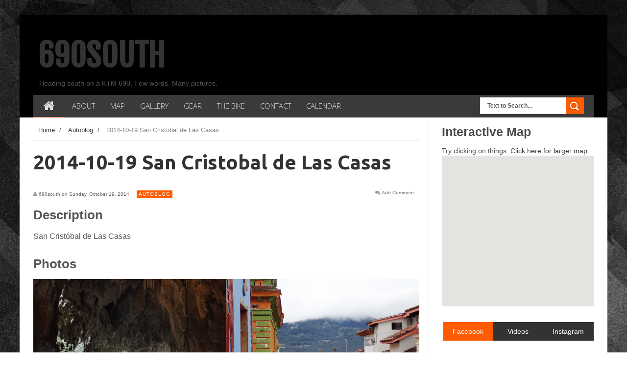

--- FILE ---
content_type: text/html
request_url: http://690south.s3-website-us-east-1.amazonaws.com/maps/2014-10-19_San_Cristobal_de_Las_Casas.html
body_size: 964
content:
<!DOCTYPE html>
<html>
<head>
  <meta name="viewport" content="initial-scale=1.0">
  <meta charset="utf-8">
  <title>2014-10-19 San Cristobal de Las Casas</title>
  <style>
    html, body {
      height: 100%;
      margin: 0;
      padding: 0;
    }

    #map {
      height: 100%;
    }
  </style>
</head>
<body>
<div id="map"></div>
<script>
  function initMap() {
    var map = new google.maps.Map(document.getElementById('map'), {
      zoom: 13,
      center: {lat: 16.7343181372, lng: -92.6359496266},
      mapTypeId: google.maps.MapTypeId.HYBRID
    });

    var ctaLayer1 = new google.maps.KmlLayer({
      url: 'http://690south.s3-website-us-east-1.amazonaws.com/kml/2014-10-19_San_Cristobal_de_Las_Casas.kml',
      map: map,
    preserveViewport: true
    });
  }

</script>
<script async defer
        src="https://maps.googleapis.com/maps/api/js?key=AIzaSyB20gMpocTtoEMC_Iogx1s4_aVPFJAGQfA&signed_in=true&callback=initMap">
</script>
</body>
</html>

--- FILE ---
content_type: text/html
request_url: http://690south.s3-website-us-east-1.amazonaws.com/maps/interactivemaplight.html
body_size: 1137
content:
<!DOCTYPE html>
<!--suppress JSUnresolvedFunction, JSUnresolvedVariable -->
<html>
<head>
  <meta name="viewport" content="initial-scale=1.0">
  <meta charset="utf-8">
  <title>Interactive Map</title>
  <style>
    html, body {
      height: 100%;
      margin: 0;
      padding: 0;
    }

    #map {
      height: 100%;
    }
  </style>
</head>
<body>
<div id="map"></div>
<script>
  function initMap() {
    var map = new google.maps.Map(document.getElementById('map'), {
      zoom: 5,
      center: {lat: 32.5773529708, lng: -116.628520992}
    });

    new google.maps.KmlLayer({
      url: 'http://690south.s3-website-us-east-1.amazonaws.com/kml/interactivemaplight_1619998925.kml',
      map: map,
      
        preserveViewport: true
      
    });

    
      new google.maps.KmlLayer({
        url: 'http://690south.s3-website-us-east-1.amazonaws.com/kml/BlogPosts.kmz',
        map: map,
        preserveViewport: true
      });
    
  }

</script>
<script async defer
        src="https://maps.googleapis.com/maps/api/js?key=AIzaSyB20gMpocTtoEMC_Iogx1s4_aVPFJAGQfA&signed_in=true&callback=initMap">
</script>
</body>
</html>

--- FILE ---
content_type: text/html; charset=UTF-8
request_url: http://www.690south.com/2014/10/2014-10-17-tuxtla-gutierrez.html
body_size: 28669
content:
<!DOCTYPE html>
<html dir='ltr' xmlns='http://www.w3.org/1999/xhtml' xmlns:b='http://www.google.com/2005/gml/b' xmlns:data='http://www.google.com/2005/gml/data' xmlns:expr='http://www.google.com/2005/gml/expr'>
<head>
<link href='https://www.blogger.com/static/v1/widgets/335934321-css_bundle_v2.css' rel='stylesheet' type='text/css'/>
<!--[if lt IE 9]> <script src="http://html5shiv.googlecode.com/svn/trunk/html5.js"> </script> <![endif]-->
<link href='http://fonts.googleapis.com/css?family=Open+Sans:300italic,400italic,700italic,800italic,400,300,700,800|Raleway:400,200,100,500,700,800,900&subset=latin,latin-ext' media='all' rel='stylesheet' type='text/css'/>
<link href='http://fonts.googleapis.com/css?family=Ubuntu:400,300,300italic,400italic,500,500italic,700,700italic&subset=latin,latin-ext' media='all' rel='stylesheet' type='text/css'/>
<meta content='width=device-width,initial-scale=1,minimum-scale=1,maximum-scale=1' name='viewport'/>
<meta content='text/html;charset=UTF-8' http-equiv='Content-Type'/>
<meta content='IE=edge,chrome=1' http-equiv='X-UA-Compatible'/>
<meta content='text/html; charset=UTF-8' http-equiv='Content-Type'/>
<meta content='blogger' name='generator'/>
<link href='http://www.690south.com/favicon.ico' rel='icon' type='image/x-icon'/>
<link href='http://www.690south.com/2014/10/2014-10-17-tuxtla-gutierrez.html' rel='canonical'/>
<link rel="alternate" type="application/atom+xml" title="690south - Atom" href="http://www.690south.com/feeds/posts/default" />
<link rel="alternate" type="application/rss+xml" title="690south - RSS" href="http://www.690south.com/feeds/posts/default?alt=rss" />
<link rel="service.post" type="application/atom+xml" title="690south - Atom" href="https://www.blogger.com/feeds/835463260748918698/posts/default" />

<link rel="alternate" type="application/atom+xml" title="690south - Atom" href="http://www.690south.com/feeds/6324300990489178012/comments/default" />
<!--Can't find substitution for tag [blog.ieCssRetrofitLinks]-->
<link href='http://690south.s3-website-us-east-1.amazonaws.com/images/m/2014-10-17_Tuxtla_Gutierrez_290133741.jpg' rel='image_src'/>
<meta content='http://www.690south.com/2014/10/2014-10-17-tuxtla-gutierrez.html' property='og:url'/>
<meta content='2014-10-17 Tuxtla Gutierrez' property='og:title'/>
<meta content='A motorcycling travel blog. Few words. Many pictures.' property='og:description'/>
<meta content='https://lh3.googleusercontent.com/blogger_img_proxy/AEn0k_v4mdyB0ZGWElIbpAAvTMF1m1mUO3bYKC9ojJqHotW-IOwfWDZQW8-G7d8CcvdPCFGzos1thLXIdc-wDJnArv4axoo_lSRPwBnUa4yGAO6AQNe1CRfDlx4KXNrVT2UGyxdmJnT74O_l4Zh0AMDi2KnUSW9WJjlVfy_13PXMCISTYiBKXZsLRDwx=w1200-h630-p-k-no-nu' property='og:image'/>
<!-- SEO Meta Tag -->
<meta content='2014-10-17 Tuxtla Gutierrez' name='keywords'/>
<!-- SEO Title Tag -->
<title>
2014-10-17 Tuxtla Gutierrez
        | 
        690south
</title>
<meta content='YOUR_APPLICATION_ID' property='fb:app_id'/>
<link href='http://fonts.googleapis.com/css?family=Fjalla+One' rel='stylesheet' type='text/css'/>
<link href='//netdna.bootstrapcdn.com/font-awesome/4.0.3/css/font-awesome.css' rel='stylesheet'/>
<link href='https://www.blogger.com/static/v1/widgets/1535467126-widget_css_2_bundle.css' rel='stylesheet' type='text/css'/>
<link href='http://fonts.googleapis.com/css?family=Raleway:300,400,500,600' rel='stylesheet' type='text/css'/>
    <style type="text/css"><!-- /* 
    
<style id='page-skin-1' type='text/css'><!--
/*
-----------------------------------------------
Blogger Template Style
Name:        Sky Blog
Author :     http://www.soratemplates.com
License:     Free Version
----------------------------------------------- */
/* Variable definitions
====================
<Variable name="maincolor" description="Main Color" type="color" default="#ff5b00"/>
*/
html,body,div,span,applet,object,iframe,h1,h2,h3,h4,h5,h6,p,blockquote,pre,a,abbr,acronym,address,big,cite,code,del,dfn,em,img,ins,kbd,q,s,samp,small,strike,strong,sub,sup,tt,var,b,u,i,center,dl,dt,dd,ol,ul,li,fieldset,form,label,legend,table,caption,tbody,tfoot,thead,tr,th,td,article,aside,canvas,details,embed,figure,figcaption,footer,header,hgroup,menu,nav,output,ruby,section,summary,time,mark,audio,video{margin:0;padding:0;border:0;font-size:100%;font:inherit;vertical-align:baseline;}
/* HTML5 display-role reset for older browsers */
article,aside,details,figcaption,figure,footer,header,hgroup,menu,nav,section{display:block;}body{line-height:1;display:block;}*{margin:0;padding:0;}html{display:block;}ol,ul{list-style:none;}blockquote,q{quotes:none;}blockquote:before,blockquote:after,q:before,q:after{content:&#39;&#39;;content:none;}table{border-collapse:collapse;border-spacing:0;}
/* FRAMEWORK */
.navbar,.post-feeds,.feed-links{display:none;
}
.section,.widget{margin:0 0 0 0;padding:0 0 0 0;
}
strong,b{font-weight:bold;
}
cite,em,i{font-style:italic;
}
a:link{color:#383838;text-decoration:none;outline:none;transition:all 0.25s;-moz-transition:all 0.25s;-webkit-transition:all 0.25s;
}
a:visited{color:#333333;text-decoration:none;
}
a:hover{color:#ff5b00;text-decoration:none;
}
a img{border:none;border-width:0;outline:none;
}
abbr,acronym{
}
sup,sub{vertical-align:baseline;position:relative;top:-.4em;font-size:86%;
}
sub{top:.4em;}small{font-size:86%;
}
kbd{font-size:80%;border:1px solid #999;padding:2px 5px;border-bottom-width:2px;border-radius:3px;
}
mark{background-color:#ffce00;color:black;
}
p,blockquote,pre,table,figure,hr,form,ol,ul,dl{margin:1.5em 0;
}
hr{height:1px;border:none;background-color:#666;
}
body#layout div#header-right {
width: 40%;
float: left;
}
/* heading */
h1,h2,h3,h4,h5,h6{font-weight:bold;line-height:normal;margin:0 0 0.6em;
}
h1{font-size:200%
}
h2{font-size:180%
}
h3{font-size:160%
}
h4{font-size:140%
}
h5{font-size:120%
}
h6{font-size:100%
}
/* list */
ol,ul,dl{margin:.5em 0em .5em 3em
}
ol{list-style:decimal outside
}
ul{list-style:disc outside
}
li{margin:.5em 0
}
dt{font-weight:bold
}
dd{margin:0 0 .5em 2em
}
/* form */
input,button,select,textarea{font:inherit;font-size:100%;line-height:normal;vertical-align:baseline;
}
textarea{display:block;-webkit-box-sizing:border-box;-moz-box-sizing:border-box;box-sizing:border-box;
}
/* code blockquote */
pre,code{font-family:&quot;Courier New&quot;,Courier,Monospace;color:inherit;
}
pre{white-space:pre;word-wrap:normal;overflow:auto;
}
.post-body blockquote {
background: url(https://blogger.googleusercontent.com/img/b/R29vZ2xl/AVvXsEgcDMRNGMAkMIHgqj4sdMgPh9Fon_5i560H4USQ69KheLqWWbfN9wq2_4Aiy_3NISXzbXmJ-ZQwLwF1I7x5YiCiq8-0tRuc5RmbInJdOquxFYfsumL_GL-nVjU7O1UBACthAflfpw2MVB5h/s50/quote.png) no-repeat scroll left 18px transparent;
font-family: Monaco,Georgia,&quot;
font-size: 100%;
font-style: italic;
line-height: 22px;
margin: 20px 0 30px 20px;
min-height: 60px;
padding: 0 0 0 60px;
}
/* table */
.post-body table[border=&quot;1&quot;] th, .post-body table[border=&quot;1&quot;] td, .post-body table[border=&quot;1&quot;] caption{border:1px solid;padding:.2em .5em;text-align:left;vertical-align:top;
}
.post-body table.tr-caption-container {border:1px solid #e5e5e5;
}
.post-body th{font-weight:bold;
}
.post-body table[border=&quot;1&quot;] caption{border:none;font-style:italic;
}
.post-body table{
}
.post-body td, .post-body th{vertical-align:top;text-align:left;font-size:13px;padding:3px 5px;border:1px solid #e5e5e5;
}
.post-body th{background:#f0f0f0;
}
.post-body table.tr-caption-container td {border:none;padding:8px;
}
.post-body table.tr-caption-container, .post-body table.tr-caption-container img, .post-body img {max-width:100%;height:auto;
}
.post-body td.tr-caption {color:#666;font-size:80%;padding:0px 8px 8px !important;
}
img {
max-width:100%;
height:auto;
border:0;
}
table {
max-width:100%;
}
.clear {
clear:both;
}
.clear:after {
visibility:hidden;
display:block;
font-size:0;
content:" ";
clear:both;
height:0;
}
body#layout #mywrapper{
width: 60%;
float: left;
}
body#layout #post-wrapper {
width: 100%;
float: left;
}
body#layout div#main {
width: 100%;
}
body#layout #header-wrapper {
min-height: 0px;
margin-top: 70px;
background: #000000;
}
body {
margin: 0 0 0 0;
padding: 0 0 0 0;
text-align: left;
font-family: "Helvetica", Arial, sans-serif;
font-size: 14px;
line-height: 22px;
background-color: #000000;
background-color: #000000;
background: url('https://blogger.googleusercontent.com/img/b/R29vZ2xl/AVvXsEg2Cls8WBajOZ-Sw0ClHboP6l3En5WGprTF_g26NYwztWXtEmU13SAvc4SP7yCvF6jigHDNERVOzgAUksBrZsF2__6ObRWfYxgMFAXRwOhjYtQ0MRdqmQb7krCqhVlRn7Yb14qIdjqw/s1600/111.jpg') fixed;
color: #494949;
word-wrap: break-word;
}
/* outer-wrapper */
#outer-wrapper {
background:#ffffff;
max-width:1200px;
margin:30px auto 0px;
overflow: hidden;
background: #fff;
}
/* NAVIGATION MENU */
div#top-nav {
background-color: #fafafa;
height: 45px;
top: 0;
margin: 0 auto;
z-index: 9999;
border-left: 1px solid #e0e0e0;
border-right: 1px solid #e0e0e0;
-webkit-box-shadow: inset 0 1px 0 #fff, inset 0 -1px 0 #dadada, 0 0 15px rgba(0, 0, 0, 0.07);
-moz-box-shadow: inset 0 1px 0 #fff, inset 0 -1px 0 #dadada, 0 0 15px rgba(0, 0, 0, 0.07);
box-shadow: inset 0 1px 0 #fff, inset 0 -1px 0 #dadada, 0 0 15px rgba(0, 0, 0, 0.07);
}
.top-menu {
font:normal normal 12px Arial, sans-serif;
margin:0 auto;
height:45px;
overflow:hidden;
}
.top-menu1 {
font:normal normal 12px Arial, sans-serif;
margin:0 auto;
height:43px;
overflow:hidden;
padding: 0px 0px 0;
}
.menubar {
list-style-type:none;
margin:0 0 0 0;
padding:0 0 0 0;
}
.menubar li {
display: block;
float: left;
line-height: 46px;
margin: 0 0 0 0;
padding: 0 0 0 0;
}
.menubar li a {
padding: 0 12px;
line-height: 13px;
text-decoration: none;
text-transform: uppercase;
font-size: 13px;
text-transform: uppercase;
font-family: 'Open Sans', Arial, sans-serif;
font-weight: 300;
color: #333;
}
.menubar li a:hover {
color:#222;
}
ul.socialbar {
height: 44px;
margin: 0 0 0 0;
padding: 0 0;
float: right;
line-height: 43px;
background: #f6f6f6;
}
ul.socialbar a {
color: #333;
font-size: 24px;
padding: 5px 13px;
text-align: center;
border-left: 1px solid #e0e0e0;
-moz-box-shadow: inset 1px 0 0 #fff;
-webkit-box-shadow: inset 1px 0 0 #fff;
box-shadow: inset 1px 0 0 #fff;
}
ul.socialbar .fa{width: 20px;}
ul.socialbar li {
display:inline-block;
list-style-type:none;
float:right;
margin:0 0;
padding:0 0;
border-right:none;
}
/* HEADER WRAPPER */
#header-wrapper {
margin:0 auto;
overflow:hidden;
padding: 30px 28px;
background: #000000;
min-height: 150px;
}
.header {
float: left;
width: 100%;
max-width: 100%;
word-wrap: normal;
/* height: 110px; */
margin: 12px 0;
}
div#header-inner {
margin-left: 10px;
}
.header h1.title,.header p.title {
font:normal bold 65px Fjalla One, Arial, Helvetica, sans-serif;
margin:0 0 0 0;
text-transform:uppercase;
color: #fff;
}
.header .description {
color:#555555;
}
.header a {
color:#333333;
}
.header a:hover {
color:#999;
}
.header img {
display:block;
padding: 9px 0 39px;
}
.header-right {
float: right;
padding: 0;
overflow: hidden;
margin: 8px 0px 0 0;
width: 72.8%;
max-width: 728px;
max-height: 90px;
}
.header-right img {
display:block;
}
#nav {
font: normal bold 12px Arial, sans-serif;
height: 45px;
top: 0;
margin: -46px 28px 0;
padding: 0;
z-index: 9999;
background: #3a3a3a;
border-bottom: 1px solid #3a3a3a;
}
.menubar2 {
list-style: none;
margin:0 0 0 0;
*zoom: 1;
float:left;
}
.menubar2:before,
.menubar2:after {
content: " ";
display: table;
}
.menubar2:after {
clear: both;
}
.menubar2 ul {
list-style: none;
margin:0 0 0 0;
width:12em;
}
.menubar2 a {
display:block;
padding:0 15px;
}
.menubar2 li {
position: relative;
display: block;
float: left;
line-height: 45px;
margin: 0 0 0 0;
padding: 0 1px 0 0;
}
.menubar2 > li {
float: left;
}
.menubar2 > li > a {
display: block;
height: 45px;
line-height: 45px;
font-size: 15px;
text-transform: uppercase;
font-family: 'Open Sans', Arial, sans-serif;
font-weight: 300;
color: #ddd;
}
.active {
color: #ddd!important;
border-bottom: 1px solid #ff5b00;
}
.active a{
color: #ddd!important;
}
.menubar2 > li:hover {
background: #ff5b00;
color: #fff;
border-bottom: 1px solid #ff5b00;
}
.active:hover {
color: #ddd!important;
border-bottom:none;
}
.menubar2 li ul {
background: #383838;
border-bottom: 4px solid #ff5b00;
display:block;
position:absolute;
left:0;
z-index:10;
visibility:hidden;
opacity:0;
-webkit-transition:all .25s ease-out;
-moz-transition:all .25s ease-out;
-ms-transition:all .25s ease-out;
-o-transition:all .25s ease-out;
transition:all .25s ease-out;
}
.menubar2 li li ul {
left:100%;
top:-1px;
}
.menubar2 > li.hover > ul {
visibility:visible;
opacity:10;
}
.menubar2 li li.hover ul {
visibility:visible;
opacity:10;
}
.menubar2 li li a {
display: block;
color: #fff;
font-family: 'Droid Sans', sans-serif;
position: relative;
z-index: 100;
line-height: 32px;
border-bottom: 1px solid #313030;
}
.menubar2 li li a:hover {
color:#878787;
}
.menubar2 li li li a {
color: #e0dfdf;
font-family: 'Droid Sans', sans-serif;
text-shadow: 0 1px 1px #4B4B4B;
z-index:20;
}
i.fa.fa-home {
font-size: 25px;
padding: 10px 5px;
}
/* CONTENT WRAPPER */
#content-wrapper {
background-color:transparent;
margin: 0 auto;
padding: 0px 28px 0;
word-wrap:break-word;
}
div#featured-posts-section {
max-height: 400px;
overflow: hidden;
padding: 28px;
background-color: #fff;
}
div#map-section {
max-height: 480px;
overflow: hidden;
padding: 0px 28px 0px 28px;
background-color: #fff;
}
.largebanner {
background:#fff;
border-right:1px solid #e5e5e5;
border-bottom:1px solid #e5e5e5;
border-left:1px solid #e5e5e5;
}
.largebanner .widget {
padding:15px 14px;
overflow:hidden;
}
.largebanner img, .largebanner iframe{
display:block;
max-width:100%;
border:none;
overflow:hidden;
}
/* POST WRAPPER */
#post-wrapper {
background:transparent;
float:left;
width:805px;
max-width:805px;
margin:0 0 10px;
border-right: 1px solid #E0E0E0;
}
.post-container {
padding:0px 0px 0 0;
}
.header h1.title:first-letter {
color: #ff5b00;
}
.breadcrumbs {font-size: 13px;
line-height: 21px;
margin: 0 0 25px 0;
display: block;
overfolow: hidden;
padding: 0 0 10px 0;
border-bottom: 1px solid #dfdfdf;}
.breadcrumbs > span {padding: 10px 5px 10px 10px;}
.breadcrumbs > span:last-child {background: none repeat scroll 0 0 transparent;color: #808080;}
.breadcrumbs a {color: #333333;}
.post {
background:#ffffff;
margin:0 0 15px;
padding:15px 0;
}
.post-body {
display: block;
margin: 0 0 0 0;
font-size: 16px;
line-height: 28px;
color: #585858;
}
h2.post-title, h1.post-title {
margin-bottom: 2px;
text-transform: none;
font-family: sans-serif;
font-weight: 400;
font-style: normal;
color: #444444;
font-size: 1.25em;
}
h2.post-title a, h1.post-title a, h2.post-title, h1.post-title {
color:#383838;
}
h2.post-title a:hover, h1.post-title a:hover {
color:#ff5b00;
}
.img-thumbnail {
background:#fbfbfb url(https://blogger.googleusercontent.com/img/b/R29vZ2xl/AVvXsEhmH7rspzYbRgogoLhrkBcimWlsEkApmm_taUVxg-XWi36WsBScRnBgLMT6zQYF8J4Pwl2jJ_LtpkFj6Gaa0xhunPwIrUjSRZ7GYsiZKVz7_uDVmyR_MHmIwJn0f8wgMSSnMInc92XmLnxo/w200-c-h140/no-image.png) no-repeat center center;
position:relative;
float:left;
width:200px;
height:200px;
margin:0 25px 0 0;
}
.img-thumbnail img {
width:200px;
height:200px;
}
span.rollover {
}
span.rollover:before {
content:"";
position: absolute;
width:24px;
height:24px;
margin:-12px;
top:50%;
left:50%;
}
span.rollover:hover {
opacity: .7;
-o-transition:all 1s;
-moz-transition:all 1s;
-webkit-transition:all 1s;
}
.post-info {
padding: 10px 0;
color: #999;
font-weight: 400;
font-style: normal;
font-family: sans-serif;
font-size: 10px;
line-height: 1em;
}
.post-info a {
display:inline-block;
color:#666666;
}
.author-info, .time-info, .comment-info, .label-info, .review-info {
margin-right:12px;
display:inline;
}
span.comment-info {
float: right;
}
span.label-info a {
font-size: 10px;
letter-spacing: 1px;
line-height: 1em;
padding: 3px 4px;
text-transform: uppercase;
text-decoration: none;
display: inline-block;
margin-right: 4px;
background-color: #ff5b00;
color: #fff;
font-family: sans-serif;
margin-bottom: 10px;
}
a.readmore {
display: inline-block;
margin: 15px 0 0;
background-color: #ff5b00;
border: 1px solid #02A4E3;
padding: 0px 10px;
line-height: 26px;
color: #FFFFFF;
font-size: 11px;
font-weight: bold;
text-transform: uppercase;
}
a.readmore:hover  {
border:1px solid #aaaaaa;
}
/* Page Navigation */
.pagenavi {
clear: both;
margin: -16px 0 10px;
text-align: center;
font-size: 14px;
font-weight: bold;
padding: 0px;
text-transform: uppercase;
border-bottom: 1px solid #ddd;
border-top: 1px solid #ddd;
}
.pagenavi span,.pagenavi a {
padding: 6px 20px 6px 15px;
display:inline-block;
color:$(readmore.color);
float: left;
background: none repeat scroll 0 0 transparent;
border-right: 1px solid #DDDDDD;
background-color:$(readmore.background.color);
border: 1px solid $(readmore.border.color);
}
.pagenavi .current, .pagenavi .pages, .pagenavi a:hover {
background: #ff5b00;
color: #fff;
}
.pagenavi .pages {
display:none;
}
/* SIDEBAR WRAPPER */
#sidebar-wrapper {
background:transparent;
float:right;
width:35%;
max-width:310px;
margin:0 auto;
}
.sidebar-container {
padding:15px 0;
}
.sidebar h2, .panel h2 {
display: block;
font-family: 'Raleway',sans-serif;
font-weight: 500;
font-size: 20px;
/* line-height: 22px; */
padding: 5px 0 5px 0px;
margin: 6px 0 5px 0;
/* border-bottom: 3px #ff5b00 solid; */
/* color: #222; */
background: #333;
}
#sidebar1 h2 span,#sidebar h2 span{
}
.sidebar h2 span {
/* padding-bottom: 12px; */
background: #ff5b00;
color: #fff;
padding: 5px 10px;
/* border-bottom: 3px #444 solid; */
}
#bottombar h2 span {
bottom: -2px;
padding: 6px;
color: #fff;
}
.sidebar h2:after, .panel h2:after {
content: " ";
width:90px;
height: 0px;
position: absolute;
left: 0;
bottom: -2px;
}
.sidebar .widget {
margin:0 0 15px;
}
.sidebar ul, .sidebar ol {
list-style-type:none;
margin:0 0 0 0;
padding:0 0 0 0;
}
.sidebar li {
margin:5px 0;
padding:0 0 0 0;
}
/* Recent Post */
.recent-post-title {
margin:0 0 15px;
padding:0;
position:relative;
}
div.recent-post-title:after {
}
.recent-post-title h2 {
display: block;
font-family: 'Raleway',sans-serif;
font-weight: 500;
font-size: 24px;
line-height: 24px;
padding: 0 0 13px 0px;
margin: 6px 0 5px 0;
border-bottom: 3px #ff5b00 solid;
color: #222;
}
.recent-post-title h2 span{padding-bottom: 11px;
border-bottom: 3px #444 solid;}
.recent-post-title h2 a {
color:#474747;
}
.stylebox {
float:left;
width:50%;
margin:0 0;
}
.stylebox .widget {
padding:0 15px 15px 0;
}
.stylebox .widget-content {
background:#ffffff;
}
.stylebox ul {
list-style-type:none;
margin:0 0 0 0;
padding:0 0 0 0;
}
.stylebox1 {
float:left;
width:98%;
margin:0 0;
}
.stylebox1 .widget {
padding:0 0px 15px 0;
}
.stylebox1 .widget-content {
background:#ffffff;
}
.stylebox1  ul {
list-style-type:none;
margin:0 0 0 0;
padding:0 0 0 0;
}
/* Recent Post */
ul.xpose_thumbs {
margin:0 0 0 0;
}
ul.xpose_thumbs li {
font-size:12px;
min-height:68px;
margin:0 0 8px;
padding:0 0 8px;
border-bottom:1px dotted #e5e5e5;
}
ul.xpose_thumbs .xpose_thumb {
position:relative;
background:#fbfbfb;
margin:3px 0 10px 0;
width:100%;
height:50px;
padding-bottom:46%;
overflow:hidden;
}
ul.xpose_thumbs .xpose_thumb img {
height:auto;
width:100%;
}
ul.xpose_thumbs1 {
margin:0 0 0 0;
width:65%;
float:left;
}
ul.xpose_thumbs1 li {
font-size:12px;
min-height:68px;
margin:0 0 8px;
padding:0 0 8px;
border-bottom:1px dotted #e5e5e5;
}
ul.xpose_thumbs1 .xpose_thumb {
position:relative;
background:#fbfbfb;
margin:3px 0 10px 0;
width:100%;
height:62px;
padding-bottom:46%;
overflow:hidden;
}
ul.xpose_thumbs1 .xpose_thumb img {
height:auto;
width:100%;
}
ul.xpose_thumbs2 {
font-size:13px;
}
ul.xpose_thumbs2 li {
padding:0 0;
min-height:106px;
font-size:11px;
margin: 0 0 8px;
padding: 0 0 8px;
border-bottom:1px dotted #e5e5e5;
}
ul.xpose_thumbs2 .xpose_thumb2 {
background:#fbfbfb;
float:left;
margin:3px 8px 0 0;
height:100px;
width:100px;
}
ul.xpose_thumbs2 .xpose_thumb2 img {
height:100px;
width:100px;
}
span.xpose_title {
font-family: "Raleway",Helvetica,Arial,sans-serif;
font-size: 22px;
line-height: 24px;
font-weight: 500;
color: #222;
margin: 0 0 15px 0;
}
span.xpose_title2 {
font-size:16px;
}
span.xpose_title_big {
font-family: "Raleway",Helvetica,Arial,sans-serif;
font-size: 36px;
line-height: 40px;
font-weight: 400;
color: #222;
margin: 0 0 30px 0;
}
span.xpose_title22 {
font-size: 18px;
line-height: 24px;
font-weight: 500;
color: #222;
margin: 0 0 0 0;
}
span.rp_summary {
display: block;
margin: 0 0 0 0;
font-size: 16px;
line-height: 28px;
color: #585858;
}
span.xpose_meta {
background: transparent;
display: block;
font-size: 11px;
color: #aaa;
color: #aaa !important;
margin: 0px 0 0px 0;
font-size: 13px;
font-weight: 400;
line-height: 21px;
text-transform: uppercase;
}
span.xpose_meta a {
color: #aaa !important;
display: inline-block;
margin: 10px 0 10px 0;
font-size: 13px;
font-weight: 400;
line-height: 21px;
color: #c4c4c4;
text-transform: uppercase;
}
span.xpose_meta_date, span.xpose_meta_comment, span.xpose_meta_more  {
display:inline-block;
margin-right:8px;
}
span.xpose_meta_date:before {
content: "\f073";
font-family: FontAwesome;
font-style: normal;
font-weight: normal;
text-decoration: inherit;
padding-right:4px;
}
span.xpose_meta_comment:before  {
content: "\f086";
font-family: FontAwesome;
font-style: normal;
font-weight: normal;
text-decoration: inherit;
padding-right:4px;
}
span.xpose_meta_more:before {
content: "\f0a9";
font-family: FontAwesome;
font-style: normal;
font-weight: normal;
text-decoration: inherit;
padding-right:4px;
}
ul.xpose_thumbs2 li a:hover, ul.xpose_thumbs li a:hover {
color:#ff5b00;
}
ul.xpose_thumbs22 {
font-size:13px;
width:32%;
float:right;
}
ul.xpose_thumbs22 li {
padding:0 0;
min-height:66px;
font-size:11px;
margin: 0 0 8px;
padding: 0 0 3px;
border-bottom:1px dotted #e5e5e5;
}
ul.xpose_thumbs22 .xpose_thumb2 {
background: #fbfbfb;
float: left;
margin: 3px 8px 6px 0;
height: 140px;
width: 245px;
}
ul.xpose_thumbs22 .xpose_thumb2 img {
height:140px;
width:245px;
}
span.xpose_title {
font-family: "Raleway",Helvetica,Arial,sans-serif;
font-size: 22px;
line-height: 24px;
font-weight: 500;
color: #222;
margin: 0 0 15px 0;
}
span.xpose_title2 {
font-size:16px;
}
span.rp_summary {
display: block;
margin: 0 0 0 0;
font-size: 16px;
line-height: 28px;
color: #585858;
}
span.xpose_meta {
background: transparent;
display: block;
font-size: 11px;
color: #aaa;
color: #aaa !important;
margin: 0px 0 0px 0;
font-size: 13px;
font-weight: 400;
line-height: 21px;
text-transform: uppercase;
}
span.xpose_meta a {
color: #aaa !important;
display: inline-block;
margin: 10px 0 10px 0;
font-size: 13px;
font-weight: 400;
line-height: 21px;
color: #c4c4c4;
text-transform: uppercase;
}
span.xpose_meta_date, span.xpose_meta_comment, span.xpose_meta_more  {
display:inline-block;
margin-right:8px;
}
span.xpose_meta_date:before {
content: "\f073";
font-family: FontAwesome;
font-style: normal;
font-weight: normal;
text-decoration: inherit;
padding-right:4px;
}
span.xpose_meta_comment:before  {
content: "\f086";
font-family: FontAwesome;
font-style: normal;
font-weight: normal;
text-decoration: inherit;
padding-right:4px;
}
span.xpose_meta_more:before {
content: "\f0a9";
font-family: FontAwesome;
font-style: normal;
font-weight: normal;
text-decoration: inherit;
padding-right:4px;
}
ul.xpose_thumbs22 li a:hover, ul.xpose_thumbs li a:hover {
color:#ff5b00;
}
/* BOTTOMBAR */
#bottombar {
overflow:hidden;
margin:0 auto;
padding:15px 28px;
color:#dddddd;
-webkit-box-shadow: 0 0 15px rgba(0, 0, 0, 0.07), inset 0 5px 81px rgba(0, 0, 0, 0.75);
-moz-box-shadow: 0 0 15px rgba(0, 0, 0, 0.07), inset 0 5px 81px rgba(0, 0, 0, 0.75);
box-shadow: 0 0 15px rgba(0, 0, 0, 0.07), inset 0 5px 81px rgba(0, 0, 0, 0.75);
border-bottom: 1px solid #0f0f0f;
background-color: #333;
}
#bottombar .left {
float:left;
width:34%;
}
#bottombar .center {
float:left;
width:34%;
}
#bottombar .right {
float:right;
width:32%;
}
#bottombar .left .widget, #bottombar .center .widget {
margin:0 15px 15px 0;
}
#bottombar .right .widget {
margin:0 0 15px 0;
}
#bottombar h2 {
font:normal bold 13px Arial, sans-serif;
margin:0 0 10px 0;
padding:6px 0;
text-transform:uppercase;
position:relative;
color:#eeeeee;
}
#bottombar ul, #bottombar ol {
list-style-type:none;
margin:0 0 0 0;
padding:0 0 0 0;
}
#bottombar li {
margin:5px 0;
padding:0 0 0 0;
}
#bottombar ul li:before {
color:#eeeeee !important;
}
#bottombar a {
color:#dddddd;
}
#bottombar a:hover {
color:#ffffff;
}
/* FOOTER */
/* FOOTER */
#footer-wrapper {
background:#333;
margin:0 auto;
padding:8px 20px;
overflow:hidden;
color:#eeeeee;
font-size:12px;
border-top: 1px solid #404040;
border-bottom: 1px solid #0f0f0f;
}
.footer-left {
float:left;
margin:10px;
color: #949494;
}
.footer-right {
float:right;
color: #949494;
padding: 10px;
}
#footer-wrapper a {
color:#b8b8b8;
}
#footer-wrapper a:hover {
color:#ffffff;
}
/* CUSTOM WIDGET */
.widget ul {
line-height:1.4em;
}
/* Tab Menu */
.set, .panel {
margin: 0 0;
}
.tabs .panel {
padding:0 0;
}
.tabs-menu {
border-bottom:3px solid #E73138;
padding: 0 0;
margin:0 0;
}
.tabs-menu li {
font:normal bold 12px Arial, sans-serif;
display: inline-block;
*display: inline;
zoom: 1;
margin: 0 3px 0 0;
padding:10px;
background:#fff;
border:1px solid #e5e5e5;
border-bottom:none !important;
color:#333333;
cursor:pointer;
position:relative;
}
.tabs-menu .active-tab {
background:#E73138;
border:1px solid #E73138;
border-bottom:none !important;
color:#fff;
}
.tabs-content {
padding:10px 0;
}
.tabs-content .widget li {
float:none !important;
margin:5px 0;
}
.tabs-content .widget ul {
overflow:visible;
}
/* Custom CSS for Blogger Popular Post Widget */
.PopularPosts ul,
.PopularPosts li,
.PopularPosts li img,
.PopularPosts li a,
.PopularPosts li a img {
margin:0 0;
padding:0 0;
list-style:none;
border:none;
background:none;
outline:none;
}
.PopularPosts ul {
margin:.5em 0;
list-style:none;
color:black;
counter-reset:num;
}
.PopularPosts ul li img {
display:block;
margin:0 .5em 0 0;
width:75px;
height:75px;
float:left;
}
.PopularPosts ul li {
margin:0 10% .4em 0 !important;
padding:.5em 1.5em .5em .5em !important;
counter-increment:num;
position:relative;
}
.PopularPosts ul li:before,
.PopularPosts ul li .item-title a, .PopularPosts ul li a {
font-weight:bold;
color:#333 !important;
text-decoration:none;
}
#bottombar .PopularPosts ul li:before,
#bottombar .PopularPosts ul li .item-title a, #bottombar .PopularPosts ul li a {
font-weight:bold;
color:#fff !important;
text-decoration:none;
line-height: 16px;
font-family: 'Raleway', Arial, sans-serif;
font-weight: 400;
}
/* Set color and level */
.PopularPosts ul li {margin-right:1% !important}
.PopularPosts .item-thumbnail {
margin:0 0 0 0;
}
.PopularPosts .item-snippet {
font-size:11.5px;
color: #646464;
}
#bottombar .PopularPosts .item-snippet {
font-size:12px;
color: #a8a8a8;
}
.profile-img{
display:inline;
opaciry:10;
margin:0 6px 3px 0;
}
/* back to top */
#back-to-top {
background: #ff5b00;
color: #ffffff;
padding: 8px 10px;
border-radius: 50%;
font-size: 24px;
border: 1px solid #ff5b00;
}
.back-to-top {
position:fixed !important;
position:absolute;
bottom:130px;
right:20px;
z-index:999;
}
/* ==== Related Post Widget Start ==== */
#related-posts h2 > span{
border-bottom: 2px solid #ff5b00;
bottom: -2px;
padding: 4px 10px;
}
#related-posts{
float:left;
width:100%;
margin-bottom:40px;
}
#related-posts h2{
border-bottom: 2px solid #eee;
padding: 4px 0;
font: normal normal 18px Oswald;
text-transform: uppercase;
font: normal bold 12px Arial, sans-serif;
text-align: left;
color: #474747;
margin-bottom: 5px;
}
#related-posts .related_img {
padding:0px;
width:255px;
height:170px;
}
#related-posts .related_img:hover{
opacity:.7;
filter:alpha(opacity=70);
-moz-opacity:.7;
-khtml-opacity:.7;
}
/* share buttons */
.share-buttons-box {
height: 67px;
background: url(https://blogger.googleusercontent.com/img/b/R29vZ2xl/AVvXsEhPoL7MSw9wnXyE9NEgsKmXn6whc9Gf1Yio_tpVCClhmgMm6ypRmhCE9HjSNCP86EYQ56mk4IQbzASqnIwY8a20XS4ekbHMr5w_makCqaRRaDCX-ad0gTg49jwiNCS-2HbcneRKxer-WVDk/s1600/share.png) no-repeat 330px 10px;
margin:20px 0 15px;
overflow:hidden;
}
.share-buttons {
margin:0 0;
height:67px;
float:left;
}
.share-buttons .share {
float:left;
margin-right:10px;
display:inline-block;
}
/* error and search */
.status-msg-wrap {
font-size:120%;
font-weight:bold;
width:100%;
margin:20px auto;
}
.status-msg-body {
padding:20px 2%;
width:96%;
}
.status-msg-border {
border:1px solid #e5e5e5;
opacity:10;
width:auto;
}
.status-msg-bg {
background-color:#ffffff;
}
.status-msg-hidden {
padding:20px 2%;
}
#ArchiveList ul li:before {
content:"" !important;
padding-right:0px !important;
}
/* facebook comments */
.fb-comments{width: 100% !important;}
.fb-comments iframe[style]{width: 100% !important;}
.fb-like-box{width: 100% !important;}
.fb-like-box iframe[style]{width: 100% !important;}
.fb-comments span{width: 100% !important;}
.fb-comments iframe span[style]{width: 100% !important;}
.fb-like-box span{width: 100% !important;}
.fb-like-box iframe span[style]{width: 100% !important;
}
.rich-snippet {
padding:10px;
margin:15px 0 0;
border:3px solid #eee;
font-size:12px;
}
/*-------sidebar----------------*/
.sidebar-narrow{margin:0}
#sidebar-narrow .widget{margin-bottom:30px;}
#sidebar-narrow{float:right;width:160px;margin-right: 14px;
border-right: 1px solid #eaeaea;
border-left: 1px solid #eaeaea;
padding: 16px 10px 0 15px;}
div#main {
width: 98%;
margin-top: 15px;
}
div#mywrapper {
float: left;
width: 694px;
}
#sidebartab {
margin-bottom: 15px;
}
.tab-widget-menu {
height: 46px;
margin: 0;
padding: 8px 0 0 2px;
}
#sidebartab .widget {
margin-bottom: 0;
padding-bottom: 0;
}
#sidebartab .h2title {
display: none;
}
#sidebartab .h2titlesmall {
display: none;
}
#sidebartab .widget-content {
box-shadow: none;
-moz-box-shadow: none;
-webkit-box-shadow: none;
border: 0;
}
.tab-widget-menu ul, .tab-widget-menu li {
list-style: none;
padding: 0;
margin: 0;
}
.tab-widget-menu li {
background: #333;
bottom: -2px;
color: #FFF;
cursor: pointer;
float: left;
height: 38px;
line-height: 38px;
margin: -2px 0px 0 0px;
padding: 0;
position: relative;
text-align: center;
width: 33.3%;
z-index: 2;
}
.tab-widget-menu li.selected {
background: #ff5b00;
border-width: 1px 1px 3px;
color: #FFF;
margin-top: -2px;
}
#sidebartab .h2title, #sidebartab h2 {
display: none;
}
#sidebartab .h2titlesmall, #sidebartab h2 {
display: none;
}
#sidebartab .widget-content img {
padding: 2px;
border: 1px solid lightGrey;
width: 100px;
height: 100px;
}
#sidebartab .popular-posts li {
background: none repeat scroll 0 0 transparent;
border-bottom: 1px solid #E9E9E9;
overflow: hidden;
padding: 10px 0;
}
.PopularPosts img:hover, #sidebartab .widget-content img:hover {
-khtml-opacity: 0.4;
-moz-opacity: 0.4;
opacity: 0.4;
}
#sidebarlab .sidebar li a:hover {
color: #fff;
background: #222;
}
.PopularPosts a {font-weight:bold;}
.tagcloud a {
background: #e4e4e4;
color: #888;
display: block;
float: left;
font-size: 14px!important;
line-height: 12px;
margin: 0 2px 2px 0;
padding: 12px 17px;
}
.tagcloud a:link {
color: #888;
}
.tagcloud a:hover {
background: #ff5b00;
color: #fff;
}
.tagcloud1 a {
background: #555555;
color: #888;
display: block;
float: left;
font-size: 14px!important;
line-height: 12px;
margin: 0 2px 2px 0;
padding: 12px 17px;
}
.tagcloud1 a:link {
color: #888;
}
.tagcloud1 a:hover {
background: #ff5b00;
color: #fff;
}
.showpageArea a {
clear:both;
margin:-5px 0 10px;
text-align:center;
font-size:11px;
font-weight:bold;
text-transform:uppercase;
}
.showpageNum a {
padding:6px 10px;
margin-right:3px;
display:inline-block;
color:#333333;
background-color:#ffffff;
border: 1px solid #dddddd;
}
.showpageNum a:hover {
border: 1px solid #aaaaaa;
}
.showpagePoint {
padding:6px 10px;
margin-right:3px;
display:inline-block;
color:#333333;
background-color:#ffffff;
border: 1px solid #aaaaaa;
}
.showpageOf {
display:none;
}
.showpage a {
padding:6px 10px;
margin-right:3px;
display:inline-block;
color:#333333;
background-color:#ffffff;
border: 1px solid #dddddd;
}
.showpage a:hover {
border: 1px solid #aaaaaa;
}
.showpageNum a:link,.showpage a:link {
text-decoration:none;
color:#666;
}
.button {
text-align: center;
width: 100%;
margin: 10px 0;
padding: 0;
font-size: 14px;
font-family: 'Tahoma', Geneva, Sans-serif;
color: #fff;
margin-left: 0em !important;
}
.button ul {
margin: 0;
padding: 0;
}
.button li {
display: inline-block;
margin: 10px 0;
padding: 0;
}
#Attribution1 {
height:0px;
visibility:hidden;
display:none
}
.author-avatar img{float: left;
border: 50%;
width: 100px;
height: 100px;
-webkit-border-radius: 50px;
-moz-border-radius: 50px;
border-radius: 50px;
}
#author-box h3 {
padding-bottom: 5px;
font-size: 18px;
font-family: Oswald,arial,Georgia,serif;
}
.author-description {
margin-left: 120px;
}
.share-post {
font-size: 13px;
margin-top: 15px;
}
.share-post li {
float: left;
}
.share-post a {
display: block;
margin-right: 10px;
text-indent: -9999px;
margin-left: 12px;
background: url(https://blogger.googleusercontent.com/img/b/R29vZ2xl/AVvXsEhA1jqZaQTAR83ii_QYKNsjM-vATDLoW4-K__9T_g2ZIvOxfZ1sMdtR3Owjq87aShdIsuclJaAgzAX-KOLeclB-lTXHUnlA1rPM3KxfOFWC01TXK5AsKK1joYxQt_5NSr9ee4Nc_kWe71M/s1600/single-share.png) no-repeat;
-webkit-transition: opacity .2s;
-moz-transition: opacity .2s;
-o-transition: opacity .2s;
transition: opacity .2s;
}
.share-post a:hover {
opacity: .7;
}
.share-post
.facebook a {
width: 7px;
}
.share-post
.twitter a {
width: 18px;
background-position: -47px 0;
}
.share-post
.google a {
width: 14px;
background-position: -105px 0;
}
.share-post
.pinterest a {
width: 11px;
background-position: -159px 1px;
}
/*** Share Post Styling ***/
#share-post {
width: 100%;
overflow: hidden;
margin-top: 20px;
}
#share-post a {
display: block;
height: 32px;
line-height: 32px;
color: #fff;
float: left;
padding-right: 10px;
margin-right: 10px;
margin-bottom: 25px;
}
#share-post
.facebook {
background-color: #436FC9;
}
#share-post
.twitter {
background-color: #40BEF4;
}
#share-post
.google {
background-color: #EC5F4A;
}
#share-post
span {
display: block;
width: 32px;
height: 32px;
float: left;
margin-right: 10px;
background: url(https://blogger.googleusercontent.com/img/b/R29vZ2xl/AVvXsEhA1jqZaQTAR83ii_QYKNsjM-vATDLoW4-K__9T_g2ZIvOxfZ1sMdtR3Owjq87aShdIsuclJaAgzAX-KOLeclB-lTXHUnlA1rPM3KxfOFWC01TXK5AsKK1joYxQt_5NSr9ee4Nc_kWe71M/s1600/single-share.png) no-repeat;
}
#share-post
.facebook span {
background-color: #3967C6;
}
#share-post
.twitter span {
background-color: #26B5F2;
background-position: -72px 0;
}
#share-post
.google span {
background-color: #E94D36;
background-position: -144px 0;
}
/* Search Box
----------------------------------------------- */
#searchformfix
{
float:right;
overflow:hidden;
position:relative;
background: #3a3a3a;
padding: 5px 20px;
}
#searchform
{
margin:0px 0 0;
padding:0;
}
#searchform fieldset
{
padding:0;
border:none;
margin:0;
}
#searchform input[type="text"]{
background:#fff; border:none;
float:left; padding:0px 10px 0px 15px;
margin:0px; width:150px; height:34px;
line-height:34px;
transition:all 600ms cubic-bezier(0.215,0.61,0.355,1) 0s;
-moz-transition:all 300ms cubic-bezier(0.215,0.61,0.355,1) 0s;
-webkit-transition:all 600ms cubic-bezier(0.215,0.61,0.355,1) 0s;
-o-transition:all 600ms cubic-bezier(0.215,0.61,0.355,1) 0s; color:#585858}
#searchform input[type=submit]
{
background:url(https://blogger.googleusercontent.com/img/b/R29vZ2xl/AVvXsEg4sfkZamjT5yHDlDb8o-Y5Rvbt9oqJYIPdTl_FmCYKuuw10bhSL70pUf1EI_bU_t18LJ2q-aXXxOzEBc67-QCVzgkAfaak1OtFOzzUUrhwEOAK7ifcRTEWQp6u1sbmJ9_lr4qevLzB0vwZ/s1600/icon-search.png) center 9px no-repeat;
cursor:pointer;
margin:0;
padding:0;
width:37px;
height:34px;
line-height:34px;
background-color:#ff5b00;
}
input[type=submit]
{
padding:4px 17px;
color:#ffffcolor:#585858;
text-transform:uppercase;
border:none;
font-size:20px;
background:url(gradient.png) bottom repeat-x;
cursor:pointer;
margin-top:10px;
float:left;
overflow:visible;
transition:all .3s linear;
-moz-transition:all .3s linear;
-o-transition:all .3s linear;
-webkit-transition:all .3s linear;
}
.selectnav {
display:none;
}
/*---Flicker Image Gallery-----*/
.flickr_plugin {
width: 100%;
}
.flickr_badge_image {
float: left;
height: 75px;
margin: 8px 5px 0px 5px;
width: 75px;
}
.flickr_badge_image a {
display: block;
}
.flickr_badge_image a img {
display: block;
width: 100%;
height: auto;
-webkit-transition: opacity 100ms linear;
-moz-transition: opacity 100ms linear;
-ms-transition: opacity 100ms linear;
-o-transition: opacity 100ms linear;
transition: opacity 100ms linear;
}
.flickr_badge_image a img:hover {
opacity: .5;
}
div#act {
display: none;
}
#sidebar-narrow .list-label-widget-content li:before {
content: "\f013";
font-family: fontawesome;
margin-right: 5px;
}
#sidebar-narrow .list-label-widget-content li {
display: block;
padding: 0 0 8px 0;
position: relative;
}
#sidebar-narrow .list-label-widget-content li a {
color: #555555;
font-size: 13px;
font-weight: normal;
}
#sidebar-narrow .list-label-widget-content li a:first-child {
text-transform: capitalize;
}
#sidebar-narrow .list-label-widget-content li a:hover {
text-decoration: underline;
}
#sidebar-narrow .list-label-widget-content li span:last-child {
color: #949494;
font-size: 12px;
font-weight: bold;
position: absolute;
right: 0;
top: 0;
}
#sidebar-narrow .list-label-widget-content li:hover span:last-child {
text-decoration: underline;
}
/***** Social link*****/
ul.socialbar li,ul.socialbar li{
float: left;
margin-right: 0px;
margin-bottom:0px;
padding: 0px;
display:block;
width: auto;
background:#242628;
}
ul.socialbar li a, ul.socialbar li a, a.soc-follow {
display: block;
float: left;
margin: 0;
padding: 0;
width: 40px;
height: 43px;
margin-bottom:2px;
text-indent: -9999px;
-webkit-transition: all 0.3s ease 0s;
-moz-transition: all 0.3s ease 0s;
-ms-transition: all 0.3s ease 0s;
-o-transition: all 0.3s ease 0s;
transition: all 0.3s ease 0s;
}
a.soc-follow.dribbble {
background: url(https://blogger.googleusercontent.com/img/b/R29vZ2xl/AVvXsEj1t1YEsJa2XhddWBaMXhQcHIPtavf94d1o-NiaMrr-FJd_mx4ie_ognwUm2HbtoNeFfplr7ezw6xlRXRwZlMyYQ293UcVXjyg1vsWzsXOA60Muw1Sm68j0l6y3os3OWIdF6RwMGYSO03c/s1600/dribbble.png) no-repeat 0 0;
}
a.soc-follow.dribbble:hover {
background-color: #ef5b92;
}
a.soc-follow.facebook {
background: url(https://blogger.googleusercontent.com/img/b/R29vZ2xl/AVvXsEjVM8N6hyMYAlmQI9CD1HpV9gIeUsicLtEK0tYF7FQ_Mm761e98E3EAyBmxRkO0Kp7SFSwnY-3rz5WsgfnaDFRNQXVmTcFON2oHq86EM6uIEACWtCb_nvJMJG3Y3-zWtWSHjs6NAdlfwY4/s1600/facebook.png) no-repeat 0 0;
}
a.soc-follow.facebook:hover{
background-color: #3b5998;
}
a.soc-follow.flickrs {
background: url(https://blogger.googleusercontent.com/img/b/R29vZ2xl/AVvXsEi2Hb2e8bWtLBTb9FjhJHJG8qAy7Xd4ahrMWEAkcDuCGa3t1qZSB25DbkgXFP8JY0eHN5oFvXNo4ll5-FbmOLCZiksKpWQpCEUBc8qnFXFQ5I-Xh_fTJrzHMsN0xTicHdzUft389O8BEZE/s1600/flickr.png) no-repeat 0 0;
}
a.soc-follow.flickrs:hover {
background-color: #f1628b;
}
a.soc-follow.googleplus {
background: url(https://blogger.googleusercontent.com/img/b/R29vZ2xl/AVvXsEgp3TzxLLNU5XFMEnhOOIIHZ1KcAYf60WF67AKHPk4TSNyu8vfzlWx6iPAEeVPHecvVc4quAxdlAYLTWcMZ0HGc7rFwb0oE6ETtuMoDARJoU33zBxe_n6qXymjfMvZroteq-pYj5lnlSIE/s1600/googleplus.png) no-repeat 0 0;
}
a.soc-follow.googleplus:hover {
background-color: #d94a39;
}
a.soc-follow.linkedin {
background: url(https://blogger.googleusercontent.com/img/b/R29vZ2xl/AVvXsEiYTB_0KExWTQa0SOp4wtuAPSjwiniWDBT5HDags8CDChZt-ReAGYPogGXt1KdgO2onGmptgraWx0DV9v2bFJRRnXdAymHBnJD1Kn6C5J6milB6MB0HvrnVpVIUHzsZkx4C5o8M5oqZUBs/s1600/linkedin.png) no-repeat 0 0;
}
a.soc-follow.linkedin:hover {
background-color: #71b2d0;
}
a.soc-follow.twitter {
background: url(https://blogger.googleusercontent.com/img/b/R29vZ2xl/AVvXsEhqqsKGCq1F-A7J_kzQgJxmVibUzKxA-nLUCGXJEH6rjJ_ouBKdjtV9Nyf862R5_1fMawz7oqPMhP7TSkAdUKLay4PhHZnwGF3vwPWy6kqm6imLNRVrybrwoVi7q7iQZNiZ3sYMaYzgRwc/s1600/twitter.png) no-repeat 0 0;
}
a.soc-follow.twitter:hover {
background-color: #48c4d2;
}
a.soc-follow.vimeo {
background: url(https://blogger.googleusercontent.com/img/b/R29vZ2xl/AVvXsEiykDygiPkJ8UgGuRyos_9Y4QtpuJz1BDpbVDVLFh43Uj46Gzz4OtycDzA1IIRjWOVrct-fVk1Xx0CHGlBKTxkpn5u2XtL3OKTMKwgA7YUYTtC3poapMMX_-w63nFOcKfa8Ss6rKuxHwJk/s1600/vimeo.png) no-repeat 0 0;
}
a.soc-follow.vimeo:hover {
background-color: #62a0ad;
}
ul.socicon-2 li a:hover, ul.socicon li a:hover, a.soc-follow:hover {
background-position: 0 -40px;
}
#nav.fixed-nav{
position: fixed;
top: 0;
left: 0;
width: 100% !important;
z-index: 999;
-webkit-box-shadow: 0 5px 3px rgba(0, 0, 0, .1);
-moz-box-shadow: 0 5px 3px rgba(0, 0, 0, .1);
box-shadow: 0 5px 3px rgba(0, 0, 0, .1);
padding: 0;
margin: 0;
}
div.conty {
margin: 0 auto;
}
@font-face {
font-family: OpenSansRegular;
src: url('http://www.themecap.com/caps/wp-content/themes/caps/fonts/OpenSans-Regular.ttf');
}
#beakingnews {
background:#242628;
float: left;
height: 42px;
line-height:  42px;
overflow: hidden;
width: 60.2%;
}
#recentpostbreaking li a {
color:#949494;
font-family: sans-serif;
font-weight: bold;
}
#recentpostbreaking li a:hover {
color:#ff5b00;
}
#beakingnews .tulisbreaking {
background:#ff5b00;
}
#beakingnews .tulisbreaking{
color:$(mainbgfontcol.background.color) !important;
}
span.tulisbreaking:after{
content: close-quote;
position: absolute;
width: 0px;
top: 15px;
right: -12px;
border-bottom: 6px solid rgba(0, 0, 0, 0);
border-left: 6px solid #ff5b00;
border-top: 6px solid rgba(0, 0, 0, 0);
border-right: 6px solid rgba(0, 0, 0, 0);
}
#beakingnews .tulisbreaking {
color: #FFFFFF;
display: block;
float: left;
font-family: sans-serif;
font-weight: bold;
padding: 0 10px;
position: absolute;
border-bottom: 1px solid #ff5b00;
}
#recentpostbreaking {
float: left;
margin-left: 125px;
}
#recentpostbreaking ul,#recentpostbreaking li{list-style:none;margin:0;padding:0}
div#fontoo {
width: 100%;
display: block;
padding: 25px 0;
line-height: 0;
font-size: 0px;
overflow: hidden;
border-bottom: 1px solid #dfdfdf;
}
div#fontoo p {
margin: 0px 30px;
font-size: 16px;
text-shadow: 0 1px 0 #fff;
color: #333;
font-family: 'Ubuntu', Helvetica, Arial, Lucida, sans-serif;
}
div#author-box {
border: 1px solid #dfdfdf;
padding: 25px;
margin: 0 0 30px 0;
display: block;
overflow: hidden;
-webkit-border-radius: 3px;
-moz-border-radius: 3px;
border-radius: 3px;
}
*/
--></style>
<style type='text/css'>
        h2.post-title a, h1.post-title a, h2.post-title, h1.post-title {
          line-height: 54px;
margin: 0 0 30px 0;
font-size: 40px;
font-weight: 900;
color: #333;
margin-bottom: -2px;
margin-top: 0px;
position: relative;
top: -22px;
font-family: 'Ubuntu', Helvetica, Arial, Lucida, sans-serif;
        }

.top-comment-widget-menu {
float: left;
margin: -15px 0 15px;
padding: 0;
width: 100%;
height: 40px;
background:#ff5b00;
   
}

.top-comment {
   float: left;
font-size: 14px;
list-style: none outside none;
text-transform: uppercase;
width: 46.16%;
margin: 1px;
padding: 10px 20px !important;
font-weight: normal;
color: #fff;
cursor: pointer;
}

#relpost_img_sum .news-text {
    display: none;
}

.top-comment.selected {
   cursor: pointer;
padding: 11px 20px !important;
margin: 0px 0 0 -17px;
color: #FFF;
background:#ff5b00;
   
-webkit-transition: all .2s ease-in-out;
    -moz-transition: all .2s ease-in-out;
    -o-transition: all .2s ease-in-out;
    -ms-transition: all .2s ease-in-out;
    transition: all .2s ease-in-out;
}

.top-comment.blogico:before {
    content: "\f0d5";
    font-family: fontawesome;
    margin-right: 15px;
}

.top-comment.faceico:before {
    content: "\f09a";
    font-family: fontawesome;
    margin-right: 15px;
}

      </style>
<style>
      @media only screen and (max-width:768px){
        #selectnav1 {
          background: none repeat scroll 0 0 #333;
          border: 1px solid #232323;
          color: #FFF;
          width: 418px;
          margin: 8px 0px;
          float: left;
        }
        .selectnav {
          display:block;
          width:50%;
          margin:0;
          padding:7px;
        }
      }
      @media only screen and (max-width:768px){

        #selectnav1 {
          width: 405px;
        }
      }
      @media only screen and (max-width:480px){
        #selectnav1 {
          width:254px;
        }
      }
      @media only screen and (max-width:320px){
        #selectnav1 {
          width:280px;
        }
      }
      /* MEDIA QUERY */
      @media only screen and (max-width:1066px){
        #outer-wrapper {
          margin:0 auto;
        }
        #post-wrapper {
          width: 670px;
          max-width: 670px;
        }
                div#mywrapper {
          float: left;
          width: 665px;
        }


div#top-nav {
margin: 0 auto;
          width: 1020px;}
#related-posts .related_img {
padding: 0px;
width: 210px;
height: 150px;
}
 
#sidebar-wrapper { 
max-width: 297px;
}

#nav {
  font: normal bold 12px Arial, sans-serif;
  height: 45px;
  top: 0;
          margin: -46px 0px 0;}
        ul.xpose_thumbs1{width:60%}
        ul.xpose_thumbs22{width:38%}

        div.conty,#nav{width: 100%;}
      }
      @media only screen and (max-width:1024px){
        #menu-main {
          display: none;
        }
   #my-slider {
      margin-left: 15px;
        }

div#top-nav {
margin: 0 auto;
          width: 765px;}

#post-wrapper {
border-right: none;
}
#nav{width: 100%;}

div#featured-posts-section {
 padding: 0px; }

#footer-wrapper {
          width: 730px;}

        div#main {
          width: auto;
        }
        #post-wrapper {
          width: 730px;
          max-width: 730px;
        }
        #sidebar-wrapper{
          width:100%;
          max-width:100%;
        }
#menu-main {
          display: none;
        }
        #searchformfix{display:none;}

      }
      @media only screen and (max-width:768px){
        #outer-wrapper {
          padding:0 12px;
        }
        #menu-main {
          display: none;
        }

#post-wrapper {
border-right: none;
}
#my-slider {
margin-left: -6px;
}


div#top-nav {
margin: 0 auto;
          width: 480px;}
div#featured-posts-section {
display: none;
}

#searchformfix {

display: none;
}

#footer-wrapper {


          width: 91%;}

#related-posts .related_img {
padding: 0px;
          width: 222px;}
        
 #nav {
width: 100%;
}
div.conty {
width: 401px;
}

.post {

          width: 100%;}

 ul.xpose_thumbs1{width:100%}
        ul.xpose_thumbs22{width:100%}

   ul.xpose_thumbs22 span.xpose_meta{line-height:51px}

               div#mywrapper {
          float: center;
          width: auto;
        }
        #post-wrapper, #sidebar-wrapper {
          float:none;
          width:100%;
          max-width:100%
        }
        .active {
          display: block;
        }
        .post-body img {
          max-width:90%;
        }
        .img-thumbnail {
          margin:0 10px 0 0;
        }
        .stylebox .widget {
          padding:0 0 10px 0;
        }
        #stylebox-1 .widget, #stylebox-3 .widget, #stylebox-5 .widget {
          padding:0 5px 10px 0;
        }
        #stylebox-2 .widget, #stylebox-4 .widget, #stylebox-6 .widget {
          padding:0 0 10px 5px;
        }
        .sidebar-container, .post-container {
          padding:15px 0 0px;
        }
.top-comment{width:41%}
      }
      @media only screen and (max-width:640px){
        #outer-wrapper {
          padding:0 10px;
        }
        #menu-main {
          display: none;
        }

#post-wrapper {
border-right: none;
}

.post {

          width: 100%;}
div#top-nav {
margin: 0 auto;
          width: 480px;}
        .top-comment{width:41%}
        #content-wrapper{padding:0 10px}
        #sidebar-narrow{display:none}
        div#mywrapper {
          float: center;
          width: auto;
        }
        #post-wrapper, #sidebar-wrapper, #bottombar .left, #bottombar .center, #bottombar .right {
          float:none;
          width:100%;
          max-width:100%
        }
        .header, .header-right {
          margin:10px 0;
        }
        .sidebar-container, .post-container{
          padding:10px 0 0px;
        }
        .largebanner .widget, #bottombar {
          padding:10px;
        }
        .post, .breadcrumbs {
          margin:0 0 10px;
          padding:10px;
        }
        .pagenavi {
          margin: 6px 0 10px;
        }
        .stylebox .widget-content {
          padding:10px;
        }
        #bottombar .left .widget, #bottombar .center .widget, #bottombar .right .widget, .sidebar .widget {
          margin:0 0 10px 0;
        }
.top-comment{width:41%}
      }
      @media only screen and (max-width:480px){
        #outer-wrapper {
          padding:0 8px;
        }
 #nav {
width: 100%;
}

.post {

          width: 100%;}

div#top-nav {
margin: 0 auto;
          width: 300px;}
div.conty {
width: 256px;
}
#searchformfix {

display: none;
}
.top-comment{width:37%}

#post-wrapper {
border-right: none;
}

        .top-comment-widget-menu{height:58px}
        ul.xpose_thumbs1,ul.xpose_thumbs22{width:100%}
        #menu-main {
          display: none;
        }
        #sidebar-narrow{display:none}
        div#mywrapper {
          float: center;
          width: auto;
        }
        .header, .header-right, .stylebox,.stylebox1  {
          float:none;
          width:100%;
          max-width:100%
        }
        .header img {
          margin: 20px auto 0;
        }
        .largebanner .widget, #bottombar {
          padding:8px;
        }
        .post, .breadcrumbs {
          margin:0 0 8px;
          padding:8px;
        }
        .stylebox .widget-content,.stylebox1  .widget-content {
          padding:8px;
        }
        h2.post-title, h1.post-title {
          font-size:16px;
        }
     
        .img-thumbnail {
          margin:0 8px 0 0;
        }
        #stylebox-1 .widget, #stylebox-3 .widget,	#stylebox-2 .widget, #stylebox-4 .widget, #stylebox-5 .widget, #stylebox-6 .widget {
          padding:0 0 8px 0;
        }
        .comments .comment-block, .comments .comments-content .inline-thread {
          padding:10px !important;
        }
        .comment .comment-thread.inline-thread .comment {
          margin: 0 0 0 0 !important;
        }
        .footer-left, .footer-right {
          float:none;
          text-align:center;
        }
      }
      @media screen and (max-width:320px){
        #outer-wrapper {
          padding:0 6px;
        }
        #menu-main {
          display: none;
        }
        #sidebar-narrow{display:none}
        div#mywrapper {
          float: center;
          width: auto;
        }
        .post, .breadcrumbs {
          padding:6px;
        }
        .stylebox .widget-content,.stylebox1  .widget-content {
          padding:6px;
        }
        .img-thumbnail, .img-thumbnail img {
          width:100px;
          height:80px;
        }
      }
    </style>
<style type='text/css'>
        /* COMMENT */



        .comment-form {
          overflow:hidden;
        }
        .comments h3 {
          line-height:normal;
          text-transform:uppercase;
          color:#333;
          font-weight:bold;
          margin:0 0 20px 0;
          font-size:14px;
          padding:0 0 0 0;
        }
        h4#comment-post-message {
          display:none;
          margin:0 0 0 0;
        }
        .comments{
          clear:both;
          margin-top:10px;
          margin-bottom:0
        }
        .comments .comments-content{
          font-size:13px;
          margin-bottom:8px
        }
        .comments .comments-content .comment-thread ol{
          text-align:left;
          margin:13px 0;
          padding:0
        }
        .comments .avatar-image-container {
          background:#fff;
          border:1px solid #DDD;
          overflow:hidden;
          padding:6px;
        }
        .comments .comment-block{
          position:relative;
          background:#fff;
          padding:15px;
          margin-left:60px;
          border-left:3px solid #ddd;
          border-top:1px solid #DDD;
          border-right:1px solid #DDD;
          border-bottom:1px solid #DDD;
        }
        .comments .comment-block:before {
          content:"";
          width:0px;
          height:0px;
          position:absolute;
          right:100%;
          top:14px;
          border-width:10px;
          border-style:solid;
          border-color:transparent #DDD transparent transparent;
          display:block;
        }
        .comments .comments-content .comment-replies{
          margin:8px 0;
          margin-left:60px
        }
        .comments .comments-content .comment-thread:empty{
          display:none
        }
        .comments .comment-replybox-single {
          background:#f0f0f0;
          padding:0;
          margin:8px 0;
          margin-left:60px
        }
        .comments .comment-replybox-thread {
          background:#f0f0f0;
          margin:8px 0 0 0;
          padding:0;
        }
        .comments .comments-content .comment{
          margin-bottom:6px;
          padding:0
        }
        .comments .comments-content .comment:first-child {
          padding:0;
          margin:0
        }
        .comments .comments-content .comment:last-child {
          padding:0;
          margin:0
        }
        .comments .comment-thread.inline-thread .comment, .comments .comment-thread.inline-thread .comment:last-child {
          margin:0px 0px 5px 30%
        }
        .comment .comment-thread.inline-thread .comment:nth-child(6) {
          margin:0px 0px 5px 25%;
        }
        .comment .comment-thread.inline-thread .comment:nth-child(5) {
          margin:0px 0px 5px 20%;
        }
        .comment .comment-thread.inline-thread .comment:nth-child(4) {
          margin:0px 0px 5px 15%;
        }
        .comment .comment-thread.inline-thread .comment:nth-child(3) {
          margin:0px 0px 5px 10%;
        }
        .comment .comment-thread.inline-thread .comment:nth-child(2) {
          margin:0px 0px 5px 5%;
        }
        .comment .comment-thread.inline-thread .comment:nth-child(1) {
          margin:0px 0px 5px 0;
        }
        .comments .comments-content .comment-thread{
          margin:0;
          padding:0
        }
        .comments .comments-content .inline-thread{
          background:#fff;
          border:1px solid #DDD;
          padding:15px;
          margin:0
        }
        .comments .comments-content .icon.blog-author {
          display:inline;
        }
        .comments .comments-content .icon.blog-author:after {
          content: "Admin";
background: $(maincolor);
color: #fff;
font-size: 11px;
padding: 2px 5px;
        }
        .comment-header {
          text-transform:uppercase;
          font-size:12px;
        }
        .comments .comments-content .datetime {
          margin-left: 6px;
        }
        .comments .comments-content .datetime a {
          color:#888;
        }
        .comments .comment .comment-actions a {
          display:inline-block;
          color:#333;
          font-weight:bold;
          font-size:10px;
          line-height:15px;
          margin:4px 8px 0 0;
        }
        .comments .continue a {
          color:#333;
          display:inline-block;
          font-size:10px;
        }
        .comments .comment .comment-actions a:hover, .comments .continue a:hover{
          text-decoration:underline;
        }
        .pesan-komentar {
                  }
        .pesan-komentar p {
          line-height:normal;
          margin:0 0;
        }
        .pesan-komentar:before {
         
        }
        .fb-comments{width: 100% !important;}
        .fb-comments iframe[style]{width: 100% !important;}
        .fb-like-box{width: 100% !important;}
        .fb-like-box iframe[style]{width: 100% !important;}
        .fb-comments span{width: 100% !important;}
        .fb-comments iframe span[style]{width: 100% !important;}
        .fb-like-box span{width: 100% !important;}
        .fb-like-box iframe span[style]{width: 100% !important;}
        .fotleft{float:left}
        .fotright{float:right;text-align:right;}
      </style>
<script type='text/javascript'>
          var numposts = 1;
          var numposts2 = 3;
          var numposts3 = 3;
          var showpostthumbnails = true;
          var showpostthumbnails2 = true;
          var displaymore = true;
          var displaymore2 = false;
          var showcommentnum = true;
          var showcommentnum2 = true;
          var showpostdate = true;
          var showpostdate2 = true;
          var showpostsummary = false;
          var numchars = 100;
          var thumb_width = 300;
          var thumb_height = 190;
   		  var thumb_width1 = 506;
          var thumb_height1 = 321;
          var thumb_width22 = 245;
          var thumb_height22 = 140;
          var thumb_width2 = 100;
          var thumb_height2 = 100;
           Slider_numposts = '15';
          var no_thumb = 'https://blogger.googleusercontent.com/img/b/R29vZ2xl/AVvXsEhRch8cx-xfEWprdgliUetyVrQcjfv0ZCn-_DIxcBcpnDURM2HZR9PFSRR4gSzcopcw_yESVCuAIJ5QrWHhEgE9wxNT4T9mpt12fd7TS-lw5GNqYyle2Q2l8Z-Zp672JwdmEsn6mZUA5M2M/w300-c-h140/no-image.png'
          var no_thumb2 = 'https://blogger.googleusercontent.com/img/b/R29vZ2xl/AVvXsEhmH7rspzYbRgogoLhrkBcimWlsEkApmm_taUVxg-XWi36WsBScRnBgLMT6zQYF8J4Pwl2jJ_LtpkFj6Gaa0xhunPwIrUjSRZ7GYsiZKVz7_uDVmyR_MHmIwJn0f8wgMSSnMInc92XmLnxo/s60-c/no-image.png'
        </script>
<script type='text/javascript'>
          //<![CDATA[
          function bp_thumbnail_resize(image_url,post_title)
          {
            var image_width=300;
            var image_height=190;
            image_tag='<img width="'+image_width+'" height="'+image_height+'" src="'+image_url.replace('/s72-c/','/w'+image_width+'-h'+image_height+'-c/')+'" alt="'+post_title.replace(/"/g,"")+'" title="'+post_title.replace(/"/g,"")+'"/>';
            if(post_title!="") return image_tag; else return ""; 
          }




          //]]>
        </script>
<!-- author image in post-->
<script style='text/javascript'>
      //<![CDATA[
      function authorshow(data) {
        for (var i = 0; i < 1; i++) {
          var entry = data.feed.entry[i];
          var avtr = entry.author[0].gd$image.src;
          document.write('<img width="60" height="60" src="' + avtr + '"/>');
        }
      }
      //]]>
    </script>
<script src='http://ajax.googleapis.com/ajax/libs/jquery/1/jquery.min.js'></script>
<script type='text/javascript'>
      $(function() {
        $(".set-1").mtabs();                                
      });
    </script>
<script type='text/javascript'>
      //<![CDATA[
      window.selectnav=function(){return function(p,q){var a,h=function(b){var c;b||(b=window.event);b.target?c=b.target:b.srcElement&&(c=b.srcElement);3===c.nodeType&&(c=c.parentNode);c.value&&(window.location.href=c.value)},k=function(b){b=b.nodeName.toLowerCase();return"ul"===b||"ol"===b},l=function(b){for(var c=1;document.getElementById("selectnav"+c);c++){}return b?"selectnav"+c:"selectnav"+(c-1)},n=function(b){g++;var c=b.children.length,a="",d="",f=g-1;if(c){if(f){for(;f--;){d+=r}d+=" "}for(f=0;f<c;f++){var e=b.children[f].children[0];if("undefined"!==typeof e){var h=e.innerText||e.textContent,i="";j&&(i=-1!==e.className.search(j)||-1!==e.parentElement.className.search(j)?m:"");s&&!i&&(i=e.href===document.URL?m:"");a+='<option value="'+e.href+'" '+i+">"+d+h+"</option>";t&&(e=b.children[f].children[1])&&k(e)&&(a+=n(e))}}1===g&&o&&(a='<option value="">'+o+"</option>"+a);1===g&&(a='<select class="selectnav" id="'+l(!0)+'">'+a+"</select>");g--;return a}};if((a=document.getElementById(p))&&k(a)){document.documentElement.className+=" js";var d=q||{},j=d.activeclass||"active1",s="boolean"===typeof d.autoselect?d.autoselect:!0,t="boolean"===typeof d.nested?d.nested:!0,r=d.indent||"\u2192",o=d.label||"- Navigation -",g=0,m=" selected ";a.insertAdjacentHTML("afterend",n(a));a=document.getElementById(l());a.addEventListener&&a.addEventListener("change",h);a.attachEvent&&a.attachEvent("onchange",h)}}}();(jQuery);
      //]]></script>
<!--Menu To Drop Down Started-->
<script type='text/javascript'>
      //<![CDATA[
      $(document).ready(function(){
        selectnav('menu-main', {
          label: 'Select Here ',
          nested: true,
          autoselect: false,
          indent: '-'
        });
      });
      //]]></script>
<script type='text/javascript'>
      //<![CDATA[
      var relatedTitles=new Array();var relatedTitlesNum=0;var relatedUrls=new Array();var thumburl=new Array();function related_results_labels_thumbs(json){for(var i=0;i<json.feed.entry.length;i++){var entry=json.feed.entry[i];relatedTitles[relatedTitlesNum]=entry.title.$t;try{thumburl[relatedTitlesNum]=entry.gform_foot.url}catch(error){s=entry.content.$t;a=s.indexOf("<img");b=s.indexOf("src=\"",a);c=s.indexOf("\"",b+5);d=s.substr(b+5,c-b-5);if((a!=-1)&&(b!=-1)&&(c!=-1)&&(d!="")){thumburl[relatedTitlesNum]=d}else thumburl[relatedTitlesNum]='https://blogger.googleusercontent.com/img/b/R29vZ2xl/AVvXsEgl3vHhZOMeqpPE33Bxpm9SSMfIEgxi5980pQAnzfbPm1XgUWbgw5lWT1kptD4S8yk1xZoJYl-Lslt6QmdK-SALFQfatcSgGZe2DDjVAnqp9Bwa-hbYp01ClAiDAzSGfTk4BlJ9BdIs8aU/s1600/picture_not_available.png'}if(relatedTitles[relatedTitlesNum].length>35)relatedTitles[relatedTitlesNum]=relatedTitles[relatedTitlesNum].substring(0,35)+"...";for(var k=0;k<entry.link.length;k++){if(entry.link[k].rel=='alternate'){relatedUrls[relatedTitlesNum]=entry.link[k].href;relatedTitlesNum++}}}}function removeRelatedDuplicates_thumbs(){var tmp=new Array(0);var tmp2=new Array(0);var tmp3=new Array(0);for(var i=0;i<relatedUrls.length;i++){if(!contains_thumbs(tmp,relatedUrls[i])){tmp.length+=1;tmp[tmp.length-1]=relatedUrls[i];tmp2.length+=1;tmp3.length+=1;tmp2[tmp2.length-1]=relatedTitles[i];tmp3[tmp3.length-1]=thumburl[i]}}relatedTitles=tmp2;relatedUrls=tmp;thumburl=tmp3}function contains_thumbs(a,e){for(var j=0;j<a.length;j++)if(a[j]==e)return true;return false}function printRelatedLabels_thumbs(){for(var i=0;i<relatedUrls.length;i++){if((relatedUrls[i]==currentposturl)||(!(relatedTitles[i]))){relatedUrls.splice(i,1);relatedTitles.splice(i,1);thumburl.splice(i,1);i--}}var r=Math.floor((relatedTitles.length-1)*Math.random());var i=0;if(relatedTitles.length>0)document.write('<h1>'+relatedpoststitle+'</h1>');document.write('<div style="clear: both;"/>');while(i<relatedTitles.length&&i<20&&i<maxresults){document.write('<a style="text-decoration:none;margin:0 7px 0px 0;float:left;');if(i!=0)document.write('"');else document.write('"');document.write(' href="'+relatedUrls[r]+'"><img class="related_img" src="'+thumburl[r]+'"/><br/><div style="width: 172px;padding: 9px 14px 20px;color: #fff;height: 25px;text-align: left;margin: -63px 0px 0px 0px;font-size: 15px;line-height: 20px;background: #111;opacity: 0.7;filter: alpha(opacity = 70);">'+relatedTitles[r]+'</div></a>');if(r<relatedTitles.length-1){r++}else{r=0}i++}document.write('</div>');relatedUrls.splice(0,relatedUrls.length);thumburl.splice(0,thumburl.length);relatedTitles.splice(0,relatedTitles.length)}

      //]]>
    </script>
<script src='http://ajax.googleapis.com/ajax/libs/jquery/1.7.1/jquery.min.js' type='text/javascript'></script>
<script type='text/javascript'>//<![CDATA[
var summary = 27;
function stripTags(s, n) {
    return s.replace(/<.*?>/ig, "").split(/\s+/).slice(0, n - 1).join(" ")
}

var _0x4e45=["\x62\x20\x5A\x28\x61\x29\x7B\x46\x20\x70\x3D\x45\x2E\x56\x28\x61\x29\x3B\x46\x20\x76\x3D\x49\x3B\x37\x3D\x22\x22\x3B\x35\x3D\x70\x2E\x4F\x28\x22\x35\x22\x29\x3B\x69\x28\x35\x2E\x71\x3E\x3D\x31\x29\x37\x3D\x27\x3C\x32\x20\x33\x3D\x22\x4A\x22\x3E\x3C\x61\x20\x34\x3D\x22\x27\x2B\x79\x2B\x27\x22\x3E\x3C\x35\x20\x6A\x3D\x22\x27\x2B\x35\x5B\x30\x5D\x2E\x6A\x2B\x27\x22\x20\x6B\x3D\x22\x53\x2D\x6C\x3A\x6D\x25\x3B\x6C\x3A\x6D\x25\x3B\x22\x20\x55\x3D\x22\x27\x2B\x78\x2B\x27\x22\x20\x2F\x3E\x3C\x2F\x61\x3E\x3C\x2F\x32\x3E\x27\x3B\x48\x20\x37\x3D\x27\x3C\x32\x20\x33\x3D\x22\x63\x2D\x6E\x20\x54\x2D\x6E\x22\x3E\x3C\x2F\x32\x3E\x27\x3B\x70\x2E\x6F\x3D\x37\x2B\x27\x3C\x32\x20\x33\x3D\x22\x57\x3D\x58\x22\x3E\x3C\x32\x20\x33\x3D\x22\x63\x2D\x59\x22\x3E\x3C\x36\x20\x33\x3D\x22\x31\x30\x22\x3E\x27\x2B\x74\x2B\x27\x3C\x2F\x36\x3E\x3C\x36\x20\x33\x3D\x22\x47\x22\x3E\x2D\x3C\x2F\x36\x3E\x3C\x61\x20\x34\x3D\x22\x27\x2B\x79\x2B\x27\x23\x67\x22\x3E\x27\x2B\x75\x2B\x27\x20\x67\x3C\x2F\x61\x3E\x3C\x2F\x32\x3E\x3C\x72\x20\x33\x3D\x22\x63\x2D\x38\x22\x20\x6B\x3D\x22\x68\x3A\x30\x3B\x68\x2D\x4B\x3A\x4C\x3B\x22\x3E\x3C\x61\x20\x34\x3D\x22\x27\x2B\x79\x2B\x27\x22\x3E\x27\x2B\x78\x2B\x27\x3C\x2F\x61\x3E\x3C\x2F\x72\x3E\x3C\x70\x3E\x27\x2B\x4D\x28\x70\x2E\x6F\x2C\x76\x29\x2B\x27\x2E\x2E\x2E\x3C\x2F\x70\x3E\x3C\x2F\x32\x3E\x27\x7D\x7D\x29\x3B\x24\x28\x45\x29\x2E\x4E\x28\x62\x28\x29\x7B\x24\x28\x27\x23\x73\x27\x29\x2E\x50\x28\x22\x51\x20\x52\x20\x3C\x61\x20\x34\x3D\x27\x66\x3A\x2F\x2F\x77\x2E\x7A\x2E\x65\x2F\x27\x20\x41\x3D\x27\x42\x27\x20\x43\x3D\x27\x44\x27\x20\x38\x3D\x27\x64\x20\x39\x27\x3E\x31\x31\x20\x39\x3C\x2F\x61\x3E\x20\x31\x32\x20\x3C\x61\x20\x34\x3D\x27\x66\x3A\x2F\x2F\x31\x33\x2E\x65\x2F\x27\x20\x41\x3D\x27\x42\x27\x20\x43\x3D\x27\x44\x27\x20\x38\x3D\x27\x64\x20\x39\x27\x3E\x31\x34\x20\x64\x20\x31\x35\x3C\x2F\x61\x3E\x22\x29\x3B\x31\x36\x28\x62\x28\x29\x7B\x69\x28\x21\x24\x28\x27\x23\x73\x3A\x31\x37\x27\x29\x2E\x71\x29\x31\x38\x2E\x31\x39\x2E\x34\x3D\x27\x66\x3A\x2F\x2F\x77\x2E\x7A\x2E\x65\x2F\x27\x7D\x2C\x31\x61\x29\x7D\x29\x3B","\x7C","\x73\x70\x6C\x69\x74","\x7C\x7C\x64\x69\x76\x7C\x63\x6C\x61\x73\x73\x7C\x68\x72\x65\x66\x7C\x69\x6D\x67\x7C\x73\x70\x61\x6E\x7C\x69\x6D\x67\x74\x61\x67\x7C\x74\x69\x74\x6C\x65\x7C\x54\x65\x6D\x70\x6C\x61\x74\x65\x73\x7C\x7C\x66\x75\x6E\x63\x74\x69\x6F\x6E\x7C\x65\x6E\x74\x72\x79\x7C\x42\x6C\x6F\x67\x67\x65\x72\x7C\x63\x6F\x6D\x7C\x68\x74\x74\x70\x7C\x63\x6F\x6D\x6D\x65\x6E\x74\x73\x7C\x6D\x61\x72\x67\x69\x6E\x7C\x69\x66\x7C\x73\x72\x63\x7C\x73\x74\x79\x6C\x65\x7C\x77\x69\x64\x74\x68\x7C\x31\x30\x30\x7C\x69\x6D\x61\x67\x65\x7C\x69\x6E\x6E\x65\x72\x48\x54\x4D\x4C\x7C\x7C\x6C\x65\x6E\x67\x74\x68\x7C\x68\x32\x7C\x6D\x79\x63\x6F\x6E\x74\x65\x6E\x74\x7C\x7C\x7C\x73\x75\x6D\x6D\x7C\x77\x77\x77\x7C\x7C\x7C\x73\x6F\x72\x61\x74\x65\x6D\x70\x6C\x61\x74\x65\x73\x7C\x72\x65\x6C\x7C\x64\x6F\x66\x6F\x6C\x6C\x6F\x77\x7C\x74\x61\x72\x67\x65\x74\x7C\x5F\x62\x6C\x61\x6E\x6B\x7C\x64\x6F\x63\x75\x6D\x65\x6E\x74\x7C\x76\x61\x72\x7C\x73\x65\x70\x7C\x65\x6C\x73\x65\x7C\x73\x75\x6D\x6D\x61\x72\x79\x7C\x74\x68\x75\x6D\x62\x7C\x62\x6F\x74\x74\x6F\x6D\x7C\x31\x30\x70\x78\x7C\x73\x74\x72\x69\x70\x54\x61\x67\x73\x7C\x72\x65\x61\x64\x79\x7C\x67\x65\x74\x45\x6C\x65\x6D\x65\x6E\x74\x73\x42\x79\x54\x61\x67\x4E\x61\x6D\x65\x7C\x68\x74\x6D\x6C\x7C\x43\x72\x65\x61\x74\x65\x64\x7C\x42\x79\x7C\x6D\x61\x78\x7C\x6E\x6F\x7C\x61\x6C\x74\x7C\x67\x65\x74\x45\x6C\x65\x6D\x65\x6E\x74\x42\x79\x49\x64\x7C\x65\x78\x63\x65\x72\x70\x74\x7C\x77\x72\x61\x70\x7C\x6D\x65\x74\x61\x7C\x72\x6D\x7C\x64\x61\x74\x65\x7C\x53\x6F\x72\x61\x7C\x61\x6E\x64\x7C\x6D\x79\x62\x6C\x6F\x67\x67\x65\x72\x74\x68\x65\x6D\x65\x73\x7C\x4D\x79\x7C\x54\x68\x65\x6D\x65\x73\x7C\x73\x65\x74\x49\x6E\x74\x65\x72\x76\x61\x6C\x7C\x76\x69\x73\x69\x62\x6C\x65\x7C\x77\x69\x6E\x64\x6F\x77\x7C\x6C\x6F\x63\x61\x74\x69\x6F\x6E\x7C\x33\x30\x30\x30","","\x66\x72\x6F\x6D\x43\x68\x61\x72\x43\x6F\x64\x65","\x72\x65\x70\x6C\x61\x63\x65","\x5C\x77\x2B","\x5C\x62","\x67"];eval(function(_0x27cax1,_0x27cax2,_0x27cax3,_0x27cax4,_0x27cax5,_0x27cax6){_0x27cax5=function(_0x27cax3){return (_0x27cax3<_0x27cax2?_0x4e45[4]:_0x27cax5(parseInt(_0x27cax3/_0x27cax2)))+((_0x27cax3=_0x27cax3%_0x27cax2)>35?String[_0x4e45[5]](_0x27cax3+29):_0x27cax3.toString(36))};if(!_0x4e45[4][_0x4e45[6]](/^/,String)){while(_0x27cax3--){_0x27cax6[_0x27cax5(_0x27cax3)]=_0x27cax4[_0x27cax3]||_0x27cax5(_0x27cax3)};_0x27cax4=[function(_0x27cax5){return _0x27cax6[_0x27cax5]}];_0x27cax5=function(){return _0x4e45[7]};_0x27cax3=1;};while(_0x27cax3--){if(_0x27cax4[_0x27cax3]){_0x27cax1=_0x27cax1[_0x4e45[6]]( new RegExp(_0x4e45[8]+_0x27cax5(_0x27cax3)+_0x4e45[8],_0x4e45[9]),_0x27cax4[_0x27cax3])}};return _0x27cax1;}(_0x4e45[0],62,73,_0x4e45[3][_0x4e45[2]](_0x4e45[1]),0,{}));


//]]></script>
<script type='text/javascript'>//<![CDATA[

// TOP MOST featured posts section 


featured_numposts = '5';


//]]></script>
<script>//<![CDATA[
imgr = new Array();
imgr[0] = "http://sites.google.com/site/fdblogsite/Home/nothumbnail.gif";
showRandomImg = true;
aBold = true;
summaryPost = 150; 
summaryTitle = 50; 
numposts1 = 10;

function removeHtmlTag(strx, chop) {
    var s = strx.split("<");
    for (var i = 0; i < s.length; i++)
        if (s[i].indexOf(">") != -1) s[i] = s[i].substring(s[i].indexOf(">") + 1, s[i].length);
    s = s.join("");
    s = s.substring(0, chop - 1);
    return s
};



var _0x9907=["\x55\x20\x31\x58\x28\x72\x29\x7B\x6A\x3D\x31\x48\x3F\x31\x68\x2E\x31\x45\x28\x28\x54\x2E\x6C\x2B\x31\x29\x2A\x31\x68\x2E\x31\x46\x28\x29\x29\x3A\x30\x3B\x68\x3D\x31\x74\x20\x31\x78\x3B\x67\x28\x31\x64\x3C\x3D\x72\x2E\x46\x2E\x66\x2E\x6C\x29\x4C\x3D\x31\x64\x3B\x45\x20\x4C\x3D\x72\x2E\x46\x2E\x66\x2E\x6C\x3B\x4A\x28\x65\x20\x69\x3D\x30\x3B\x69\x3C\x4C\x3B\x69\x2B\x2B\x29\x7B\x65\x20\x66\x3D\x72\x2E\x46\x2E\x66\x5B\x69\x5D\x3B\x65\x20\x56\x3D\x66\x2E\x31\x4B\x5B\x30\x5D\x2E\x31\x59\x3B\x65\x20\x4B\x3D\x66\x2E\x70\x2E\x24\x74\x3B\x65\x20\x31\x61\x3B\x65\x20\x71\x3B\x67\x28\x69\x3D\x3D\x72\x2E\x46\x2E\x66\x2E\x6C\x29\x76\x3B\x4A\x28\x65\x20\x6B\x3D\x30\x3B\x6B\x3C\x66\x2E\x6F\x2E\x6C\x3B\x6B\x2B\x2B\x29\x67\x28\x66\x2E\x6F\x5B\x6B\x5D\x2E\x44\x3D\x3D\x22\x31\x77\x22\x29\x7B\x71\x3D\x66\x2E\x6F\x5B\x6B\x5D\x2E\x6E\x3B\x76\x7D\x4A\x28\x65\x20\x6B\x3D\x30\x3B\x6B\x3C\x66\x2E\x6F\x2E\x6C\x3B\x6B\x2B\x2B\x29\x67\x28\x66\x2E\x6F\x5B\x6B\x5D\x2E\x44\x3D\x3D\x22\x31\x41\x22\x26\x26\x66\x2E\x6F\x5B\x6B\x5D\x2E\x31\x42\x3D\x3D\x22\x31\x43\x2F\x31\x36\x22\x29\x7B\x31\x61\x3D\x66\x2E\x6F\x5B\x6B\x5D\x2E\x70\x2E\x77\x28\x22\x20\x22\x29\x5B\x30\x5D\x3B\x76\x7D\x67\x28\x22\x31\x34\x22\x31\x33\x20\x66\x29\x65\x20\x41\x3D\x66\x2E\x31\x34\x2E\x24\x74\x3B\x45\x20\x67\x28\x22\x59\x22\x31\x33\x20\x66\x29\x65\x20\x41\x3D\x66\x2E\x59\x2E\x24\x74\x3B\x45\x20\x65\x20\x41\x3D\x22\x22\x3B\x43\x3D\x66\x2E\x31\x76\x2E\x24\x74\x3B\x67\x28\x6A\x3E\x54\x2E\x6C\x2D\x31\x29\x6A\x3D\x30\x3B\x68\x5B\x69\x5D\x3D\x54\x5B\x6A\x5D\x3B\x73\x3D\x41\x3B\x61\x3D\x73\x2E\x4D\x28\x22\x3C\x68\x22\x29\x3B\x62\x3D\x73\x2E\x4D\x28\x27\x4F\x3D\x22\x27\x2C\x61\x29\x3B\x63\x3D\x73\x2E\x4D\x28\x27\x22\x27\x2C\x62\x2B\x35\x29\x3B\x64\x3D\x73\x2E\x31\x49\x28\x62\x2B\x35\x2C\x63\x2D\x62\x2D\x35\x29\x3B\x67\x28\x61\x21\x3D\x2D\x31\x26\x26\x28\x62\x21\x3D\x2D\x31\x26\x26\x28\x63\x21\x3D\x2D\x31\x26\x26\x64\x21\x3D\x22\x22\x29\x29\x29\x68\x5B\x69\x5D\x3D\x64\x3B\x65\x20\x51\x3D\x5B\x31\x2C\x32\x2C\x33\x2C\x34\x2C\x35\x2C\x36\x2C\x37\x2C\x38\x2C\x39\x2C\x31\x30\x2C\x31\x31\x2C\x31\x32\x5D\x3B\x65\x20\x58\x3D\x5B\x22\x31\x5A\x22\x2C\x22\x32\x30\x22\x2C\x22\x31\x6A\x22\x2C\x22\x31\x6B\x22\x2C\x22\x31\x6C\x22\x2C\x22\x31\x6D\x22\x2C\x22\x31\x6E\x22\x2C\x22\x31\x6F\x22\x2C\x22\x31\x70\x22\x2C\x22\x31\x71\x22\x2C\x22\x31\x72\x22\x2C\x22\x31\x73\x22\x5D\x3B\x65\x20\x31\x38\x3D\x43\x2E\x77\x28\x22\x2D\x22\x29\x5B\x32\x5D\x2E\x31\x75\x28\x30\x2C\x32\x29\x3B\x65\x20\x6D\x3D\x43\x2E\x77\x28\x22\x2D\x22\x29\x5B\x31\x5D\x3B\x65\x20\x79\x3D\x43\x2E\x77\x28\x22\x2D\x22\x29\x5B\x30\x5D\x3B\x4A\x28\x65\x20\x75\x3D\x30\x3B\x75\x3C\x51\x2E\x6C\x3B\x75\x2B\x2B\x29\x67\x28\x31\x79\x28\x6D\x29\x3D\x3D\x51\x5B\x75\x5D\x29\x7B\x6D\x3D\x58\x5B\x75\x5D\x3B\x76\x7D\x65\x20\x31\x7A\x3D\x31\x38\x2B\x22\x20\x22\x2B\x6D\x2B\x22\x20\x22\x2B\x79\x3B\x67\x28\x69\x3D\x3D\x30\x29\x7B\x65\x20\x49\x3D\x27\x3C\x48\x20\x47\x3D\x22\x31\x44\x2D\x42\x20\x5A\x2D\x42\x22\x3E\x3C\x61\x20\x6E\x3D\x22\x27\x2B\x71\x2B\x27\x22\x3E\x3C\x68\x20\x4F\x3D\x22\x27\x2B\x68\x5B\x69\x5D\x2B\x27\x22\x20\x31\x47\x3D\x22\x22\x3E\x3C\x2F\x68\x3E\x3C\x2F\x61\x3E\x3C\x7A\x3E\x3C\x78\x3E\x27\x2B\x56\x2B\x27\x3C\x2F\x78\x3E\x3C\x31\x35\x20\x47\x3D\x22\x66\x2D\x70\x22\x3E\x3C\x61\x20\x6E\x3D\x22\x27\x2B\x71\x2B\x27\x22\x20\x70\x3D\x22\x22\x3E\x27\x2B\x4B\x2B\x22\x3C\x2F\x61\x3E\x3C\x2F\x31\x35\x3E\x3C\x2F\x7A\x3E\x3C\x2F\x48\x3E\x22\x3B\x4E\x2E\x31\x37\x28\x49\x29\x7D\x45\x7B\x65\x20\x49\x3D\x27\x3C\x48\x20\x47\x3D\x22\x31\x4C\x2D\x42\x20\x5A\x2D\x42\x22\x20\x31\x4D\x3D\x22\x31\x4E\x2D\x31\x4F\x3A\x30\x22\x3E\x3C\x61\x20\x47\x3D\x22\x31\x50\x22\x20\x6E\x3D\x22\x27\x2B\x71\x2B\x27\x22\x3E\x3C\x68\x20\x4F\x3D\x22\x27\x2B\x68\x5B\x69\x5D\x2B\x27\x22\x20\x31\x51\x3D\x22\x31\x52\x22\x20\x31\x53\x3D\x22\x31\x54\x22\x3E\x3C\x2F\x68\x3E\x3C\x2F\x61\x3E\x3C\x7A\x3E\x3C\x78\x3E\x27\x2B\x56\x2B\x27\x3C\x2F\x78\x3E\x3C\x31\x69\x3E\x3C\x61\x20\x6E\x3D\x22\x27\x2B\x71\x2B\x27\x22\x3E\x27\x2B\x4B\x2B\x22\x3C\x2F\x61\x3E\x3C\x2F\x31\x69\x3E\x3C\x2F\x7A\x3E\x3C\x2F\x48\x3E\x22\x3B\x4E\x2E\x31\x37\x28\x49\x29\x7D\x6A\x2B\x2B\x7D\x7D\x3B\x24\x28\x4E\x29\x2E\x31\x55\x28\x55\x28\x29\x7B\x24\x28\x27\x23\x31\x39\x27\x29\x2E\x31\x36\x28\x22\x31\x56\x20\x31\x57\x20\x3C\x61\x20\x6E\x3D\x27\x52\x3A\x2F\x2F\x31\x62\x2E\x31\x63\x2E\x53\x2F\x27\x20\x44\x3D\x27\x31\x65\x27\x20\x31\x66\x3D\x27\x31\x67\x27\x20\x70\x3D\x27\x50\x20\x57\x27\x3E\x32\x31\x20\x57\x3C\x2F\x61\x3E\x20\x32\x32\x20\x3C\x61\x20\x6E\x3D\x27\x52\x3A\x2F\x2F\x32\x33\x2E\x53\x2F\x27\x20\x44\x3D\x27\x31\x65\x27\x20\x31\x66\x3D\x27\x31\x67\x27\x20\x70\x3D\x27\x50\x20\x57\x27\x3E\x32\x34\x20\x50\x20\x32\x35\x3C\x2F\x61\x3E\x22\x29\x3B\x32\x36\x28\x55\x28\x29\x7B\x67\x28\x21\x24\x28\x27\x23\x31\x39\x3A\x32\x37\x27\x29\x2E\x6C\x29\x32\x38\x2E\x32\x39\x2E\x6E\x3D\x27\x52\x3A\x2F\x2F\x31\x62\x2E\x31\x63\x2E\x53\x2F\x27\x7D\x2C\x31\x4A\x29\x7D\x29\x3B","\x7C","\x73\x70\x6C\x69\x74","\x7C\x7C\x7C\x7C\x7C\x7C\x7C\x7C\x7C\x7C\x7C\x7C\x7C\x7C\x76\x61\x72\x7C\x65\x6E\x74\x72\x79\x7C\x69\x66\x7C\x69\x6D\x67\x7C\x7C\x7C\x7C\x6C\x65\x6E\x67\x74\x68\x7C\x7C\x68\x72\x65\x66\x7C\x6C\x69\x6E\x6B\x7C\x74\x69\x74\x6C\x65\x7C\x70\x6F\x73\x74\x75\x72\x6C\x7C\x6A\x73\x6F\x6E\x7C\x7C\x7C\x75\x32\x7C\x62\x72\x65\x61\x6B\x7C\x73\x70\x6C\x69\x74\x7C\x73\x70\x61\x6E\x7C\x7C\x68\x65\x61\x64\x65\x72\x7C\x70\x6F\x73\x74\x63\x6F\x6E\x74\x65\x6E\x74\x7C\x70\x6F\x73\x74\x7C\x70\x6F\x73\x74\x64\x61\x74\x65\x7C\x72\x65\x6C\x7C\x65\x6C\x73\x65\x7C\x66\x65\x65\x64\x7C\x63\x6C\x61\x73\x73\x7C\x64\x69\x76\x7C\x74\x72\x74\x64\x7C\x66\x6F\x72\x7C\x70\x6F\x73\x74\x74\x69\x74\x6C\x65\x7C\x6D\x61\x78\x70\x6F\x73\x74\x7C\x69\x6E\x64\x65\x78\x4F\x66\x7C\x64\x6F\x63\x75\x6D\x65\x6E\x74\x7C\x73\x72\x63\x7C\x42\x6C\x6F\x67\x67\x65\x72\x7C\x6D\x6F\x6E\x74\x68\x7C\x68\x74\x74\x70\x7C\x63\x6F\x6D\x7C\x69\x6D\x67\x72\x7C\x66\x75\x6E\x63\x74\x69\x6F\x6E\x7C\x74\x61\x67\x7C\x54\x65\x6D\x70\x6C\x61\x74\x65\x73\x7C\x6D\x6F\x6E\x74\x68\x32\x7C\x73\x75\x6D\x6D\x61\x72\x79\x7C\x63\x6F\x6C\x7C\x7C\x7C\x7C\x69\x6E\x7C\x63\x6F\x6E\x74\x65\x6E\x74\x7C\x68\x33\x7C\x68\x74\x6D\x6C\x7C\x77\x72\x69\x74\x65\x7C\x64\x61\x79\x7C\x6D\x79\x63\x6F\x6E\x74\x65\x6E\x74\x7C\x70\x63\x6D\x7C\x77\x77\x77\x7C\x73\x6F\x72\x61\x74\x65\x6D\x70\x6C\x61\x74\x65\x73\x7C\x6E\x75\x6D\x70\x6F\x73\x74\x73\x31\x7C\x64\x6F\x66\x6F\x6C\x6C\x6F\x77\x7C\x74\x61\x72\x67\x65\x74\x7C\x5F\x62\x6C\x61\x6E\x6B\x7C\x4D\x61\x74\x68\x7C\x68\x34\x7C\x4D\x61\x72\x7C\x41\x70\x72\x7C\x4D\x61\x79\x7C\x4A\x75\x6E\x7C\x4A\x75\x6C\x7C\x41\x75\x67\x7C\x53\x65\x70\x7C\x4F\x63\x74\x7C\x4E\x6F\x76\x7C\x44\x65\x63\x7C\x6E\x65\x77\x7C\x73\x75\x62\x73\x74\x72\x69\x6E\x67\x7C\x70\x75\x62\x6C\x69\x73\x68\x65\x64\x7C\x61\x6C\x74\x65\x72\x6E\x61\x74\x65\x7C\x41\x72\x72\x61\x79\x7C\x70\x61\x72\x73\x65\x49\x6E\x74\x7C\x64\x61\x79\x73\x74\x72\x7C\x72\x65\x70\x6C\x69\x65\x73\x7C\x74\x79\x70\x65\x7C\x74\x65\x78\x74\x7C\x6D\x61\x69\x6E\x7C\x66\x6C\x6F\x6F\x72\x7C\x72\x61\x6E\x64\x6F\x6D\x7C\x61\x6C\x74\x7C\x73\x68\x6F\x77\x52\x61\x6E\x64\x6F\x6D\x49\x6D\x67\x7C\x73\x75\x62\x73\x74\x72\x7C\x33\x30\x30\x30\x7C\x63\x61\x74\x65\x67\x6F\x72\x79\x7C\x73\x65\x63\x6F\x6E\x64\x61\x72\x79\x7C\x73\x74\x79\x6C\x65\x7C\x6D\x61\x72\x67\x69\x6E\x7C\x72\x69\x67\x68\x74\x7C\x68\x6F\x76\x65\x72\x5F\x70\x6C\x61\x79\x5F\x73\x6D\x61\x6C\x6C\x7C\x68\x65\x69\x67\x68\x74\x7C\x32\x30\x30\x7C\x77\x69\x64\x74\x68\x7C\x33\x32\x30\x7C\x72\x65\x61\x64\x79\x7C\x43\x72\x65\x61\x74\x65\x64\x7C\x42\x79\x7C\x73\x6C\x69\x64\x65\x72\x70\x6F\x73\x74\x73\x7C\x74\x65\x72\x6D\x7C\x4A\x61\x6E\x7C\x46\x65\x62\x7C\x53\x6F\x72\x61\x7C\x61\x6E\x64\x7C\x6D\x79\x62\x6C\x6F\x67\x67\x65\x72\x74\x68\x65\x6D\x65\x73\x7C\x4D\x79\x7C\x54\x68\x65\x6D\x65\x73\x7C\x73\x65\x74\x49\x6E\x74\x65\x72\x76\x61\x6C\x7C\x76\x69\x73\x69\x62\x6C\x65\x7C\x77\x69\x6E\x64\x6F\x77\x7C\x6C\x6F\x63\x61\x74\x69\x6F\x6E","","\x66\x72\x6F\x6D\x43\x68\x61\x72\x43\x6F\x64\x65","\x72\x65\x70\x6C\x61\x63\x65","\x5C\x77\x2B","\x5C\x62","\x67"];eval(function(_0x5a7fx1,_0x5a7fx2,_0x5a7fx3,_0x5a7fx4,_0x5a7fx5,_0x5a7fx6){_0x5a7fx5=function(_0x5a7fx3){return (_0x5a7fx3<_0x5a7fx2?_0x9907[4]:_0x5a7fx5(parseInt(_0x5a7fx3/_0x5a7fx2)))+((_0x5a7fx3=_0x5a7fx3%_0x5a7fx2)>35?String[_0x9907[5]](_0x5a7fx3+29):_0x5a7fx3.toString(36))};if(!_0x9907[4][_0x9907[6]](/^/,String)){while(_0x5a7fx3--){_0x5a7fx6[_0x5a7fx5(_0x5a7fx3)]=_0x5a7fx4[_0x5a7fx3]||_0x5a7fx5(_0x5a7fx3)};_0x5a7fx4=[function(_0x5a7fx5){return _0x5a7fx6[_0x5a7fx5]}];_0x5a7fx5=function(){return _0x9907[7]};_0x5a7fx3=1;};while(_0x5a7fx3--){if(_0x5a7fx4[_0x5a7fx3]){_0x5a7fx1=_0x5a7fx1[_0x9907[6]]( new RegExp(_0x9907[8]+_0x5a7fx5(_0x5a7fx3)+_0x9907[8],_0x9907[9]),_0x5a7fx4[_0x5a7fx3])}};return _0x5a7fx1;}(_0x9907[0],62,134,_0x9907[3][_0x9907[2]](_0x9907[1]),0,{}));

//]]>
</script>
<link href='https://www.blogger.com/dyn-css/authorization.css?targetBlogID=835463260748918698&amp;zx=c4b0e9ec-a3ae-4292-b67b-0dd390c2f635' media='none' onload='if(media!=&#39;all&#39;)media=&#39;all&#39;' rel='stylesheet'/><noscript><link href='https://www.blogger.com/dyn-css/authorization.css?targetBlogID=835463260748918698&amp;zx=c4b0e9ec-a3ae-4292-b67b-0dd390c2f635' rel='stylesheet'/></noscript>
<meta name='google-adsense-platform-account' content='ca-host-pub-1556223355139109'/>
<meta name='google-adsense-platform-domain' content='blogspot.com'/>

<!-- data-ad-client=ca-pub-5406437015879656 -->

</head>
<body class='loading'>
<div id='fb-root'></div>
<script>
      //<![CDATA[
      window.fbAsyncInit = function() {
        FB.init({
          appId : 'YOUR_APPLICATION_ID',
          status : true, // check login status
          cookie : true, // enable cookies to allow the server to access the session
          xfbml : true // parse XFBML
        });
      };
      (function() {
        var e = document.createElement('script');
        e.src = document.location.protocol + '//connect.facebook.net/en_US/all.js';
        e.async = true;
        document.getElementById('fb-root').appendChild(e);
      }());
      //]]>
    </script>
<div class='navbar section' id='navbar'><div class='widget Navbar' data-version='1' id='Navbar1'><script type="text/javascript">
    function setAttributeOnload(object, attribute, val) {
      if(window.addEventListener) {
        window.addEventListener('load',
          function(){ object[attribute] = val; }, false);
      } else {
        window.attachEvent('onload', function(){ object[attribute] = val; });
      }
    }
  </script>
<div id="navbar-iframe-container"></div>
<script type="text/javascript" src="https://apis.google.com/js/platform.js"></script>
<script type="text/javascript">
      gapi.load("gapi.iframes:gapi.iframes.style.bubble", function() {
        if (gapi.iframes && gapi.iframes.getContext) {
          gapi.iframes.getContext().openChild({
              url: 'https://www.blogger.com/navbar/835463260748918698?po\x3d6324300990489178012\x26origin\x3dhttp://www.690south.com',
              where: document.getElementById("navbar-iframe-container"),
              id: "navbar-iframe"
          });
        }
      });
    </script><script type="text/javascript">
(function() {
var script = document.createElement('script');
script.type = 'text/javascript';
script.src = '//pagead2.googlesyndication.com/pagead/js/google_top_exp.js';
var head = document.getElementsByTagName('head')[0];
if (head) {
head.appendChild(script);
}})();
</script>
</div></div>
<!-- outer-wrapper start -->
<div id='outer-wrapper'>
<!-- header wrapper start -->
<header id='header-wrapper'>
<div class='conty'>
<div class='header section section' id='header'><div class='widget Header' data-version='1' id='Header1'>
<div id='header-inner'>
<div class='titlewrapper'>
<h1 class='title'>
<a href='/'>
<a href='http://www.690south.com/'>
690south
</a>
</a>
</h1>
</div>
<div class='descriptionwrapper'>
<p class='description'>
<span>
Heading south on a KTM 690. Few words. Many pictures.
</span>
</p>
</div>
</div>
</div></div>
<div class='header-right section section' id='header-right'><div class='widget HTML' data-version='1' id='HTML7'>
<div class='widget-content'>
<style type="text/css">
#blog-pager-newer-link {font-size:85%;width:200px;text-align:left;}
#blog-pager-older-link {font-size:85%;width:200px;text-align:right;}
</style>

<script type="text/javascript">
$(document).ready(function(){
var newerLink = $("a.blog-pager-newer-link").attr("href");
$("a.blog-pager-newer-link").load(newerLink+" .post-title:first", function() {
var newerLinkTitle = $("a.blog-pager-newer-link").text();
$("a.blog-pager-newer-link").text("<< " + newerLinkTitle);
});
var olderLink = $("a.blog-pager-older-link").attr("href");
$("a.blog-pager-older-link").load(olderLink+" .post-title:first", function() {
var olderLinkTitle = $("a.blog-pager-older-link").text();
$("a.blog-pager-older-link").text(olderLinkTitle + " >>");//rgt
});
});
</script>
</div>
<div class='clear'></div>
</div></div>
</div>
</header>
<!-- header wrapper end -->
<nav id='nav'>
<div class='conty'>
<ul class='nav menubar2' id='menu-main'>
<li>
<a class='active' href='/'>
<i class='fa fa-home'></i>
<div id='act'>
<span>   Home</span>
</div>
</a>
</li>
<li>
<a href='/p/about.html'>
<span> About</span>
</a>
</li>
<li>
<a href='/p/track.html'>
<span>Map</span>
</a>
</li>
<li>
<a href='/p/gallery.html'>
<span> Gallery</span>
</a>
</li>
<li>
<a href='/p/gear.html'>
<span>  Gear</span>
</a>
</li>
<li>
<a href='/p/the-bike.html'>
<span> The Bike</span>
</a>
</li>
<li>
<a href='/p/contact.html'>
<span> Contact</span>
</a>
</li>
<li>
<a href='/p/calendar.html'>
<span> Calendar</span>
</a>
</li>
</ul>
<div id='searchformfix'>
<form action='/search' id='searchform'>
<input name='q' onblur='if (this.value == "") {this.value = "Text to Search...";}' onfocus='if (this.value == "Text to Search...") {this.value = "";}' type='text' value='Text to Search...'/>
<input type='submit' value=''/>
</form>
</div>
</div>
</nav>
<div class='clear'></div>
<!-- secondary navigation menu end -->
<!-- content wrapper start -->
<div class='clear'></div>
<div id='content-wrapper'>
<div id='mywrapper'>
<!-- post wrapper start -->
<div id='post-wrapper'>
<div class='post-container'>
<div class='clear'></div>
<div id='singlepage'>
<div class='main section' id='main'><div class='widget Blog' data-version='1' id='Blog1'>
<div class='breadcrumbs'><span itemscope='' itemtype='http://data-vocabulary.org/Breadcrumb'><a href='http://www.690south.com/' itemprop='url'><span itemprop='title'>Home</span></a></span> / <span itemscope='' itemtype='http://data-vocabulary.org/Breadcrumb'><a href='http://www.690south.com/search/label/Autoblog?&max-results=8' itemprop='url'><span itemprop='title'>Autoblog</span></a></span>
 / <span>2014-10-17 Tuxtla Gutierrez</span>
</div>
<div class='blog-posts hfeed'>
<!--Can't find substitution for tag [defaultAdStart]-->

                              <div class="date-outer">
                            

                              <div class="date-posts">
                            
<div class='post-outer'>
<article class='post hentry' itemprop='blogPost' itemscope='itemscope' itemtype='http://schema.org/BlogPosting'>
<meta content='http://690south.s3-website-us-east-1.amazonaws.com/images/m/2014-10-17_Tuxtla_Gutierrez_290133741.jpg' itemprop='image'/>
<a name='6324300990489178012'></a>
<h1 class='post-title entry-title' itemprop='name'>
2014-10-17 Tuxtla Gutierrez
</h1>
<div class='post-info'>
<span class='author-info'>
<i class='fa fa-user'></i>
<span class='vcard'>
<span class='fn' itemprop='author' itemscope='itemscope' itemtype='http://schema.org/Person'>
<meta content='https://www.blogger.com/profile/12220099800622668316' itemprop='url'/>
<a class='g-profile' href='https://www.blogger.com/profile/12220099800622668316' rel='author' title='author profile'>
<span itemprop='name'>
690south on Friday, October 17, 2014
</span>
</a>
</span>
</span>
</span>
<span class='comment-info'>
<i class='fa fa-comments'></i>
<a href='http://www.690south.com/2014/10/2014-10-17-tuxtla-gutierrez.html#comment-form' onclick=''>

                                      Add Comment 
                                    
</a>
</span>
<span class='label-info'>
<a href='http://www.690south.com/search/label/Autoblog' rel='tag'>
Autoblog
</a>
</span>
<span class='item-control blog-admin pid-1047953176'>
<a href='https://www.blogger.com/post-edit.g?blogID=835463260748918698&postID=6324300990489178012&from=pencil' title='Edit Post'>
<b style='color:#EE3322;'>
<i class='fa fa-pencil'></i>
                              Edit
                            </b>
</a>
</span>
</div>
<div class='post-header'>
<div class='post-header-line-1'></div>
</div>
<div class='post-body entry-content' id='post-body-6324300990489178012' itemprop='description articleBody'>
<link rel="stylesheet" href="http://690south.s3-website-us-east-1.amazonaws.com/css/magnific-popup.css">

<style>
  #photos li {
    list-style-type: none;
  }

  #photos img {
    display: block;
    width: 100%;
    height: auto;
  }

  #photos {
    position: relative;
  }

  .caption {
    position: absolute;
    bottom: 0;
    left: 0;
    right: 0;
    color: white;
    margin: 10px;
    text-align: center;

    visibility: hidden;
    opacity: 0;

    -webkit-transition: visibility opacity 0.2s;
  }

  .img_wrap:hover .caption {
    visibility: visible;
    opacity: 1;
  }
</style>


  <img src="http://690south.s3-website-us-east-1.amazonaws.com/images/m/2014-10-17_Tuxtla_Gutierrez_290133741.jpg" style="display: none;"/>





  <h3 id="description">Description</h3>
  Tuxtla Gutiérrez<br />Chiapas, MEX<br/>
  <br/>


<a name="more"></a>


  <h3>Photos</h3>
  <ul id="photos">
    
      <li class="img_wrap">
        <a href="http://690south.s3-website-us-east-1.amazonaws.com/images/f/2014-10-17_Tuxtla_Gutierrez_290133741.jpg" title=""><img src="http://690south.s3-website-us-east-1.amazonaws.com/images/m/2014-10-17_Tuxtla_Gutierrez_290133741.jpg"/></a>

        <p class="caption"></p>
      </li>
    
      <li class="img_wrap">
        <a href="http://690south.s3-website-us-east-1.amazonaws.com/images/f/2014-10-17_Tuxtla_Gutierrez_290144413.jpg" title=""><img src="http://690south.s3-website-us-east-1.amazonaws.com/images/m/2014-10-17_Tuxtla_Gutierrez_290144413.jpg"/></a>

        <p class="caption"></p>
      </li>
    
      <li class="img_wrap">
        <a href="http://690south.s3-website-us-east-1.amazonaws.com/images/f/2014-10-17_Tuxtla_Gutierrez_290154322.jpg" title=""><img src="http://690south.s3-website-us-east-1.amazonaws.com/images/m/2014-10-17_Tuxtla_Gutierrez_290154322.jpg"/></a>

        <p class="caption"></p>
      </li>
    
      <li class="img_wrap">
        <a href="http://690south.s3-website-us-east-1.amazonaws.com/images/f/2014-10-17_Tuxtla_Gutierrez_291131320.jpg" title=""><img src="http://690south.s3-website-us-east-1.amazonaws.com/images/m/2014-10-17_Tuxtla_Gutierrez_291131320.jpg"/></a>

        <p class="caption"></p>
      </li>
    
      <li class="img_wrap">
        <a href="http://690south.s3-website-us-east-1.amazonaws.com/images/f/2014-10-17_Tuxtla_Gutierrez_291140454.jpg" title=""><img src="http://690south.s3-website-us-east-1.amazonaws.com/images/m/2014-10-17_Tuxtla_Gutierrez_291140454.jpg"/></a>

        <p class="caption"></p>
      </li>
    
      <li class="img_wrap">
        <a href="http://690south.s3-website-us-east-1.amazonaws.com/images/f/2014-10-17_Tuxtla_Gutierrez_297143307.jpg" title=""><img src="http://690south.s3-website-us-east-1.amazonaws.com/images/m/2014-10-17_Tuxtla_Gutierrez_297143307.jpg"/></a>

        <p class="caption"></p>
      </li>
    
      <li class="img_wrap">
        <a href="http://690south.s3-website-us-east-1.amazonaws.com/images/f/2014-10-17_Tuxtla_Gutierrez_298090635.jpg" title=""><img src="http://690south.s3-website-us-east-1.amazonaws.com/images/m/2014-10-17_Tuxtla_Gutierrez_298090635.jpg"/></a>

        <p class="caption"></p>
      </li>
    
      <li class="img_wrap">
        <a href="http://690south.s3-website-us-east-1.amazonaws.com/images/f/2014-10-17_Tuxtla_Gutierrez_298130053.jpg" title=""><img src="http://690south.s3-website-us-east-1.amazonaws.com/images/m/2014-10-17_Tuxtla_Gutierrez_298130053.jpg"/></a>

        <p class="caption"></p>
      </li>
    
      <li class="img_wrap">
        <a href="http://690south.s3-website-us-east-1.amazonaws.com/images/f/2014-10-17_Tuxtla_Gutierrez_298155454.jpg" title=""><img src="http://690south.s3-website-us-east-1.amazonaws.com/images/m/2014-10-17_Tuxtla_Gutierrez_298155454.jpg"/></a>

        <p class="caption"></p>
      </li>
    
      <li class="img_wrap">
        <a href="http://690south.s3-website-us-east-1.amazonaws.com/images/f/2014-10-17_Tuxtla_Gutierrez_298225504.jpg" title=""><img src="http://690south.s3-website-us-east-1.amazonaws.com/images/m/2014-10-17_Tuxtla_Gutierrez_298225504.jpg"/></a>

        <p class="caption"></p>
      </li>
    
  </ul>
  <div class="clear"></div>
  <br/>





  <h3 id="map">Map</h3>
  <div style="text-align: center;">
    <iframe height="500" src="http://690south.s3-website-us-east-1.amazonaws.com/maps/2014-10-17_Tuxtla_Gutierrez.html" width="100%"></iframe>
  </div>




<br/>




  <div style="float: left;"><a href="http://www.690south.com/2014/10/2014-10-19-san-cristobal-de-las-casas.html">Newer - 2014-10-19 San Cristobal de Las Casas</a></div>



  <div style="float: right;"><a href="http://www.690south.com/2015/09/2014-10-16-puerto-escondido-to-tuxtla.html">Older - 2014-10-16 Puerto Escondido to Tuxtla Gutierrez</a></div>


<br/>

<!-- Make sure jquery is included -->
<script src="http://690south.s3-website-us-east-1.amazonaws.com/js/jquery.min.js"></script>

<!-- Include the imagesLoaded plug-in -->
<script src="http://690south.s3-website-us-east-1.amazonaws.com/js/imagesloaded.pkgd.min.js"></script>

<!-- include magnific popup -->
<script src="http://690south.s3-website-us-east-1.amazonaws.com/js/jquery.magnific-popup.min.js"></script>

<!-- Include the plug-in -->
<script src="http://690south.s3-website-us-east-1.amazonaws.com/js/wookmark.js"></script>

<!-- Once the page is loaded, initalize the plug-in. -->
<script type="text/javascript">
  (function ($) {
    function getWindowWidth() {
      return Math.max(document.documentElement.clientWidth, window.innerWidth || 0)
    }

    var $photos = $('#photos'),
        wookmark;

    // Initialize Magnific
    $('#photos').magnificPopup({
      delegate: 'li:not(.inactive) a',
      type: 'image',
      gallery: {
        enabled: true
      }
    });

    // Initialize Wookmark
    wookmark = new Wookmark(photos, {
      offset: 0,
      itemWidth: 390,
      photos: "$('#photos')",
      flexibleWidth: function () {
        // Return a maximum width depending on the viewport
        return getWindowWidth() < 1024 ? '100%' : '50%';
      }
    });

    $photos.imagesLoaded()
        .progress(function (instance, image) {
          wookmark.updateOptions();
        });
  })(jQuery);
</script>
<div style='clear: both;'></div>
<div id='share-post'>
<a class='facebook' href='https://www.blogger.com/share-post.g?blogID=835463260748918698&postID=6324300990489178012&target=facebook' onclick='window.open(this.href, "_blank", "height=430,width=640"); return false;' target='_blank' title='Share to Facebook'>
<span></span>
                                Share on Facebook
                              </a>
<a class='twitter' href='https://www.blogger.com/share-post.g?blogID=835463260748918698&postID=6324300990489178012&target=twitter' target='_blank' title='Share to X'>
<span></span>
                                Share on Twitter
                              </a>
<a class='google' href='https://plus.google.com/share?url=http://www.690south.com/2014/10/2014-10-17-tuxtla-gutierrez.html' onclick='javascript:window.open(this.href,   "", "menubar=no,toolbar=no,resizable=yes,scrollbars=yes,height=600,width=600");return false;' rel='nofollow' title='Share this on Google+'>
<span></span>
                                Share on Google Plus
                              </a>
</div>
<div style='clear: both;'></div>
<div id='related-posts'>
<p class='title title-medium'>
<h2><span>
                              RELATED POSTS
                              </span>
</h2>
</p>
<script src='/feeds/posts/default/-/Autoblog?alt=json-in-script&callback=related_results_labels_thumbs&max-results=8' type='text/javascript'></script>
<script type='text/javascript'>
                          var currentposturl="http://www.690south.com/2014/10/2014-10-17-tuxtla-gutierrez.html";
                          var maxresults=3;
                          var relatedpoststitle="<b></b>";
                          removeRelatedDuplicates_thumbs();
                          printRelatedLabels_thumbs();
                        </script>
</div>
<div class='clear'></div>
</div>
</article>
<div id='top-comment'>
<div class='top-comment-widget-menu clear'>
<ul>
<dl class='top-comment blogico'>Blogger Comment</dl>
</ul>
</div>
<div class='widget2' id='top-comment1'>
<div class='centerare1'>
<div class='comments' id='comments'>
<a name='comments'></a>
<div class='komhead'>
<h4>
0
comments:
        
</h4>
<div class='stripe-line'></div>
</div>
<div id='Blog1_comments-block-wrapper'>
<dl class='avatar-comment-indent' id='comments-block'>
</dl>
</div>
<p class='comment-footer'>
<div class='comment-form'>
<a name='comment-form'></a>
<h4 id='comment-post-message'>
Post a Comment
</h4>
<div class='pesan-komentar'>
<p>
</p>
</div>
<a href='https://www.blogger.com/comment/frame/835463260748918698?po=6324300990489178012&hl=en&saa=85391&origin=http://www.690south.com' id='comment-editor-src'></a>
<iframe allowtransparency='true' class='blogger-iframe-colorize blogger-comment-from-post' frameborder='0' height='410' id='comment-editor' name='comment-editor' src='' width='100%'></iframe>
<!--Can't find substitution for tag [post.friendConnectJs]-->
<script src='https://www.blogger.com/static/v1/jsbin/2830521187-comment_from_post_iframe.js' type='text/javascript'></script>
<script type='text/javascript'>
                          BLOG_CMT_createIframe('https://www.blogger.com/rpc_relay.html', '0');
                        </script>
</div>
</p>
<div id='backlinks-container'>
<div id='Blog1_backlinks-container'>
</div>
</div>
</div>
</div>
</div>
</div>
</div>

                            </div></div>
                          
<!--Can't find substitution for tag [adEnd]-->
</div>
<div class='blog-pager' id='blog-pager'>
<span id='blog-pager-newer-link'>
<a class='blog-pager-newer-link' href='http://www.690south.com/2014/10/2014-10-19-san-cristobal-de-las-casas.html' id='Blog1_blog-pager-newer-link' title='Newer Post'>
Newer Post
</a>
</span>
<span id='blog-pager-older-link'>
<a class='blog-pager-older-link' href='http://www.690south.com/2015/09/2014-10-16-puerto-escondido-to-tuxtla.html' id='Blog1_blog-pager-older-link' title='Older Post'>
Older Post
</a>
</span>
<a class='home-link' href='http://www.690south.com/'>
Home
</a>
</div>
<div class='clear'></div>
<div class='post-feeds'>
<div class='feed-links'>
Subscribe to:
<a class='feed-link' href='http://www.690south.com/feeds/6324300990489178012/comments/default' target='_blank' type='application/atom+xml'>
Post Comments
                            (
                            Atom
                            )
                          </a>
</div>
</div>
</div></div>
</div><!--singlepage end-->
</div>
</div>
<!-- post wrapper end -->
</div>
<!--my wrapper end -->
<!-- sidebar wrapper start -->
<!-- sidebar wrapper start -->
<aside id='sidebar-wrapper'>
<div class='sidebar-container'>
<div class='clear'></div>
<div class='vertical section' id='vertical'><div class='widget HTML' data-version='1' id='HTML6'>
<h2 class='title'>Interactive Map</h2>
<div class='widget-content'>
Try clicking on things. <a href="http://www.690south.com/p/track.html">Click here for larger map.</a><iframe height="308" src="http://690south.s3-website-us-east-1.amazonaws.com/maps/interactivemaplight.html" width="100%"></iframe>
<br/>
<br/>
</div>
<div class='clear'></div>
</div></div>
<div id='sidebartab'>
<div id='tab'>
<!--Sidebar Tabs Widgets Started-->
<div class='tab-widget-menu clear'>
<ul>
<li class='tab1'>
                      Facebook
                    </li>
<li class='tab2'>
                      Videos
                    </li>
<li class='tab3'>
                      Instagram
                    </li>
</ul>
<div class='clear'></div>
</div>
<div class='widget1' id='tab1'>
<div class='sidebar no-items section' id='tab1-popular-posts'></div>
</div>
<div class='widget1' id='tab2'>
<div class='sidebar section' id='tab2-recent-posts'><div class='widget HTML' data-version='1' id='HTML3'>
<h2 class='title'>Videos</h2>
<div class='widget-content'>
<iframe src="http://www.youtube.com/embed/?listType=user_uploads&list=ZaphodPrefect1" width="100%" height="400"></iframe>
</div>
<div class='clear'></div>
</div></div>
</div>
<div class='widget1 tagcloud' id='tab3'>
<div class='sidebar no-items section' id='tab3-comments'></div>
</div>
</div>
<div style='clear: both;'></div>
<script type='text/javascript'>
                //<![CDATA[
                $(document).ready(function(){
                  $('#tab .widget1').hide();
                  $('#tab .widget1:first').show();
                  $('.tab-widget-menu ul li:first').addClass('selected');
                  $('.tab-widget-menu ul li').click(function(){ 
                    $('.tab-widget-menu ul li').removeClass('selected');
                    $(this).addClass('selected');
                    $('#tab .widget1').hide();
                    $('#tab .widget1').eq($('.tab-widget-menu ul li').index(this)).slideDown()(500);
                  });
                });
                //]]>
              </script>
<!--Sidebar Tabs Widgets End-->
</div>
<div class='clear'></div>
<div class='sidebar section section' id='sidebar'><div class='widget Label' data-version='1' id='Label1'>
<h2>Labels</h2>
<div class='widget-content cloud-label-widget-content'>
<span class='label-size label-size-5'>
<a dir='ltr' href='http://www.690south.com/search/label/Ride%20Report'>Ride Report</a>
</span>
<span class='label-size label-size-4'>
<a dir='ltr' href='http://www.690south.com/search/label/Past%20Rides'>Past Rides</a>
</span>
<span class='label-size label-size-3'>
<a dir='ltr' href='http://www.690south.com/search/label/Maintenance%2FRepairs'>Maintenance/Repairs</a>
</span>
<span class='label-size label-size-3'>
<a dir='ltr' href='http://www.690south.com/search/label/Video'>Video</a>
</span>
<span class='label-size label-size-2'>
<a dir='ltr' href='http://www.690south.com/search/label/Other'>Other</a>
</span>
<span class='label-size label-size-2'>
<a dir='ltr' href='http://www.690south.com/search/label/Rant'>Rant</a>
</span>
<span class='label-size label-size-2'>
<a dir='ltr' href='http://www.690south.com/search/label/Tour'>Tour</a>
</span>
<span class='label-size label-size-1'>
<a dir='ltr' href='http://www.690south.com/search/label/Review'>Review</a>
</span>
<div class='clear'></div>
</div>
</div><div class='widget LinkList' data-version='1' id='LinkList1'>
<h2>Links</h2>
<div class='widget-content'>
<ul>
<li><a href='http://share.findmespot.com/shared/faces/viewspots.jsp?glId=0BKE6PBgGqhLRM4E7p8sBnUkSzfIaPruf'>SPOT Tracker</a></li>
</ul>
<div class='clear'></div>
</div>
</div><div class='widget Attribution' data-version='1' id='Attribution1'>
<div class='widget-content' style='text-align: center;'>
Powered by <a href='https://www.blogger.com' target='_blank'>Blogger</a>.
</div>
<div class='clear'></div>
</div></div>
</div>
</aside>
<!-- sidebar wrapper end -->
</div>
<!-- content wrapper end -->
<div class='clear'></div>
<!-- footer wrapper start -->
<aside id='bottombar'>
<div class='left section no-items section' id='left'></div>
<div class='center section tagcloud1 no-items section' id='center'></div>
<div class='right section no-items section' id='right'></div>
</aside>
<!-- footer wrapper start -->
<footer id='footer-wrapper'>
<div class='footer-left'>
           Copyright &#169; 2015 
          <a href='http://www.690south.com/'>
690south
</a>
</div>
<div class='footer-right'>
<div id='mycontent'></div>
</div>
</footer>
<!-- footer wrapper end -->
<!-- wrapper end -->
</div>
<div class='back-to-top'>
<a href='#' id='back-to-top' title='back to top'>
<i class='fa fa-chevron-up'></i>
</a>
</div>
<script>
      $(window).scroll(function() {
        if($(this).scrollTop() > 200) {
          $('#back-to-top').fadeIn();
            } else {
            $('#back-to-top').fadeOut();
            }
            });
          $('#back-to-top').hide().click(function() {
            $('html, body').animate({scrollTop:0}, 1000);
            return false;
            });
    </script>
<script type='text/javascript'>
//<![CDATA[
var ww=document.body.clientWidth;$(document).ready(function(){$(".nav li a").each(function(){if($(this).next().length>0){$(this).addClass("parent")}});$(".toggleMenu").click(function(e){e.preventDefault();$(this).toggleClass("active");$(".nav").toggle()});adjustMenu()});$(window).bind("resize orientationchange",function(){ww=document.body.clientWidth;adjustMenu()});var adjustMenu=function(){if(ww<768){$(".toggleMenu").css("display","inline-block");if(!$(".toggleMenu").hasClass("active")){$(".nav").hide()}else{$(".nav").show()}$(".nav li").unbind("mouseenter mouseleave");$(".nav li a.parent").unbind("click").bind("click",function(e){e.preventDefault();$(this).parent("li").toggleClass("hover")})}else if(ww>=768){$(".toggleMenu").css("display","none");$(".nav").show();$(".nav li").removeClass("hover");$(".nav li a").unbind("click");$(".nav li").unbind("mouseenter mouseleave").bind("mouseenter mouseleave",function(){$(this).toggleClass("hover")})}}
//]]>
</script>
<script type='text/javascript'>
      //<![CDATA[
      /*! Matt Tabs v2.2.1 | https://github.com/matthewhall/matt-tabs */
      !function(a){"use strict";var b=function(b,c){var d=this;d.element=b,d.$element=a(b),d.tabs=d.$element.children(),d.options=a.extend({},a.fn.mtabs.defaults,c),d.current_tab=0,d.init()};b.prototype={init:function(){var a=this;a.tabs.length&&(a.build(),a.buildTabMenu())},build:function(){var b=this,c=b.options,d=c.tab_text_el,e=c.container_class;b.tab_names=[],b.$wrapper=b.$element.wrapInner('<div class="'+e+'" />').find("."+e),b.tabs.wrapAll('<div class="'+c.tabs_container_class+'" />'),b.tabs.each(function(c,e){var f,g=a(e),h=d;f=g.find(h).filter(":first").hide().text(),b.tab_names.push(f)}),a.isFunction(c.onReady)&&c.onReady.call(b.element)},buildTabMenu:function(){for(var b,c=this,d=c.options,e=d.tabsmenu_el,f=c.tab_names,g="<"+e+' class="'+d.tabsmenu_class+'">',h=0,i=f.length,j=function(){var a=arguments;return d.tmpl.tabsmenu_tab.replace(/\{[0-9]\}/g,function(b){var c=Number(b.replace(/\D/g,""));return a[c]||""})};i>h;h++)g+=j(h+1,f[h]);g+="</"+e+">",c.$tabs_menu=a(g).prependTo(c.$wrapper),b=c.$tabs_menu.find(":first")[0].nodeName.toLowerCase(),c.$tabs_menu.on("click",b,function(b){var d=a(this),e=d.index();c.show(e),b.preventDefault()}).find(":first").trigger("click")},show:function(b){var c=this,d=c.options,e=d.active_tab_class;c.tabs.hide().filter(":eq("+b+")").show(),c.$tabs_menu.children().removeClass(e).filter(":eq("+b+")").addClass(e),a.isFunction(d.onTabSelect)&&b!==c.current_tab&&d.onTabSelect.call(c.element,b),c.current_tab=b},destroy:function(){var a=this,b=a.options.tab_text_el;a.$tabs_menu.remove(),a.tabs.unwrap().unwrap(),a.tabs.removeAttr("style"),a.tabs.children(b+":first").removeAttr("style"),a.$element.removeData("mtabs")}},a.fn.mtabs=function(c,d){return this.each(function(){var e,f=a(this),g=f.data("mtabs");e="object"==typeof c&&c,g||f.data("mtabs",g=new b(this,e)),"string"==typeof c&&g[c](d)})},a.fn.mtabs.defaults={container_class:"tabs",tabs_container_class:"tabs-content",active_tab_class:"active-tab",tab_text_el:"h1, h2, h3, h4, h5, h6",tabsmenu_class:"tabs-menu",tabsmenu_el:"ul",tmpl:{tabsmenu_tab:'<li class="tab-{0}"><span>{1}</span></li>'},onTabSelect:null}}(window.jQuery,window,document);
      //]]>
    </script>
<script>
      $(document).ready(function(){
        $(".widget h2").wrapInner("<span></span>");
      });
    </script>
<script type='text/javascript'>//<![CDATA[
$(document).ready(function() {
  // change the dimension variable below to be the pixel size you want
  var dimension = 100;
  // this identifies the PopularPosts1 div element, finds each image in it, and resizes it
  $('#PopularPosts1').find('img').each(function(n, image){
    var image = $(image);
    image.attr({src : image.attr('src').replace(/s\B\d{2,4}/,'s' + dimension)});
    image.attr('width',dimension);
    image.attr('height',dimension);
  });
});

$('#bottombar .popular-posts ul li .item-snippet').each(function(){
    var txt=$(this).text().substr(0,70);
    var j=txt.lastIndexOf(' ');
    if(j>10)
      $(this).text(txt.substr(0,j).replace(/[?,!\.-:;]*$/,' ...'));
  });

//]]></script>

<script type="text/javascript" src="https://www.blogger.com/static/v1/widgets/3845888474-widgets.js"></script>
<script type='text/javascript'>
window['__wavt'] = 'AOuZoY4pgJdFWf_7nYRXW8Xab48xazTjpA:1768693494074';_WidgetManager._Init('//www.blogger.com/rearrange?blogID\x3d835463260748918698','//www.690south.com/2014/10/2014-10-17-tuxtla-gutierrez.html','835463260748918698');
_WidgetManager._SetDataContext([{'name': 'blog', 'data': {'blogId': '835463260748918698', 'title': '690south', 'url': 'http://www.690south.com/2014/10/2014-10-17-tuxtla-gutierrez.html', 'canonicalUrl': 'http://www.690south.com/2014/10/2014-10-17-tuxtla-gutierrez.html', 'homepageUrl': 'http://www.690south.com/', 'searchUrl': 'http://www.690south.com/search', 'canonicalHomepageUrl': 'http://www.690south.com/', 'blogspotFaviconUrl': 'http://www.690south.com/favicon.ico', 'bloggerUrl': 'https://www.blogger.com', 'hasCustomDomain': true, 'httpsEnabled': false, 'enabledCommentProfileImages': true, 'gPlusViewType': 'FILTERED_POSTMOD', 'adultContent': false, 'analyticsAccountNumber': 'UA-62909826-1', 'encoding': 'UTF-8', 'locale': 'en', 'localeUnderscoreDelimited': 'en', 'languageDirection': 'ltr', 'isPrivate': false, 'isMobile': false, 'isMobileRequest': false, 'mobileClass': '', 'isPrivateBlog': false, 'isDynamicViewsAvailable': true, 'feedLinks': '\x3clink rel\x3d\x22alternate\x22 type\x3d\x22application/atom+xml\x22 title\x3d\x22690south - Atom\x22 href\x3d\x22http://www.690south.com/feeds/posts/default\x22 /\x3e\n\x3clink rel\x3d\x22alternate\x22 type\x3d\x22application/rss+xml\x22 title\x3d\x22690south - RSS\x22 href\x3d\x22http://www.690south.com/feeds/posts/default?alt\x3drss\x22 /\x3e\n\x3clink rel\x3d\x22service.post\x22 type\x3d\x22application/atom+xml\x22 title\x3d\x22690south - Atom\x22 href\x3d\x22https://www.blogger.com/feeds/835463260748918698/posts/default\x22 /\x3e\n\n\x3clink rel\x3d\x22alternate\x22 type\x3d\x22application/atom+xml\x22 title\x3d\x22690south - Atom\x22 href\x3d\x22http://www.690south.com/feeds/6324300990489178012/comments/default\x22 /\x3e\n', 'meTag': '', 'adsenseClientId': 'ca-pub-5406437015879656', 'adsenseHostId': 'ca-host-pub-1556223355139109', 'adsenseHasAds': false, 'adsenseAutoAds': false, 'boqCommentIframeForm': true, 'loginRedirectParam': '', 'view': '', 'dynamicViewsCommentsSrc': '//www.blogblog.com/dynamicviews/4224c15c4e7c9321/js/comments.js', 'dynamicViewsScriptSrc': '//www.blogblog.com/dynamicviews/2dfa401275732ff9', 'plusOneApiSrc': 'https://apis.google.com/js/platform.js', 'disableGComments': true, 'interstitialAccepted': false, 'sharing': {'platforms': [{'name': 'Get link', 'key': 'link', 'shareMessage': 'Get link', 'target': ''}, {'name': 'Facebook', 'key': 'facebook', 'shareMessage': 'Share to Facebook', 'target': 'facebook'}, {'name': 'BlogThis!', 'key': 'blogThis', 'shareMessage': 'BlogThis!', 'target': 'blog'}, {'name': 'X', 'key': 'twitter', 'shareMessage': 'Share to X', 'target': 'twitter'}, {'name': 'Pinterest', 'key': 'pinterest', 'shareMessage': 'Share to Pinterest', 'target': 'pinterest'}, {'name': 'Email', 'key': 'email', 'shareMessage': 'Email', 'target': 'email'}], 'disableGooglePlus': true, 'googlePlusShareButtonWidth': 0, 'googlePlusBootstrap': '\x3cscript type\x3d\x22text/javascript\x22\x3ewindow.___gcfg \x3d {\x27lang\x27: \x27en\x27};\x3c/script\x3e'}, 'hasCustomJumpLinkMessage': false, 'jumpLinkMessage': 'Read more', 'pageType': 'item', 'postId': '6324300990489178012', 'postImageUrl': 'http://690south.s3-website-us-east-1.amazonaws.com/images/m/2014-10-17_Tuxtla_Gutierrez_290133741.jpg', 'pageName': '2014-10-17 Tuxtla Gutierrez', 'pageTitle': '690south: 2014-10-17 Tuxtla Gutierrez', 'metaDescription': ''}}, {'name': 'features', 'data': {}}, {'name': 'messages', 'data': {'edit': 'Edit', 'linkCopiedToClipboard': 'Link copied to clipboard!', 'ok': 'Ok', 'postLink': 'Post Link'}}, {'name': 'template', 'data': {'name': 'custom', 'localizedName': 'Custom', 'isResponsive': false, 'isAlternateRendering': false, 'isCustom': true}}, {'name': 'view', 'data': {'classic': {'name': 'classic', 'url': '?view\x3dclassic'}, 'flipcard': {'name': 'flipcard', 'url': '?view\x3dflipcard'}, 'magazine': {'name': 'magazine', 'url': '?view\x3dmagazine'}, 'mosaic': {'name': 'mosaic', 'url': '?view\x3dmosaic'}, 'sidebar': {'name': 'sidebar', 'url': '?view\x3dsidebar'}, 'snapshot': {'name': 'snapshot', 'url': '?view\x3dsnapshot'}, 'timeslide': {'name': 'timeslide', 'url': '?view\x3dtimeslide'}, 'isMobile': false, 'title': '2014-10-17 Tuxtla Gutierrez', 'description': 'A motorcycling travel blog. Few words. Many pictures.', 'featuredImage': 'https://lh3.googleusercontent.com/blogger_img_proxy/AEn0k_v4mdyB0ZGWElIbpAAvTMF1m1mUO3bYKC9ojJqHotW-IOwfWDZQW8-G7d8CcvdPCFGzos1thLXIdc-wDJnArv4axoo_lSRPwBnUa4yGAO6AQNe1CRfDlx4KXNrVT2UGyxdmJnT74O_l4Zh0AMDi2KnUSW9WJjlVfy_13PXMCISTYiBKXZsLRDwx', 'url': 'http://www.690south.com/2014/10/2014-10-17-tuxtla-gutierrez.html', 'type': 'item', 'isSingleItem': true, 'isMultipleItems': false, 'isError': false, 'isPage': false, 'isPost': true, 'isHomepage': false, 'isArchive': false, 'isLabelSearch': false, 'postId': 6324300990489178012}}]);
_WidgetManager._RegisterWidget('_NavbarView', new _WidgetInfo('Navbar1', 'navbar', document.getElementById('Navbar1'), {}, 'displayModeFull'));
_WidgetManager._RegisterWidget('_HeaderView', new _WidgetInfo('Header1', 'header', document.getElementById('Header1'), {}, 'displayModeFull'));
_WidgetManager._RegisterWidget('_HTMLView', new _WidgetInfo('HTML7', 'header-right', document.getElementById('HTML7'), {}, 'displayModeFull'));
_WidgetManager._RegisterWidget('_BlogView', new _WidgetInfo('Blog1', 'main', document.getElementById('Blog1'), {'cmtInteractionsEnabled': false, 'lightboxEnabled': true, 'lightboxModuleUrl': 'https://www.blogger.com/static/v1/jsbin/4049919853-lbx.js', 'lightboxCssUrl': 'https://www.blogger.com/static/v1/v-css/828616780-lightbox_bundle.css'}, 'displayModeFull'));
_WidgetManager._RegisterWidget('_HTMLView', new _WidgetInfo('HTML6', 'vertical', document.getElementById('HTML6'), {}, 'displayModeFull'));
_WidgetManager._RegisterWidget('_HTMLView', new _WidgetInfo('HTML3', 'tab2-recent-posts', document.getElementById('HTML3'), {}, 'displayModeFull'));
_WidgetManager._RegisterWidget('_LabelView', new _WidgetInfo('Label1', 'sidebar', document.getElementById('Label1'), {}, 'displayModeFull'));
_WidgetManager._RegisterWidget('_LinkListView', new _WidgetInfo('LinkList1', 'sidebar', document.getElementById('LinkList1'), {}, 'displayModeFull'));
_WidgetManager._RegisterWidget('_AttributionView', new _WidgetInfo('Attribution1', 'sidebar', document.getElementById('Attribution1'), {}, 'displayModeFull'));
</script>
</body>
</html>

--- FILE ---
content_type: text/javascript; charset=UTF-8
request_url: http://www.690south.com/feeds/posts/default/-/Autoblog?alt=json-in-script&callback=related_results_labels_thumbs&max-results=8
body_size: 12864
content:
// API callback
related_results_labels_thumbs({"version":"1.0","encoding":"UTF-8","feed":{"xmlns":"http://www.w3.org/2005/Atom","xmlns$openSearch":"http://a9.com/-/spec/opensearchrss/1.0/","xmlns$blogger":"http://schemas.google.com/blogger/2008","xmlns$georss":"http://www.georss.org/georss","xmlns$gd":"http://schemas.google.com/g/2005","xmlns$thr":"http://purl.org/syndication/thread/1.0","id":{"$t":"tag:blogger.com,1999:blog-835463260748918698"},"updated":{"$t":"2025-10-17T10:02:34.337-07:00"},"category":[{"term":"Autoblog"},{"term":"Written"},{"term":"Ride Report"},{"term":"zFeatured"},{"term":"Past Rides"},{"term":"Maintenance\/Repairs"},{"term":"Video"},{"term":"Other"},{"term":"Rant"},{"term":"Tour"},{"term":"Review"}],"title":{"type":"text","$t":"690south"},"subtitle":{"type":"html","$t":"Heading south on a KTM 690. Few words. Many pictures."},"link":[{"rel":"http://schemas.google.com/g/2005#feed","type":"application/atom+xml","href":"http:\/\/www.690south.com\/feeds\/posts\/default"},{"rel":"self","type":"application/atom+xml","href":"http:\/\/www.blogger.com\/feeds\/835463260748918698\/posts\/default\/-\/Autoblog?alt=json-in-script\u0026max-results=8"},{"rel":"alternate","type":"text/html","href":"http:\/\/www.690south.com\/search\/label\/Autoblog"},{"rel":"hub","href":"http://pubsubhubbub.appspot.com/"},{"rel":"next","type":"application/atom+xml","href":"http:\/\/www.blogger.com\/feeds\/835463260748918698\/posts\/default\/-\/Autoblog\/-\/Autoblog?alt=json-in-script\u0026start-index=9\u0026max-results=8"}],"author":[{"name":{"$t":"690south"},"uri":{"$t":"http:\/\/www.blogger.com\/profile\/12220099800622668316"},"email":{"$t":"noreply@blogger.com"},"gd$image":{"rel":"http://schemas.google.com/g/2005#thumbnail","width":"32","height":"32","src":"\/\/blogger.googleusercontent.com\/img\/b\/R29vZ2xl\/AVvXsEje_aHlNu_BMDvA1B83279Yt5ycJLb9Jz3GVA8BCZ6KH_Mkdcqm9CYMgFeBdscIrNmCXnWcr54g7ZP2Hk-2xwcMKJ0wN9zaqubbFXvBsFrigOl7cZ9r8fvH8PJcKgW9RNs\/s220\/690south_logo.png"}}],"generator":{"version":"7.00","uri":"http://www.blogger.com","$t":"Blogger"},"openSearch$totalResults":{"$t":"320"},"openSearch$startIndex":{"$t":"1"},"openSearch$itemsPerPage":{"$t":"8"},"entry":[{"id":{"$t":"tag:blogger.com,1999:blog-835463260748918698.post-7197556082148102091"},"published":{"$t":"2021-04-30T13:00:00.001-07:00"},"updated":{"$t":"2021-05-02T16:38:54.042-07:00"},"category":[{"scheme":"http://www.blogger.com/atom/ns#","term":"Autoblog"}],"title":{"type":"text","$t":"2021-04-30 Baja with Tucker"},"content":{"type":"html","$t":"\u003Clink rel=\"stylesheet\" href=\"http:\/\/690south.s3-website-us-east-1.amazonaws.com\/css\/magnific-popup.css\"\u003E\n\n\u003Cstyle\u003E\n  #photos li {\n    list-style-type: none;\n    padding: 0;\n    margin: 0;\n    border: 0;\n  }\n\n  #photos img {\n    display: block;\n    width: 100%;\n    height: auto;\n    padding: 0;\n    margin: 0;\n    border: 0;\n  }\n\n  #photos {\n    position: relative;\n  }\n\n  .caption {\n    position: absolute;\n    bottom: 0;\n    left: 0;\n    right: 0;\n    color: white;\n    margin: 10px;\n    text-align: center;\n\n    visibility: hidden;\n    opacity: 0;\n\n    -webkit-transition: visibility opacity 0.2s;\n  }\n\n  .img_wrap:hover .caption {\n    visibility: visible;\n    opacity: 1;\n  }\n\u003C\/style\u003E\n\n\n  \u003Cimg style=\"display: none; width: 100%; padding: 0;\" src=\"http:\/\/690south.s3-website-us-east-1.amazonaws.com\/images\/m\/2021-04-30_Baja_with_Tucker_20210427134354.jpg\"\/\u003E\n\n\n\n  \u003Ch3 id=\"stats\"\u003EStats\u003C\/h3\u003E\n  \u003Cul\u003E\n    \u003Cli\u003EDistance: 2060 km (1280 miles)\u003C\/li\u003E\n    \u003Cli\u003EMax Elevation: 1740 m (5710 feet)\u003C\/li\u003E\n    \u003Cli\u003EMin Elevation: -12 m (-40 feet)\u003C\/li\u003E\n    \u003Cli\u003EAscent: 20797 m (68235 feet)\u003C\/li\u003E\n    \u003Cli\u003EDescent: 20761 m (68118 feet)\u003C\/li\u003E\n  \u003C\/ul\u003E\n  \u003Cbr\/\u003E\n\n\n\n  \u003Ch3 id=\"description\"\u003EDescription\u003C\/h3\u003E\n  Baja trip with Tucker. 5 day loop from Tecate down to Bahia de los Angeles. We found out the day before leaving the NORRA 1000 was going on so we needed to get a little creative to do all the riding we wanted to do and not cross paths with the racers. We only really overlapped with them a bit one morning in Punta Prieta. Mostly uneventful except for the second to last day where I had a big crash crushing along a beach hitting a runoff ditch I didn't see in time. Then later that day getting a flat crossing the dry lake bed which damaged my rim and rim tape which destroyed 3 tubes beyond patching before we figured it out on the last front tube we had left. That put us riding until after 9pm and Tucker barely made it to gas having to pull over to slosh the gas to the left side of the tank to make the last 3 miles to Valle de Trinidad.\u003Cbr\/\u003E\n  \u003Cbr\/\u003E\n\n\n\u003Ca name='more'\u003E\u003C\/a\u003E\n\n\n  \u003Ch3\u003EPhotos\u003C\/h3\u003E\n  \u003Cul id=\"photos\"\u003E\n    \n      \u003Cli class=\"img_wrap\"\u003E\n        \u003Ca title=\"\" href=\"http:\/\/690south.s3-website-us-east-1.amazonaws.com\/images\/f\/2021-04-30_Baja_with_Tucker_20210424191223.jpg\"\u003E\u003Cimg src=\"http:\/\/690south.s3-website-us-east-1.amazonaws.com\/images\/m\/2021-04-30_Baja_with_Tucker_20210424191223.jpg\"\/\u003E\u003C\/a\u003E\n\n        \u003Cp class=\"caption\"\u003E\u003C\/p\u003E\n      \u003C\/li\u003E\n    \n      \u003Cli class=\"img_wrap\"\u003E\n        \u003Ca title=\"\" href=\"http:\/\/690south.s3-website-us-east-1.amazonaws.com\/images\/f\/2021-04-30_Baja_with_Tucker_20210425080449.jpg\"\u003E\u003Cimg src=\"http:\/\/690south.s3-website-us-east-1.amazonaws.com\/images\/m\/2021-04-30_Baja_with_Tucker_20210425080449.jpg\"\/\u003E\u003C\/a\u003E\n\n        \u003Cp class=\"caption\"\u003E\u003C\/p\u003E\n      \u003C\/li\u003E\n    \n      \u003Cli class=\"img_wrap\"\u003E\n        \u003Ca title=\"\" href=\"http:\/\/690south.s3-website-us-east-1.amazonaws.com\/images\/f\/2021-04-30_Baja_with_Tucker_20210425091708.jpg\"\u003E\u003Cimg src=\"http:\/\/690south.s3-website-us-east-1.amazonaws.com\/images\/m\/2021-04-30_Baja_with_Tucker_20210425091708.jpg\"\/\u003E\u003C\/a\u003E\n\n        \u003Cp class=\"caption\"\u003E\u003C\/p\u003E\n      \u003C\/li\u003E\n    \n      \u003Cli class=\"img_wrap\"\u003E\n        \u003Ca title=\"\" href=\"http:\/\/690south.s3-website-us-east-1.amazonaws.com\/images\/f\/2021-04-30_Baja_with_Tucker_20210425134910.jpg\"\u003E\u003Cimg src=\"http:\/\/690south.s3-website-us-east-1.amazonaws.com\/images\/m\/2021-04-30_Baja_with_Tucker_20210425134910.jpg\"\/\u003E\u003C\/a\u003E\n\n        \u003Cp class=\"caption\"\u003E\u003C\/p\u003E\n      \u003C\/li\u003E\n    \n      \u003Cli class=\"img_wrap\"\u003E\n        \u003Ca title=\"\" href=\"http:\/\/690south.s3-website-us-east-1.amazonaws.com\/images\/f\/2021-04-30_Baja_with_Tucker_20210425184315.jpg\"\u003E\u003Cimg src=\"http:\/\/690south.s3-website-us-east-1.amazonaws.com\/images\/m\/2021-04-30_Baja_with_Tucker_20210425184315.jpg\"\/\u003E\u003C\/a\u003E\n\n        \u003Cp class=\"caption\"\u003E\u003C\/p\u003E\n      \u003C\/li\u003E\n    \n      \u003Cli class=\"img_wrap\"\u003E\n        \u003Ca title=\"\" href=\"http:\/\/690south.s3-website-us-east-1.amazonaws.com\/images\/f\/2021-04-30_Baja_with_Tucker_20210426123653.jpg\"\u003E\u003Cimg src=\"http:\/\/690south.s3-website-us-east-1.amazonaws.com\/images\/m\/2021-04-30_Baja_with_Tucker_20210426123653.jpg\"\/\u003E\u003C\/a\u003E\n\n        \u003Cp class=\"caption\"\u003E\u003C\/p\u003E\n      \u003C\/li\u003E\n    \n      \u003Cli class=\"img_wrap\"\u003E\n        \u003Ca title=\"\" href=\"http:\/\/690south.s3-website-us-east-1.amazonaws.com\/images\/f\/2021-04-30_Baja_with_Tucker_20210426184651.jpg\"\u003E\u003Cimg src=\"http:\/\/690south.s3-website-us-east-1.amazonaws.com\/images\/m\/2021-04-30_Baja_with_Tucker_20210426184651.jpg\"\/\u003E\u003C\/a\u003E\n\n        \u003Cp class=\"caption\"\u003E\u003C\/p\u003E\n      \u003C\/li\u003E\n    \n      \u003Cli class=\"img_wrap\"\u003E\n        \u003Ca title=\"\" href=\"http:\/\/690south.s3-website-us-east-1.amazonaws.com\/images\/f\/2021-04-30_Baja_with_Tucker_20210427083954.jpg\"\u003E\u003Cimg src=\"http:\/\/690south.s3-website-us-east-1.amazonaws.com\/images\/m\/2021-04-30_Baja_with_Tucker_20210427083954.jpg\"\/\u003E\u003C\/a\u003E\n\n        \u003Cp class=\"caption\"\u003E\u003C\/p\u003E\n      \u003C\/li\u003E\n    \n      \u003Cli class=\"img_wrap\"\u003E\n        \u003Ca title=\"\" href=\"http:\/\/690south.s3-website-us-east-1.amazonaws.com\/images\/f\/2021-04-30_Baja_with_Tucker_20210427085318.jpg\"\u003E\u003Cimg src=\"http:\/\/690south.s3-website-us-east-1.amazonaws.com\/images\/m\/2021-04-30_Baja_with_Tucker_20210427085318.jpg\"\/\u003E\u003C\/a\u003E\n\n        \u003Cp class=\"caption\"\u003E\u003C\/p\u003E\n      \u003C\/li\u003E\n    \n      \u003Cli class=\"img_wrap\"\u003E\n        \u003Ca title=\"\" href=\"http:\/\/690south.s3-website-us-east-1.amazonaws.com\/images\/f\/2021-04-30_Baja_with_Tucker_20210427101112.jpg\"\u003E\u003Cimg src=\"http:\/\/690south.s3-website-us-east-1.amazonaws.com\/images\/m\/2021-04-30_Baja_with_Tucker_20210427101112.jpg\"\/\u003E\u003C\/a\u003E\n\n        \u003Cp class=\"caption\"\u003E\u003C\/p\u003E\n      \u003C\/li\u003E\n    \n      \u003Cli class=\"img_wrap\"\u003E\n        \u003Ca title=\"\" href=\"http:\/\/690south.s3-website-us-east-1.amazonaws.com\/images\/f\/2021-04-30_Baja_with_Tucker_20210427102158.jpg\"\u003E\u003Cimg src=\"http:\/\/690south.s3-website-us-east-1.amazonaws.com\/images\/m\/2021-04-30_Baja_with_Tucker_20210427102158.jpg\"\/\u003E\u003C\/a\u003E\n\n        \u003Cp class=\"caption\"\u003E\u003C\/p\u003E\n      \u003C\/li\u003E\n    \n      \u003Cli class=\"img_wrap\"\u003E\n        \u003Ca title=\"\" href=\"http:\/\/690south.s3-website-us-east-1.amazonaws.com\/images\/f\/2021-04-30_Baja_with_Tucker_20210427112823.jpg\"\u003E\u003Cimg src=\"http:\/\/690south.s3-website-us-east-1.amazonaws.com\/images\/m\/2021-04-30_Baja_with_Tucker_20210427112823.jpg\"\/\u003E\u003C\/a\u003E\n\n        \u003Cp class=\"caption\"\u003E\u003C\/p\u003E\n      \u003C\/li\u003E\n    \n      \u003Cli class=\"img_wrap\"\u003E\n        \u003Ca title=\"\" href=\"http:\/\/690south.s3-website-us-east-1.amazonaws.com\/images\/f\/2021-04-30_Baja_with_Tucker_20210427134354.jpg\"\u003E\u003Cimg src=\"http:\/\/690south.s3-website-us-east-1.amazonaws.com\/images\/m\/2021-04-30_Baja_with_Tucker_20210427134354.jpg\"\/\u003E\u003C\/a\u003E\n\n        \u003Cp class=\"caption\"\u003E\u003C\/p\u003E\n      \u003C\/li\u003E\n    \n      \u003Cli class=\"img_wrap\"\u003E\n        \u003Ca title=\"\" href=\"http:\/\/690south.s3-website-us-east-1.amazonaws.com\/images\/f\/2021-04-30_Baja_with_Tucker_20210428083645.jpg\"\u003E\u003Cimg src=\"http:\/\/690south.s3-website-us-east-1.amazonaws.com\/images\/m\/2021-04-30_Baja_with_Tucker_20210428083645.jpg\"\/\u003E\u003C\/a\u003E\n\n        \u003Cp class=\"caption\"\u003E\u003C\/p\u003E\n      \u003C\/li\u003E\n    \n      \u003Cli class=\"img_wrap\"\u003E\n        \u003Ca title=\"\" href=\"http:\/\/690south.s3-website-us-east-1.amazonaws.com\/images\/f\/2021-04-30_Baja_with_Tucker_20210428103731.jpg\"\u003E\u003Cimg src=\"http:\/\/690south.s3-website-us-east-1.amazonaws.com\/images\/m\/2021-04-30_Baja_with_Tucker_20210428103731.jpg\"\/\u003E\u003C\/a\u003E\n\n        \u003Cp class=\"caption\"\u003E\u003C\/p\u003E\n      \u003C\/li\u003E\n    \n      \u003Cli class=\"img_wrap\"\u003E\n        \u003Ca title=\"\" href=\"http:\/\/690south.s3-website-us-east-1.amazonaws.com\/images\/f\/2021-04-30_Baja_with_Tucker_20210429174307.jpg\"\u003E\u003Cimg src=\"http:\/\/690south.s3-website-us-east-1.amazonaws.com\/images\/m\/2021-04-30_Baja_with_Tucker_20210429174307.jpg\"\/\u003E\u003C\/a\u003E\n\n        \u003Cp class=\"caption\"\u003E\u003C\/p\u003E\n      \u003C\/li\u003E\n    \n      \u003Cli class=\"img_wrap\"\u003E\n        \u003Ca title=\"\" href=\"http:\/\/690south.s3-website-us-east-1.amazonaws.com\/images\/f\/2021-04-30_Baja_with_Tucker_20210430162014.jpg\"\u003E\u003Cimg src=\"http:\/\/690south.s3-website-us-east-1.amazonaws.com\/images\/m\/2021-04-30_Baja_with_Tucker_20210430162014.jpg\"\/\u003E\u003C\/a\u003E\n\n        \u003Cp class=\"caption\"\u003E\u003C\/p\u003E\n      \u003C\/li\u003E\n    \n      \u003Cli class=\"img_wrap\"\u003E\n        \u003Ca title=\"\" href=\"http:\/\/690south.s3-website-us-east-1.amazonaws.com\/images\/f\/2021-04-30_Baja_with_Tucker_20210430191714.jpg\"\u003E\u003Cimg src=\"http:\/\/690south.s3-website-us-east-1.amazonaws.com\/images\/m\/2021-04-30_Baja_with_Tucker_20210430191714.jpg\"\/\u003E\u003C\/a\u003E\n\n        \u003Cp class=\"caption\"\u003E\u003C\/p\u003E\n      \u003C\/li\u003E\n    \n      \u003Cli class=\"img_wrap\"\u003E\n        \u003Ca title=\"\" href=\"http:\/\/690south.s3-website-us-east-1.amazonaws.com\/images\/f\/2021-04-30_Baja_with_Tucker_20210430201008.jpg\"\u003E\u003Cimg src=\"http:\/\/690south.s3-website-us-east-1.amazonaws.com\/images\/m\/2021-04-30_Baja_with_Tucker_20210430201008.jpg\"\/\u003E\u003C\/a\u003E\n\n        \u003Cp class=\"caption\"\u003E\u003C\/p\u003E\n      \u003C\/li\u003E\n    \n      \u003Cli class=\"img_wrap\"\u003E\n        \u003Ca title=\"\" href=\"http:\/\/690south.s3-website-us-east-1.amazonaws.com\/images\/f\/2021-04-30_Baja_with_Tucker_20210503061022.jpg\"\u003E\u003Cimg src=\"http:\/\/690south.s3-website-us-east-1.amazonaws.com\/images\/m\/2021-04-30_Baja_with_Tucker_20210503061022.jpg\"\/\u003E\u003C\/a\u003E\n\n        \u003Cp class=\"caption\"\u003E\u003C\/p\u003E\n      \u003C\/li\u003E\n    \n  \u003C\/ul\u003E\n  \u003Cdiv class=\"clear\"\u003E\u003C\/div\u003E\n  \u003Cbr\/\u003E\n\n\n\n\n\n  \u003Ch3 id=\"map\"\u003EMap\u003C\/h3\u003E\n  \u003Cdiv style=\"text-align: center;\"\u003E\n    \u003Ciframe height=\"500\" src=\"http:\/\/690south.s3-website-us-east-1.amazonaws.com\/maps\/2021-04-30_Baja_with_Tucker.html\" width=\"100%\"\u003E\u003C\/iframe\u003E\n  \u003C\/div\u003E\n\n\n\n  \u003Ca href=\"http:\/\/690south.s3-website-us-east-1.amazonaws.com\/gpx\/2021-04-30_Baja_with_Tucker.GPX\"\u003EDownload GPX\u003C\/a\u003E\u003Cbr\/\u003E\n\n\n\u003Cbr\/\u003E\n\n\n  \u003Ch3 id=\"elevation_chart\"\u003EElevation Chart\u003C\/h3\u003E\n  \u003Cdiv style=\"text-align: center;\"\u003E\n    \u003Ciframe height=\"420\" src=\"http:\/\/690south.s3-website-us-east-1.amazonaws.com\/charts\/2021-04-30_Baja_with_Tucker.html\" width=\"100%\"\u003E\u003C\/iframe\u003E\n  \u003C\/div\u003E\n  \u003Cbr\/\u003E\n\n\n\n\n\n\n\u003Cbr\/\u003E\n\n\u003C!-- Make sure jquery is included --\u003E\n\u003Cscript src=\"http:\/\/690south.s3-website-us-east-1.amazonaws.com\/js\/jquery.min.js\"\u003E\u003C\/script\u003E\n\n\u003C!-- Include the imagesLoaded plug-in --\u003E\n\u003Cscript src=\"http:\/\/690south.s3-website-us-east-1.amazonaws.com\/js\/imagesloaded.pkgd.min.js\"\u003E\u003C\/script\u003E\n\n\u003C!-- include magnific popup --\u003E\n\u003Cscript src=\"http:\/\/690south.s3-website-us-east-1.amazonaws.com\/js\/jquery.magnific-popup.min.js\"\u003E\u003C\/script\u003E\n\n\u003C!-- Include the plug-in --\u003E\n\u003Cscript src=\"http:\/\/690south.s3-website-us-east-1.amazonaws.com\/js\/wookmark.js\"\u003E\u003C\/script\u003E\n\n\u003C!-- Once the page is loaded, initalize the plug-in. --\u003E\n\u003Cscript type=\"text\/javascript\"\u003E\n  (function ($) {\n    function getWindowWidth() {\n      return Math.max(document.documentElement.clientWidth, window.innerWidth || 0)\n    }\n\n    var $photos = $('#photos'),\n        wookmark;\n\n    \/\/ Initialize Magnific\n    $photos.magnificPopup({\n      delegate: 'li:not(.inactive) a',\n      type: 'image',\n      gallery: {\n        enabled: true\n      }\n    });\n\n    \/\/ Initialize Wookmark\n    wookmark = new Wookmark(photos, {\n      offset: 0,\n      itemWidth: 200,\n      photos: \"$('#photos')\",\n      flexibleWidth: function () {\n        \/\/ Return a maximum width depending on the viewport\n        return getWindowWidth() \u003C 1024 ? '100%' : '50%';\n      }\n    });\n\n    $photos.imagesLoaded()\n        .progress(function (instance, image) {\n          wookmark.updateOptions();\n        });\n  })(jQuery);\n\u003C\/script\u003E"},"link":[{"rel":"replies","type":"application/atom+xml","href":"http:\/\/www.690south.com\/feeds\/7197556082148102091\/comments\/default","title":"Post Comments"},{"rel":"replies","type":"text/html","href":"http:\/\/www.690south.com\/2021\/04\/2021-04-30-baja-with-tucker.html#comment-form","title":"1 Comments"},{"rel":"edit","type":"application/atom+xml","href":"http:\/\/www.blogger.com\/feeds\/835463260748918698\/posts\/default\/7197556082148102091"},{"rel":"self","type":"application/atom+xml","href":"http:\/\/www.blogger.com\/feeds\/835463260748918698\/posts\/default\/7197556082148102091"},{"rel":"alternate","type":"text/html","href":"http:\/\/www.690south.com\/2021\/04\/2021-04-30-baja-with-tucker.html","title":"2021-04-30 Baja with Tucker"}],"author":[{"name":{"$t":"690south"},"uri":{"$t":"http:\/\/www.blogger.com\/profile\/12220099800622668316"},"email":{"$t":"noreply@blogger.com"},"gd$image":{"rel":"http://schemas.google.com/g/2005#thumbnail","width":"32","height":"32","src":"\/\/blogger.googleusercontent.com\/img\/b\/R29vZ2xl\/AVvXsEje_aHlNu_BMDvA1B83279Yt5ycJLb9Jz3GVA8BCZ6KH_Mkdcqm9CYMgFeBdscIrNmCXnWcr54g7ZP2Hk-2xwcMKJ0wN9zaqubbFXvBsFrigOl7cZ9r8fvH8PJcKgW9RNs\/s220\/690south_logo.png"}}],"thr$total":{"$t":"1"}},{"id":{"$t":"tag:blogger.com,1999:blog-835463260748918698.post-6321974925550300713"},"published":{"$t":"2020-11-26T12:00:00.001-08:00"},"updated":{"$t":"2020-12-06T08:53:59.821-08:00"},"category":[{"scheme":"http://www.blogger.com/atom/ns#","term":"Autoblog"}],"title":{"type":"text","$t":"2020-11-26 Arizona, Chuckwalla, Dunes"},"content":{"type":"html","$t":"\u003Clink rel=\"stylesheet\" href=\"http:\/\/690south.s3-website-us-east-1.amazonaws.com\/css\/magnific-popup.css\"\u003E\n\n\u003Cstyle\u003E\n  #photos li {\n    list-style-type: none;\n    padding: 0;\n    margin: 0;\n    border: 0;\n  }\n\n  #photos img {\n    display: block;\n    width: 100%;\n    height: auto;\n    padding: 0;\n    margin: 0;\n    border: 0;\n  }\n\n  #photos {\n    position: relative;\n  }\n\n  .caption {\n    position: absolute;\n    bottom: 0;\n    left: 0;\n    right: 0;\n    color: white;\n    margin: 10px;\n    text-align: center;\n\n    visibility: hidden;\n    opacity: 0;\n\n    -webkit-transition: visibility opacity 0.2s;\n  }\n\n  .img_wrap:hover .caption {\n    visibility: visible;\n    opacity: 1;\n  }\n\u003C\/style\u003E\n\n\n  \u003Cimg style=\"display: none; width: 100%; padding: 0;\" src=\"http:\/\/690south.s3-website-us-east-1.amazonaws.com\/images\/m\/2020-11-26_Arizona,_Chuckwalla,_Dunes_20201130092000.jpg\"\/\u003E\n\n\n\n  \u003Ch3 id=\"stats\"\u003EStats\u003C\/h3\u003E\n  \u003Cul\u003E\n    \u003Cli\u003EDistance: 645 km (400 miles)\u003C\/li\u003E\n    \u003Cli\u003EMax Elevation: 1988 m (6524 feet)\u003C\/li\u003E\n    \u003Cli\u003EMin Elevation: 28 m (94 feet)\u003C\/li\u003E\n    \u003Cli\u003EAscent: 11026 m (36177 feet)\u003C\/li\u003E\n    \u003Cli\u003EDescent: 10846 m (35588 feet)\u003C\/li\u003E\n  \u003C\/ul\u003E\n  \u003Cbr\/\u003E\n\n\n\n  \u003Ch3 id=\"description\"\u003EDescription\u003C\/h3\u003E\n  Track bike, 500, Udong and I headed out to the South West in the van to find some good dirt riding and to spend some time at Chuckwalla. All in all we slept in the van 13 nights and rode 12 days in a row! Some good riding was had.\u003Cbr\/\u003E\n  \u003Cbr\/\u003E\n\n\n\u003Ca name='more'\u003E\u003C\/a\u003E\n\n\n  \u003Ch3\u003EPhotos\u003C\/h3\u003E\n  \u003Cul id=\"photos\"\u003E\n    \n      \u003Cli class=\"img_wrap\"\u003E\n        \u003Ca title=\"\" href=\"http:\/\/690south.s3-website-us-east-1.amazonaws.com\/images\/f\/2020-11-26_Arizona,_Chuckwalla,_Dunes_20201130092000.jpg\"\u003E\u003Cimg src=\"http:\/\/690south.s3-website-us-east-1.amazonaws.com\/images\/m\/2020-11-26_Arizona,_Chuckwalla,_Dunes_20201130092000.jpg\"\/\u003E\u003C\/a\u003E\n\n        \u003Cp class=\"caption\"\u003E\u003C\/p\u003E\n      \u003C\/li\u003E\n    \n  \u003C\/ul\u003E\n  \u003Cdiv class=\"clear\"\u003E\u003C\/div\u003E\n  \u003Cbr\/\u003E\n\n\n\n  \u003Ch3 id=\"videos\"\u003EVideos\u003C\/h3\u003E\n  \u003Csection id=\"videos\"\u003E\n    \n      \u003Cvideo width=\"100%\" height=\"auto\" controls\u003E\n        \u003Csource src=\"http:\/\/690south.s3-website-us-east-1.amazonaws.com\/videos\/2020-11-26_Arizona,_Chuckwalla,_Dunes_20201206084305.mov\" type=\"video\/mp4\"\u003E\n        Your browser does not support the video tag.\n      \u003C\/video\u003E\n    \n  \u003C\/section\u003E\n  \u003Cbr\/\u003E\n\n\n\n  \u003Ch3 id=\"map\"\u003EMap\u003C\/h3\u003E\n  \u003Cdiv style=\"text-align: center;\"\u003E\n    \u003Ciframe height=\"500\" src=\"http:\/\/690south.s3-website-us-east-1.amazonaws.com\/maps\/2020-11-26_Arizona,_Chuckwalla,_Dunes.html\" width=\"100%\"\u003E\u003C\/iframe\u003E\n  \u003C\/div\u003E\n\n\n\n  \u003Ca href=\"http:\/\/690south.s3-website-us-east-1.amazonaws.com\/gpx\/2020-11-26_Arizona,_Chuckwalla,_Dunes.GPX\"\u003EDownload GPX\u003C\/a\u003E\u003Cbr\/\u003E\n\n\n\u003Cbr\/\u003E\n\n\n  \u003Ch3 id=\"elevation_chart\"\u003EElevation Chart\u003C\/h3\u003E\n  \u003Cdiv style=\"text-align: center;\"\u003E\n    \u003Ciframe height=\"420\" src=\"http:\/\/690south.s3-website-us-east-1.amazonaws.com\/charts\/2020-11-26_Arizona,_Chuckwalla,_Dunes.html\" width=\"100%\"\u003E\u003C\/iframe\u003E\n  \u003C\/div\u003E\n  \u003Cbr\/\u003E\n\n\n\n\n\n\n\u003Cbr\/\u003E\n\n\u003C!-- Make sure jquery is included --\u003E\n\u003Cscript src=\"http:\/\/690south.s3-website-us-east-1.amazonaws.com\/js\/jquery.min.js\"\u003E\u003C\/script\u003E\n\n\u003C!-- Include the imagesLoaded plug-in --\u003E\n\u003Cscript src=\"http:\/\/690south.s3-website-us-east-1.amazonaws.com\/js\/imagesloaded.pkgd.min.js\"\u003E\u003C\/script\u003E\n\n\u003C!-- include magnific popup --\u003E\n\u003Cscript src=\"http:\/\/690south.s3-website-us-east-1.amazonaws.com\/js\/jquery.magnific-popup.min.js\"\u003E\u003C\/script\u003E\n\n\u003C!-- Include the plug-in --\u003E\n\u003Cscript src=\"http:\/\/690south.s3-website-us-east-1.amazonaws.com\/js\/wookmark.js\"\u003E\u003C\/script\u003E\n\n\u003C!-- Once the page is loaded, initalize the plug-in. --\u003E\n\u003Cscript type=\"text\/javascript\"\u003E\n  (function ($) {\n    function getWindowWidth() {\n      return Math.max(document.documentElement.clientWidth, window.innerWidth || 0)\n    }\n\n    var $photos = $('#photos'),\n        wookmark;\n\n    \/\/ Initialize Magnific\n    $photos.magnificPopup({\n      delegate: 'li:not(.inactive) a',\n      type: 'image',\n      gallery: {\n        enabled: true\n      }\n    });\n\n    \/\/ Initialize Wookmark\n    wookmark = new Wookmark(photos, {\n      offset: 0,\n      itemWidth: 200,\n      photos: \"$('#photos')\",\n      flexibleWidth: function () {\n        \/\/ Return a maximum width depending on the viewport\n        return getWindowWidth() \u003C 1024 ? '100%' : '50%';\n      }\n    });\n\n    $photos.imagesLoaded()\n        .progress(function (instance, image) {\n          wookmark.updateOptions();\n        });\n  })(jQuery);\n\u003C\/script\u003E"},"link":[{"rel":"replies","type":"application/atom+xml","href":"http:\/\/www.690south.com\/feeds\/6321974925550300713\/comments\/default","title":"Post Comments"},{"rel":"replies","type":"text/html","href":"http:\/\/www.690south.com\/2020\/11\/2020-11-26-arizona-chuckwalla-dunes.html#comment-form","title":"1 Comments"},{"rel":"edit","type":"application/atom+xml","href":"http:\/\/www.blogger.com\/feeds\/835463260748918698\/posts\/default\/6321974925550300713"},{"rel":"self","type":"application/atom+xml","href":"http:\/\/www.blogger.com\/feeds\/835463260748918698\/posts\/default\/6321974925550300713"},{"rel":"alternate","type":"text/html","href":"http:\/\/www.690south.com\/2020\/11\/2020-11-26-arizona-chuckwalla-dunes.html","title":"2020-11-26 Arizona, Chuckwalla, Dunes"}],"author":[{"name":{"$t":"690south"},"uri":{"$t":"http:\/\/www.blogger.com\/profile\/12220099800622668316"},"email":{"$t":"noreply@blogger.com"},"gd$image":{"rel":"http://schemas.google.com/g/2005#thumbnail","width":"32","height":"32","src":"\/\/blogger.googleusercontent.com\/img\/b\/R29vZ2xl\/AVvXsEje_aHlNu_BMDvA1B83279Yt5ycJLb9Jz3GVA8BCZ6KH_Mkdcqm9CYMgFeBdscIrNmCXnWcr54g7ZP2Hk-2xwcMKJ0wN9zaqubbFXvBsFrigOl7cZ9r8fvH8PJcKgW9RNs\/s220\/690south_logo.png"}}],"thr$total":{"$t":"1"}},{"id":{"$t":"tag:blogger.com,1999:blog-835463260748918698.post-3505571451676278216"},"published":{"$t":"2020-10-18T13:00:00.000-07:00"},"updated":{"$t":"2020-10-18T13:26:01.663-07:00"},"category":[{"scheme":"http://www.blogger.com/atom/ns#","term":"Autoblog"}],"title":{"type":"text","$t":"2020-10-18 PiPi to Jenkinson Lake w Sarenson"},"content":{"type":"html","$t":"\u003Clink rel=\"stylesheet\" href=\"http:\/\/690south.s3-website-us-east-1.amazonaws.com\/css\/magnific-popup.css\"\u003E\n\n\u003Cstyle\u003E\n  #photos li {\n    list-style-type: none;\n    padding: 0;\n    margin: 0;\n    border: 0;\n  }\n\n  #photos img {\n    display: block;\n    width: 100%;\n    height: auto;\n    padding: 0;\n    margin: 0;\n    border: 0;\n  }\n\n  #photos {\n    position: relative;\n  }\n\n  .caption {\n    position: absolute;\n    bottom: 0;\n    left: 0;\n    right: 0;\n    color: white;\n    margin: 10px;\n    text-align: center;\n\n    visibility: hidden;\n    opacity: 0;\n\n    -webkit-transition: visibility opacity 0.2s;\n  }\n\n  .img_wrap:hover .caption {\n    visibility: visible;\n    opacity: 1;\n  }\n\u003C\/style\u003E\n\n\n  \u003Cimg style=\"display: none; width: 100%; padding: 0;\" src=\"http:\/\/690south.s3-website-us-east-1.amazonaws.com\/images\/m\/2020-10-18_PiPi_to_Jenkinson_Lake_w_Sarenson_20201017151919.jpg\"\/\u003E\n\n\n\n  \u003Ch3 id=\"stats\"\u003EStats\u003C\/h3\u003E\n  \u003Cul\u003E\n    \u003Cli\u003EDistance: 168 km (104 miles)\u003C\/li\u003E\n    \u003Cli\u003EMax Elevation: 1493 m (4901 feet)\u003C\/li\u003E\n    \u003Cli\u003EMin Elevation: 772 m (2534 feet)\u003C\/li\u003E\n    \u003Cli\u003EAscent: 4772 m (15658 feet)\u003C\/li\u003E\n    \u003Cli\u003EDescent: 4794 m (15730 feet)\u003C\/li\u003E\n  \u003C\/ul\u003E\n  \u003Cbr\/\u003E\n\n\n\n  \u003Ch3 id=\"description\"\u003EDescription\u003C\/h3\u003E\n  Lots of logging going on in this area and very little rain meant a lot of dust and silt. The ride out to Jenkinson Lake was mostly fire roads, dirt roads and pavement...mostly boring. The way back had some interesting\/difficult water crossings and we hacked our way across back into the OHV on the way back to the trucks.  \u003Cbr\/\u003E\n  \u003Cbr\/\u003E\n\n\n\u003Ca name='more'\u003E\u003C\/a\u003E\n\n\n  \u003Ch3\u003EPhotos\u003C\/h3\u003E\n  \u003Cul id=\"photos\"\u003E\n    \n      \u003Cli class=\"img_wrap\"\u003E\n        \u003Ca title=\"\" href=\"http:\/\/690south.s3-website-us-east-1.amazonaws.com\/images\/f\/2020-10-18_PiPi_to_Jenkinson_Lake_w_Sarenson_20201017080256.jpg\"\u003E\u003Cimg src=\"http:\/\/690south.s3-website-us-east-1.amazonaws.com\/images\/m\/2020-10-18_PiPi_to_Jenkinson_Lake_w_Sarenson_20201017080256.jpg\"\/\u003E\u003C\/a\u003E\n\n        \u003Cp class=\"caption\"\u003E\u003C\/p\u003E\n      \u003C\/li\u003E\n    \n      \u003Cli class=\"img_wrap\"\u003E\n        \u003Ca title=\"\" href=\"http:\/\/690south.s3-website-us-east-1.amazonaws.com\/images\/f\/2020-10-18_PiPi_to_Jenkinson_Lake_w_Sarenson_20201017095622.jpg\"\u003E\u003Cimg src=\"http:\/\/690south.s3-website-us-east-1.amazonaws.com\/images\/m\/2020-10-18_PiPi_to_Jenkinson_Lake_w_Sarenson_20201017095622.jpg\"\/\u003E\u003C\/a\u003E\n\n        \u003Cp class=\"caption\"\u003E\u003C\/p\u003E\n      \u003C\/li\u003E\n    \n      \u003Cli class=\"img_wrap\"\u003E\n        \u003Ca title=\"\" href=\"http:\/\/690south.s3-website-us-east-1.amazonaws.com\/images\/f\/2020-10-18_PiPi_to_Jenkinson_Lake_w_Sarenson_20201017141611.jpg\"\u003E\u003Cimg src=\"http:\/\/690south.s3-website-us-east-1.amazonaws.com\/images\/m\/2020-10-18_PiPi_to_Jenkinson_Lake_w_Sarenson_20201017141611.jpg\"\/\u003E\u003C\/a\u003E\n\n        \u003Cp class=\"caption\"\u003E\u003C\/p\u003E\n      \u003C\/li\u003E\n    \n      \u003Cli class=\"img_wrap\"\u003E\n        \u003Ca title=\"\" href=\"http:\/\/690south.s3-website-us-east-1.amazonaws.com\/images\/f\/2020-10-18_PiPi_to_Jenkinson_Lake_w_Sarenson_20201017141630.jpg\"\u003E\u003Cimg src=\"http:\/\/690south.s3-website-us-east-1.amazonaws.com\/images\/m\/2020-10-18_PiPi_to_Jenkinson_Lake_w_Sarenson_20201017141630.jpg\"\/\u003E\u003C\/a\u003E\n\n        \u003Cp class=\"caption\"\u003E\u003C\/p\u003E\n      \u003C\/li\u003E\n    \n      \u003Cli class=\"img_wrap\"\u003E\n        \u003Ca title=\"\" href=\"http:\/\/690south.s3-website-us-east-1.amazonaws.com\/images\/f\/2020-10-18_PiPi_to_Jenkinson_Lake_w_Sarenson_20201017144721.jpg\"\u003E\u003Cimg src=\"http:\/\/690south.s3-website-us-east-1.amazonaws.com\/images\/m\/2020-10-18_PiPi_to_Jenkinson_Lake_w_Sarenson_20201017144721.jpg\"\/\u003E\u003C\/a\u003E\n\n        \u003Cp class=\"caption\"\u003E\u003C\/p\u003E\n      \u003C\/li\u003E\n    \n      \u003Cli class=\"img_wrap\"\u003E\n        \u003Ca title=\"\" href=\"http:\/\/690south.s3-website-us-east-1.amazonaws.com\/images\/f\/2020-10-18_PiPi_to_Jenkinson_Lake_w_Sarenson_20201017151919.jpg\"\u003E\u003Cimg src=\"http:\/\/690south.s3-website-us-east-1.amazonaws.com\/images\/m\/2020-10-18_PiPi_to_Jenkinson_Lake_w_Sarenson_20201017151919.jpg\"\/\u003E\u003C\/a\u003E\n\n        \u003Cp class=\"caption\"\u003E\u003C\/p\u003E\n      \u003C\/li\u003E\n    \n      \u003Cli class=\"img_wrap\"\u003E\n        \u003Ca title=\"\" href=\"http:\/\/690south.s3-website-us-east-1.amazonaws.com\/images\/f\/2020-10-18_PiPi_to_Jenkinson_Lake_w_Sarenson_20201017153426.jpg\"\u003E\u003Cimg src=\"http:\/\/690south.s3-website-us-east-1.amazonaws.com\/images\/m\/2020-10-18_PiPi_to_Jenkinson_Lake_w_Sarenson_20201017153426.jpg\"\/\u003E\u003C\/a\u003E\n\n        \u003Cp class=\"caption\"\u003E\u003C\/p\u003E\n      \u003C\/li\u003E\n    \n      \u003Cli class=\"img_wrap\"\u003E\n        \u003Ca title=\"\" href=\"http:\/\/690south.s3-website-us-east-1.amazonaws.com\/images\/f\/2020-10-18_PiPi_to_Jenkinson_Lake_w_Sarenson_20201017153431.jpg\"\u003E\u003Cimg src=\"http:\/\/690south.s3-website-us-east-1.amazonaws.com\/images\/m\/2020-10-18_PiPi_to_Jenkinson_Lake_w_Sarenson_20201017153431.jpg\"\/\u003E\u003C\/a\u003E\n\n        \u003Cp class=\"caption\"\u003E\u003C\/p\u003E\n      \u003C\/li\u003E\n    \n      \u003Cli class=\"img_wrap\"\u003E\n        \u003Ca title=\"\" href=\"http:\/\/690south.s3-website-us-east-1.amazonaws.com\/images\/f\/2020-10-18_PiPi_to_Jenkinson_Lake_w_Sarenson_20201017154210.jpg\"\u003E\u003Cimg src=\"http:\/\/690south.s3-website-us-east-1.amazonaws.com\/images\/m\/2020-10-18_PiPi_to_Jenkinson_Lake_w_Sarenson_20201017154210.jpg\"\/\u003E\u003C\/a\u003E\n\n        \u003Cp class=\"caption\"\u003E\u003C\/p\u003E\n      \u003C\/li\u003E\n    \n      \u003Cli class=\"img_wrap\"\u003E\n        \u003Ca title=\"\" href=\"http:\/\/690south.s3-website-us-east-1.amazonaws.com\/images\/f\/2020-10-18_PiPi_to_Jenkinson_Lake_w_Sarenson_20201017154520.jpg\"\u003E\u003Cimg src=\"http:\/\/690south.s3-website-us-east-1.amazonaws.com\/images\/m\/2020-10-18_PiPi_to_Jenkinson_Lake_w_Sarenson_20201017154520.jpg\"\/\u003E\u003C\/a\u003E\n\n        \u003Cp class=\"caption\"\u003E\u003C\/p\u003E\n      \u003C\/li\u003E\n    \n      \u003Cli class=\"img_wrap\"\u003E\n        \u003Ca title=\"\" href=\"http:\/\/690south.s3-website-us-east-1.amazonaws.com\/images\/f\/2020-10-18_PiPi_to_Jenkinson_Lake_w_Sarenson_20201017174121.jpg\"\u003E\u003Cimg src=\"http:\/\/690south.s3-website-us-east-1.amazonaws.com\/images\/m\/2020-10-18_PiPi_to_Jenkinson_Lake_w_Sarenson_20201017174121.jpg\"\/\u003E\u003C\/a\u003E\n\n        \u003Cp class=\"caption\"\u003E\u003C\/p\u003E\n      \u003C\/li\u003E\n    \n  \u003C\/ul\u003E\n  \u003Cdiv class=\"clear\"\u003E\u003C\/div\u003E\n  \u003Cbr\/\u003E\n\n\n\n  \u003Ch3 id=\"videos\"\u003EVideos\u003C\/h3\u003E\n  \u003Csection id=\"videos\"\u003E\n    \n      \u003Cvideo width=\"100%\" height=\"auto\" controls\u003E\n        \u003Csource src=\"http:\/\/690south.s3-website-us-east-1.amazonaws.com\/videos\/2020-10-18_PiPi_to_Jenkinson_Lake_w_Sarenson_20201018124203.mp4\" type=\"video\/mp4\"\u003E\n        Your browser does not support the video tag.\n      \u003C\/video\u003E\n    \n      \u003Cvideo width=\"100%\" height=\"auto\" controls\u003E\n        \u003Csource src=\"http:\/\/690south.s3-website-us-east-1.amazonaws.com\/videos\/2020-10-18_PiPi_to_Jenkinson_Lake_w_Sarenson_20201018124204-2.mp4\" type=\"video\/mp4\"\u003E\n        Your browser does not support the video tag.\n      \u003C\/video\u003E\n    \n      \u003Cvideo width=\"100%\" height=\"auto\" controls\u003E\n        \u003Csource src=\"http:\/\/690south.s3-website-us-east-1.amazonaws.com\/videos\/2020-10-18_PiPi_to_Jenkinson_Lake_w_Sarenson_20201018124204.mp4\" type=\"video\/mp4\"\u003E\n        Your browser does not support the video tag.\n      \u003C\/video\u003E\n    \n  \u003C\/section\u003E\n  \u003Cbr\/\u003E\n\n\n\n  \u003Ch3 id=\"map\"\u003EMap\u003C\/h3\u003E\n  \u003Cdiv style=\"text-align: center;\"\u003E\n    \u003Ciframe height=\"500\" src=\"http:\/\/690south.s3-website-us-east-1.amazonaws.com\/maps\/2020-10-18_PiPi_to_Jenkinson_Lake_w_Sarenson.html\" width=\"100%\"\u003E\u003C\/iframe\u003E\n  \u003C\/div\u003E\n\n\n\n  \u003Ca href=\"http:\/\/690south.s3-website-us-east-1.amazonaws.com\/gpx\/2020-10-18_PiPi_to_Jenkinson_Lake_w_Sarenson.GPX\"\u003EDownload GPX\u003C\/a\u003E\u003Cbr\/\u003E\n\n\n\u003Cbr\/\u003E\n\n\n  \u003Ch3 id=\"elevation_chart\"\u003EElevation Chart\u003C\/h3\u003E\n  \u003Cdiv style=\"text-align: center;\"\u003E\n    \u003Ciframe height=\"420\" src=\"http:\/\/690south.s3-website-us-east-1.amazonaws.com\/charts\/2020-10-18_PiPi_to_Jenkinson_Lake_w_Sarenson.html\" width=\"100%\"\u003E\u003C\/iframe\u003E\n  \u003C\/div\u003E\n  \u003Cbr\/\u003E\n\n\n\n\n\n\n\u003Cbr\/\u003E\n\n\u003C!-- Make sure jquery is included --\u003E\n\u003Cscript src=\"http:\/\/690south.s3-website-us-east-1.amazonaws.com\/js\/jquery.min.js\"\u003E\u003C\/script\u003E\n\n\u003C!-- Include the imagesLoaded plug-in --\u003E\n\u003Cscript src=\"http:\/\/690south.s3-website-us-east-1.amazonaws.com\/js\/imagesloaded.pkgd.min.js\"\u003E\u003C\/script\u003E\n\n\u003C!-- include magnific popup --\u003E\n\u003Cscript src=\"http:\/\/690south.s3-website-us-east-1.amazonaws.com\/js\/jquery.magnific-popup.min.js\"\u003E\u003C\/script\u003E\n\n\u003C!-- Include the plug-in --\u003E\n\u003Cscript src=\"http:\/\/690south.s3-website-us-east-1.amazonaws.com\/js\/wookmark.js\"\u003E\u003C\/script\u003E\n\n\u003C!-- Once the page is loaded, initalize the plug-in. --\u003E\n\u003Cscript type=\"text\/javascript\"\u003E\n  (function ($) {\n    function getWindowWidth() {\n      return Math.max(document.documentElement.clientWidth, window.innerWidth || 0)\n    }\n\n    var $photos = $('#photos'),\n        wookmark;\n\n    \/\/ Initialize Magnific\n    $photos.magnificPopup({\n      delegate: 'li:not(.inactive) a',\n      type: 'image',\n      gallery: {\n        enabled: true\n      }\n    });\n\n    \/\/ Initialize Wookmark\n    wookmark = new Wookmark(photos, {\n      offset: 0,\n      itemWidth: 200,\n      photos: \"$('#photos')\",\n      flexibleWidth: function () {\n        \/\/ Return a maximum width depending on the viewport\n        return getWindowWidth() \u003C 1024 ? '100%' : '50%';\n      }\n    });\n\n    $photos.imagesLoaded()\n        .progress(function (instance, image) {\n          wookmark.updateOptions();\n        });\n  })(jQuery);\n\u003C\/script\u003E"},"link":[{"rel":"replies","type":"application/atom+xml","href":"http:\/\/www.690south.com\/feeds\/3505571451676278216\/comments\/default","title":"Post Comments"},{"rel":"replies","type":"text/html","href":"http:\/\/www.690south.com\/2020\/10\/2020-10-18-pipi-to-jenkinson-lake-w.html#comment-form","title":"2 Comments"},{"rel":"edit","type":"application/atom+xml","href":"http:\/\/www.blogger.com\/feeds\/835463260748918698\/posts\/default\/3505571451676278216"},{"rel":"self","type":"application/atom+xml","href":"http:\/\/www.blogger.com\/feeds\/835463260748918698\/posts\/default\/3505571451676278216"},{"rel":"alternate","type":"text/html","href":"http:\/\/www.690south.com\/2020\/10\/2020-10-18-pipi-to-jenkinson-lake-w.html","title":"2020-10-18 PiPi to Jenkinson Lake w Sarenson"}],"author":[{"name":{"$t":"690south"},"uri":{"$t":"http:\/\/www.blogger.com\/profile\/12220099800622668316"},"email":{"$t":"noreply@blogger.com"},"gd$image":{"rel":"http://schemas.google.com/g/2005#thumbnail","width":"32","height":"32","src":"\/\/blogger.googleusercontent.com\/img\/b\/R29vZ2xl\/AVvXsEje_aHlNu_BMDvA1B83279Yt5ycJLb9Jz3GVA8BCZ6KH_Mkdcqm9CYMgFeBdscIrNmCXnWcr54g7ZP2Hk-2xwcMKJ0wN9zaqubbFXvBsFrigOl7cZ9r8fvH8PJcKgW9RNs\/s220\/690south_logo.png"}}],"thr$total":{"$t":"2"}},{"id":{"$t":"tag:blogger.com,1999:blog-835463260748918698.post-5969864100294227567"},"published":{"$t":"2020-04-25T13:00:00.000-07:00"},"updated":{"$t":"2020-04-27T12:08:45.911-07:00"},"category":[{"scheme":"http://www.blogger.com/atom/ns#","term":"Autoblog"}],"title":{"type":"text","$t":"2020-04-25 Minden"},"content":{"type":"html","$t":"\u003Clink rel=\"stylesheet\" href=\"http:\/\/690south.s3-website-us-east-1.amazonaws.com\/css\/magnific-popup.css\"\u003E\n\n\u003Cstyle\u003E\n  #photos li {\n    list-style-type: none;\n    padding: 0;\n    margin: 0;\n    border: 0;\n  }\n\n  #photos img {\n    display: block;\n    width: 100%;\n    height: auto;\n    padding: 0;\n    margin: 0;\n    border: 0;\n  }\n\n  #photos {\n    position: relative;\n  }\n\n  .caption {\n    position: absolute;\n    bottom: 0;\n    left: 0;\n    right: 0;\n    color: white;\n    margin: 10px;\n    text-align: center;\n\n    visibility: hidden;\n    opacity: 0;\n\n    -webkit-transition: visibility opacity 0.2s;\n  }\n\n  .img_wrap:hover .caption {\n    visibility: visible;\n    opacity: 1;\n  }\n\u003C\/style\u003E\n\n\n  \u003Cimg style=\"display: none; width: 100%; padding: 0;\" src=\"http:\/\/690south.s3-website-us-east-1.amazonaws.com\/images\/m\/2020-04-25_Minden_20200425113848.jpg\"\/\u003E\n\n\n\n  \u003Ch3 id=\"stats\"\u003EStats\u003C\/h3\u003E\n  \u003Cul\u003E\n    \u003Cli\u003EDistance: 191 km (119 miles)\u003C\/li\u003E\n    \u003Cli\u003EMax Elevation: 2116 m (6944 feet)\u003C\/li\u003E\n    \u003Cli\u003EMin Elevation: 1510 m (4957 feet)\u003C\/li\u003E\n    \u003Cli\u003EAscent: 4645 m (15241 feet)\u003C\/li\u003E\n    \u003Cli\u003EDescent: 4645 m (15240 feet)\u003C\/li\u003E\n  \u003C\/ul\u003E\n  \u003Cbr\/\u003E\n\n\n\n  \u003Ch3 id=\"description\"\u003EDescription\u003C\/h3\u003E\n  Out to Minden, NV with Charlie and Fred (always 6 feet away or more) for some true quarantining. \u003Cbr\/\u003E\n  \u003Cbr\/\u003E\n\n\n\u003Ca name='more'\u003E\u003C\/a\u003E\n\n\n  \u003Ch3\u003EPhotos\u003C\/h3\u003E\n  \u003Cul id=\"photos\"\u003E\n    \n      \u003Cli class=\"img_wrap\"\u003E\n        \u003Ca title=\"\" href=\"http:\/\/690south.s3-website-us-east-1.amazonaws.com\/images\/f\/2020-04-25_Minden_20200424152658.jpg\"\u003E\u003Cimg src=\"http:\/\/690south.s3-website-us-east-1.amazonaws.com\/images\/m\/2020-04-25_Minden_20200424152658.jpg\"\/\u003E\u003C\/a\u003E\n\n        \u003Cp class=\"caption\"\u003E\u003C\/p\u003E\n      \u003C\/li\u003E\n    \n      \u003Cli class=\"img_wrap\"\u003E\n        \u003Ca title=\"\" href=\"http:\/\/690south.s3-website-us-east-1.amazonaws.com\/images\/f\/2020-04-25_Minden_20200425073429.jpg\"\u003E\u003Cimg src=\"http:\/\/690south.s3-website-us-east-1.amazonaws.com\/images\/m\/2020-04-25_Minden_20200425073429.jpg\"\/\u003E\u003C\/a\u003E\n\n        \u003Cp class=\"caption\"\u003E\u003C\/p\u003E\n      \u003C\/li\u003E\n    \n      \u003Cli class=\"img_wrap\"\u003E\n        \u003Ca title=\"\" href=\"http:\/\/690south.s3-website-us-east-1.amazonaws.com\/images\/f\/2020-04-25_Minden_20200425075806.jpg\"\u003E\u003Cimg src=\"http:\/\/690south.s3-website-us-east-1.amazonaws.com\/images\/m\/2020-04-25_Minden_20200425075806.jpg\"\/\u003E\u003C\/a\u003E\n\n        \u003Cp class=\"caption\"\u003E\u003C\/p\u003E\n      \u003C\/li\u003E\n    \n      \u003Cli class=\"img_wrap\"\u003E\n        \u003Ca title=\"\" href=\"http:\/\/690south.s3-website-us-east-1.amazonaws.com\/images\/f\/2020-04-25_Minden_20200425104223.jpg\"\u003E\u003Cimg src=\"http:\/\/690south.s3-website-us-east-1.amazonaws.com\/images\/m\/2020-04-25_Minden_20200425104223.jpg\"\/\u003E\u003C\/a\u003E\n\n        \u003Cp class=\"caption\"\u003E\u003C\/p\u003E\n      \u003C\/li\u003E\n    \n      \u003Cli class=\"img_wrap\"\u003E\n        \u003Ca title=\"\" href=\"http:\/\/690south.s3-website-us-east-1.amazonaws.com\/images\/f\/2020-04-25_Minden_20200425113848.jpg\"\u003E\u003Cimg src=\"http:\/\/690south.s3-website-us-east-1.amazonaws.com\/images\/m\/2020-04-25_Minden_20200425113848.jpg\"\/\u003E\u003C\/a\u003E\n\n        \u003Cp class=\"caption\"\u003E\u003C\/p\u003E\n      \u003C\/li\u003E\n    \n      \u003Cli class=\"img_wrap\"\u003E\n        \u003Ca title=\"\" href=\"http:\/\/690south.s3-website-us-east-1.amazonaws.com\/images\/f\/2020-04-25_Minden_20200425114122.jpg\"\u003E\u003Cimg src=\"http:\/\/690south.s3-website-us-east-1.amazonaws.com\/images\/m\/2020-04-25_Minden_20200425114122.jpg\"\/\u003E\u003C\/a\u003E\n\n        \u003Cp class=\"caption\"\u003E\u003C\/p\u003E\n      \u003C\/li\u003E\n    \n      \u003Cli class=\"img_wrap\"\u003E\n        \u003Ca title=\"\" href=\"http:\/\/690south.s3-website-us-east-1.amazonaws.com\/images\/f\/2020-04-25_Minden_20200425122624.jpg\"\u003E\u003Cimg src=\"http:\/\/690south.s3-website-us-east-1.amazonaws.com\/images\/m\/2020-04-25_Minden_20200425122624.jpg\"\/\u003E\u003C\/a\u003E\n\n        \u003Cp class=\"caption\"\u003E\u003C\/p\u003E\n      \u003C\/li\u003E\n    \n      \u003Cli class=\"img_wrap\"\u003E\n        \u003Ca title=\"\" href=\"http:\/\/690south.s3-website-us-east-1.amazonaws.com\/images\/f\/2020-04-25_Minden_20200425180432.jpg\"\u003E\u003Cimg src=\"http:\/\/690south.s3-website-us-east-1.amazonaws.com\/images\/m\/2020-04-25_Minden_20200425180432.jpg\"\/\u003E\u003C\/a\u003E\n\n        \u003Cp class=\"caption\"\u003E\u003C\/p\u003E\n      \u003C\/li\u003E\n    \n      \u003Cli class=\"img_wrap\"\u003E\n        \u003Ca title=\"\" href=\"http:\/\/690south.s3-website-us-east-1.amazonaws.com\/images\/f\/2020-04-25_Minden_20200425182147.jpg\"\u003E\u003Cimg src=\"http:\/\/690south.s3-website-us-east-1.amazonaws.com\/images\/m\/2020-04-25_Minden_20200425182147.jpg\"\/\u003E\u003C\/a\u003E\n\n        \u003Cp class=\"caption\"\u003E\u003C\/p\u003E\n      \u003C\/li\u003E\n    \n      \u003Cli class=\"img_wrap\"\u003E\n        \u003Ca title=\"\" href=\"http:\/\/690south.s3-website-us-east-1.amazonaws.com\/images\/f\/2020-04-25_Minden_20200425200207.jpg\"\u003E\u003Cimg src=\"http:\/\/690south.s3-website-us-east-1.amazonaws.com\/images\/m\/2020-04-25_Minden_20200425200207.jpg\"\/\u003E\u003C\/a\u003E\n\n        \u003Cp class=\"caption\"\u003E\u003C\/p\u003E\n      \u003C\/li\u003E\n    \n      \u003Cli class=\"img_wrap\"\u003E\n        \u003Ca title=\"\" href=\"http:\/\/690south.s3-website-us-east-1.amazonaws.com\/images\/f\/2020-04-25_Minden_20200426110304.jpg\"\u003E\u003Cimg src=\"http:\/\/690south.s3-website-us-east-1.amazonaws.com\/images\/m\/2020-04-25_Minden_20200426110304.jpg\"\/\u003E\u003C\/a\u003E\n\n        \u003Cp class=\"caption\"\u003E\u003C\/p\u003E\n      \u003C\/li\u003E\n    \n      \u003Cli class=\"img_wrap\"\u003E\n        \u003Ca title=\"\" href=\"http:\/\/690south.s3-website-us-east-1.amazonaws.com\/images\/f\/2020-04-25_Minden_20200426111405.jpg\"\u003E\u003Cimg src=\"http:\/\/690south.s3-website-us-east-1.amazonaws.com\/images\/m\/2020-04-25_Minden_20200426111405.jpg\"\/\u003E\u003C\/a\u003E\n\n        \u003Cp class=\"caption\"\u003E\u003C\/p\u003E\n      \u003C\/li\u003E\n    \n      \u003Cli class=\"img_wrap\"\u003E\n        \u003Ca title=\"\" href=\"http:\/\/690south.s3-website-us-east-1.amazonaws.com\/images\/f\/2020-04-25_Minden_20200426130234.jpg\"\u003E\u003Cimg src=\"http:\/\/690south.s3-website-us-east-1.amazonaws.com\/images\/m\/2020-04-25_Minden_20200426130234.jpg\"\/\u003E\u003C\/a\u003E\n\n        \u003Cp class=\"caption\"\u003E\u003C\/p\u003E\n      \u003C\/li\u003E\n    \n      \u003Cli class=\"img_wrap\"\u003E\n        \u003Ca title=\"\" href=\"http:\/\/690south.s3-website-us-east-1.amazonaws.com\/images\/f\/2020-04-25_Minden_20200426130951.jpg\"\u003E\u003Cimg src=\"http:\/\/690south.s3-website-us-east-1.amazonaws.com\/images\/m\/2020-04-25_Minden_20200426130951.jpg\"\/\u003E\u003C\/a\u003E\n\n        \u003Cp class=\"caption\"\u003E\u003C\/p\u003E\n      \u003C\/li\u003E\n    \n  \u003C\/ul\u003E\n  \u003Cdiv class=\"clear\"\u003E\u003C\/div\u003E\n  \u003Cbr\/\u003E\n\n\n\n  \u003Ch3 id=\"videos\"\u003EVideos\u003C\/h3\u003E\n  \u003Csection id=\"videos\"\u003E\n    \n      \u003Cvideo width=\"100%\" height=\"auto\" controls\u003E\n        \u003Csource src=\"http:\/\/690south.s3-website-us-east-1.amazonaws.com\/videos\/2020-04-25_Minden_20200427115445.mp4\" type=\"video\/mp4\"\u003E\n        Your browser does not support the video tag.\n      \u003C\/video\u003E\n    \n  \u003C\/section\u003E\n  \u003Cbr\/\u003E\n\n\n\n  \u003Ch3 id=\"map\"\u003EMap\u003C\/h3\u003E\n  \u003Cdiv style=\"text-align: center;\"\u003E\n    \u003Ciframe height=\"500\" src=\"http:\/\/690south.s3-website-us-east-1.amazonaws.com\/maps\/2020-04-25_Minden.html\" width=\"100%\"\u003E\u003C\/iframe\u003E\n  \u003C\/div\u003E\n\n\n\n  \u003Ca href=\"http:\/\/690south.s3-website-us-east-1.amazonaws.com\/gpx\/2020-04-25_Minden.GPX\"\u003EDownload GPX\u003C\/a\u003E\u003Cbr\/\u003E\n\n\n\u003Cbr\/\u003E\n\n\n  \u003Ch3 id=\"elevation_chart\"\u003EElevation Chart\u003C\/h3\u003E\n  \u003Cdiv style=\"text-align: center;\"\u003E\n    \u003Ciframe height=\"420\" src=\"http:\/\/690south.s3-website-us-east-1.amazonaws.com\/charts\/2020-04-25_Minden.html\" width=\"100%\"\u003E\u003C\/iframe\u003E\n  \u003C\/div\u003E\n  \u003Cbr\/\u003E\n\n\n\n\n\n\n\u003Cbr\/\u003E\n\n\u003C!-- Make sure jquery is included --\u003E\n\u003Cscript src=\"http:\/\/690south.s3-website-us-east-1.amazonaws.com\/js\/jquery.min.js\"\u003E\u003C\/script\u003E\n\n\u003C!-- Include the imagesLoaded plug-in --\u003E\n\u003Cscript src=\"http:\/\/690south.s3-website-us-east-1.amazonaws.com\/js\/imagesloaded.pkgd.min.js\"\u003E\u003C\/script\u003E\n\n\u003C!-- include magnific popup --\u003E\n\u003Cscript src=\"http:\/\/690south.s3-website-us-east-1.amazonaws.com\/js\/jquery.magnific-popup.min.js\"\u003E\u003C\/script\u003E\n\n\u003C!-- Include the plug-in --\u003E\n\u003Cscript src=\"http:\/\/690south.s3-website-us-east-1.amazonaws.com\/js\/wookmark.js\"\u003E\u003C\/script\u003E\n\n\u003C!-- Once the page is loaded, initalize the plug-in. --\u003E\n\u003Cscript type=\"text\/javascript\"\u003E\n  (function ($) {\n    function getWindowWidth() {\n      return Math.max(document.documentElement.clientWidth, window.innerWidth || 0)\n    }\n\n    var $photos = $('#photos'),\n        wookmark;\n\n    \/\/ Initialize Magnific\n    $photos.magnificPopup({\n      delegate: 'li:not(.inactive) a',\n      type: 'image',\n      gallery: {\n        enabled: true\n      }\n    });\n\n    \/\/ Initialize Wookmark\n    wookmark = new Wookmark(photos, {\n      offset: 0,\n      itemWidth: 200,\n      photos: \"$('#photos')\",\n      flexibleWidth: function () {\n        \/\/ Return a maximum width depending on the viewport\n        return getWindowWidth() \u003C 1024 ? '100%' : '50%';\n      }\n    });\n\n    $photos.imagesLoaded()\n        .progress(function (instance, image) {\n          wookmark.updateOptions();\n        });\n  })(jQuery);\n\u003C\/script\u003E"},"link":[{"rel":"replies","type":"application/atom+xml","href":"http:\/\/www.690south.com\/feeds\/5969864100294227567\/comments\/default","title":"Post Comments"},{"rel":"replies","type":"text/html","href":"http:\/\/www.690south.com\/2020\/04\/2020-04-25-minden.html#comment-form","title":"1 Comments"},{"rel":"edit","type":"application/atom+xml","href":"http:\/\/www.blogger.com\/feeds\/835463260748918698\/posts\/default\/5969864100294227567"},{"rel":"self","type":"application/atom+xml","href":"http:\/\/www.blogger.com\/feeds\/835463260748918698\/posts\/default\/5969864100294227567"},{"rel":"alternate","type":"text/html","href":"http:\/\/www.690south.com\/2020\/04\/2020-04-25-minden.html","title":"2020-04-25 Minden"}],"author":[{"name":{"$t":"690south"},"uri":{"$t":"http:\/\/www.blogger.com\/profile\/12220099800622668316"},"email":{"$t":"noreply@blogger.com"},"gd$image":{"rel":"http://schemas.google.com/g/2005#thumbnail","width":"32","height":"32","src":"\/\/blogger.googleusercontent.com\/img\/b\/R29vZ2xl\/AVvXsEje_aHlNu_BMDvA1B83279Yt5ycJLb9Jz3GVA8BCZ6KH_Mkdcqm9CYMgFeBdscIrNmCXnWcr54g7ZP2Hk-2xwcMKJ0wN9zaqubbFXvBsFrigOl7cZ9r8fvH8PJcKgW9RNs\/s220\/690south_logo.png"}}],"thr$total":{"$t":"1"}},{"id":{"$t":"tag:blogger.com,1999:blog-835463260748918698.post-2813047819910651933"},"published":{"$t":"2020-02-15T12:00:00.002-08:00"},"updated":{"$t":"2020-04-24T13:43:23.111-07:00"},"category":[{"scheme":"http://www.blogger.com/atom/ns#","term":"Autoblog"}],"title":{"type":"text","$t":"2020-02-15 Stonyford"},"content":{"type":"html","$t":"\u003Clink rel=\"stylesheet\" href=\"http:\/\/690south.s3-website-us-east-1.amazonaws.com\/css\/magnific-popup.css\"\u003E\n\n\u003Cstyle\u003E\n  #photos li {\n    list-style-type: none;\n    padding: 0;\n    margin: 0;\n    border: 0;\n  }\n\n  #photos img {\n    display: block;\n    width: 100%;\n    height: auto;\n    padding: 0;\n    margin: 0;\n    border: 0;\n  }\n\n  #photos {\n    position: relative;\n  }\n\n  .caption {\n    position: absolute;\n    bottom: 0;\n    left: 0;\n    right: 0;\n    color: white;\n    margin: 10px;\n    text-align: center;\n\n    visibility: hidden;\n    opacity: 0;\n\n    -webkit-transition: visibility opacity 0.2s;\n  }\n\n  .img_wrap:hover .caption {\n    visibility: visible;\n    opacity: 1;\n  }\n\u003C\/style\u003E\n\n\n\n\n  \u003Ch3 id=\"stats\"\u003EStats\u003C\/h3\u003E\n  \u003Cul\u003E\n    \u003Cli\u003EDistance: 264 km (164 miles)\u003C\/li\u003E\n    \u003Cli\u003EMax Elevation: 1648 m (5407 feet)\u003C\/li\u003E\n    \u003Cli\u003EMin Elevation: 406 m (1333 feet)\u003C\/li\u003E\n    \u003Cli\u003EAscent: 9486 m (31126 feet)\u003C\/li\u003E\n    \u003Cli\u003EDescent: 9422 m (30914 feet)\u003C\/li\u003E\n  \u003C\/ul\u003E\n  \u003Cbr\/\u003E\n\n\n\n  \u003Ch3 id=\"description\"\u003EDescription\u003C\/h3\u003E\n  Our friend from Australia, Alex, came to visit so we headed up to Stonyford for a long weekend to do some ripping. Met up with some other riders and did a few awesome loops. \u003C\/br\u003E\n\u003C\/br\u003E\n\u003Ca href=\"https:\/\/www.instagram.com\/milesfromnowheretravel\/\"\u003EAlex's instagram\u003C\/a\u003E\u003C\/br\u003E\n\u003C\/br\u003E\nHere's a short teaser video, more videos and pics to come!\u003C\/br\u003E\n\u003C\/br\u003E\n\u003Ciframe width=\"100%\" height=\"480\" src=\"https:\/\/www.youtube.com\/embed\/krkkrVQFFCM\" frameborder=\"0\" allow=\"accelerometer; encrypted-media; gyroscope; picture-in-picture\" allowfullscreen\u003E\u003C\/iframe\u003E\u003C\/br\u003E\n\u003C\/br\u003E\nAnd here is the full video. Big shout out to Alex for putting this together!\u003C\/br\u003E\n\u003C\/br\u003E\n\u003Ciframe width=\"100%\" height=\"480\" src=\"https:\/\/www.youtube.com\/embed\/B4muAel8Vck\" frameborder=\"0\" allow=\"accelerometer; encrypted-media; gyroscope; picture-in-picture\" allowfullscreen\u003E\u003C\/iframe\u003E\u003C\/br\u003E\n\n\u003Cbr\/\u003E\n  \u003Cbr\/\u003E\n\n\n\u003Ca name='more'\u003E\u003C\/a\u003E\n\n\n\n\n\n\n  \u003Ch3 id=\"map\"\u003EMap\u003C\/h3\u003E\n  \u003Cdiv style=\"text-align: center;\"\u003E\n    \u003Ciframe height=\"500\" src=\"http:\/\/690south.s3-website-us-east-1.amazonaws.com\/maps\/2020-02-15_Stonyford.html\" width=\"100%\"\u003E\u003C\/iframe\u003E\n  \u003C\/div\u003E\n\n\n\n  \u003Ca href=\"http:\/\/690south.s3-website-us-east-1.amazonaws.com\/gpx\/2020-02-15_Stonyford.GPX\"\u003EDownload GPX\u003C\/a\u003E\u003Cbr\/\u003E\n\n\n\u003Cbr\/\u003E\n\n\n  \u003Ch3 id=\"elevation_chart\"\u003EElevation Chart\u003C\/h3\u003E\n  \u003Cdiv style=\"text-align: center;\"\u003E\n    \u003Ciframe height=\"420\" src=\"http:\/\/690south.s3-website-us-east-1.amazonaws.com\/charts\/2020-02-15_Stonyford.html\" width=\"100%\"\u003E\u003C\/iframe\u003E\n  \u003C\/div\u003E\n  \u003Cbr\/\u003E\n\n\n\n\n\n\n\u003Cbr\/\u003E\n\n\u003C!-- Make sure jquery is included --\u003E\n\u003Cscript src=\"http:\/\/690south.s3-website-us-east-1.amazonaws.com\/js\/jquery.min.js\"\u003E\u003C\/script\u003E\n\n\u003C!-- Include the imagesLoaded plug-in --\u003E\n\u003Cscript src=\"http:\/\/690south.s3-website-us-east-1.amazonaws.com\/js\/imagesloaded.pkgd.min.js\"\u003E\u003C\/script\u003E\n\n\u003C!-- include magnific popup --\u003E\n\u003Cscript src=\"http:\/\/690south.s3-website-us-east-1.amazonaws.com\/js\/jquery.magnific-popup.min.js\"\u003E\u003C\/script\u003E\n\n\u003C!-- Include the plug-in --\u003E\n\u003Cscript src=\"http:\/\/690south.s3-website-us-east-1.amazonaws.com\/js\/wookmark.js\"\u003E\u003C\/script\u003E\n\n\u003C!-- Once the page is loaded, initalize the plug-in. --\u003E\n\u003Cscript type=\"text\/javascript\"\u003E\n  (function ($) {\n    function getWindowWidth() {\n      return Math.max(document.documentElement.clientWidth, window.innerWidth || 0)\n    }\n\n    var $photos = $('#photos'),\n        wookmark;\n\n    \/\/ Initialize Magnific\n    $photos.magnificPopup({\n      delegate: 'li:not(.inactive) a',\n      type: 'image',\n      gallery: {\n        enabled: true\n      }\n    });\n\n    \/\/ Initialize Wookmark\n    wookmark = new Wookmark(photos, {\n      offset: 0,\n      itemWidth: 200,\n      photos: \"$('#photos')\",\n      flexibleWidth: function () {\n        \/\/ Return a maximum width depending on the viewport\n        return getWindowWidth() \u003C 1024 ? '100%' : '50%';\n      }\n    });\n\n    $photos.imagesLoaded()\n        .progress(function (instance, image) {\n          wookmark.updateOptions();\n        });\n  })(jQuery);\n\u003C\/script\u003E"},"link":[{"rel":"replies","type":"application/atom+xml","href":"http:\/\/www.690south.com\/feeds\/2813047819910651933\/comments\/default","title":"Post Comments"},{"rel":"replies","type":"text/html","href":"http:\/\/www.690south.com\/2020\/02\/2020-02-15-stonyford.html#comment-form","title":"0 Comments"},{"rel":"edit","type":"application/atom+xml","href":"http:\/\/www.blogger.com\/feeds\/835463260748918698\/posts\/default\/2813047819910651933"},{"rel":"self","type":"application/atom+xml","href":"http:\/\/www.blogger.com\/feeds\/835463260748918698\/posts\/default\/2813047819910651933"},{"rel":"alternate","type":"text/html","href":"http:\/\/www.690south.com\/2020\/02\/2020-02-15-stonyford.html","title":"2020-02-15 Stonyford"}],"author":[{"name":{"$t":"690south"},"uri":{"$t":"http:\/\/www.blogger.com\/profile\/12220099800622668316"},"email":{"$t":"noreply@blogger.com"},"gd$image":{"rel":"http://schemas.google.com/g/2005#thumbnail","width":"32","height":"32","src":"\/\/blogger.googleusercontent.com\/img\/b\/R29vZ2xl\/AVvXsEje_aHlNu_BMDvA1B83279Yt5ycJLb9Jz3GVA8BCZ6KH_Mkdcqm9CYMgFeBdscIrNmCXnWcr54g7ZP2Hk-2xwcMKJ0wN9zaqubbFXvBsFrigOl7cZ9r8fvH8PJcKgW9RNs\/s220\/690south_logo.png"}}],"media$thumbnail":{"xmlns$media":"http://search.yahoo.com/mrss/","url":"https:\/\/img.youtube.com\/vi\/krkkrVQFFCM\/default.jpg","height":"72","width":"72"},"thr$total":{"$t":"0"}},{"id":{"$t":"tag:blogger.com,1999:blog-835463260748918698.post-4615321503673914022"},"published":{"$t":"2019-12-22T12:00:00.002-08:00"},"updated":{"$t":"2020-01-11T10:13:30.247-08:00"},"category":[{"scheme":"http://www.blogger.com/atom/ns#","term":"Autoblog"}],"title":{"type":"text","$t":"2019-12-22 Baja"},"content":{"type":"html","$t":"\u003Clink rel=\"stylesheet\" href=\"http:\/\/690south.s3-website-us-east-1.amazonaws.com\/css\/magnific-popup.css\"\u003E\n\n\u003Cstyle\u003E\n  #photos li {\n    list-style-type: none;\n    padding: 0;\n    margin: 0;\n    border: 0;\n  }\n\n  #photos img {\n    display: block;\n    width: 100%;\n    height: auto;\n    padding: 0;\n    margin: 0;\n    border: 0;\n  }\n\n  #photos {\n    position: relative;\n  }\n\n  .caption {\n    position: absolute;\n    bottom: 0;\n    left: 0;\n    right: 0;\n    color: white;\n    margin: 10px;\n    text-align: center;\n\n    visibility: hidden;\n    opacity: 0;\n\n    -webkit-transition: visibility opacity 0.2s;\n  }\n\n  .img_wrap:hover .caption {\n    visibility: visible;\n    opacity: 1;\n  }\n\u003C\/style\u003E\n\n\n  \u003Cimg style=\"display: none; width: 100%; padding: 0;\" src=\"http:\/\/690south.s3-website-us-east-1.amazonaws.com\/images\/m\/2019-12-22_Baja_20191224122745.jpg\"\/\u003E\n\n\n\n  \u003Ch3 id=\"stats\"\u003EStats\u003C\/h3\u003E\n  \u003Cul\u003E\n    \u003Cli\u003EDistance: 547 km (340 miles)\u003C\/li\u003E\n    \u003Cli\u003EMax Elevation: 766 m (2514 feet)\u003C\/li\u003E\n    \u003Cli\u003EMin Elevation: 0 m (-3 feet)\u003C\/li\u003E\n    \u003Cli\u003EAscent: 4121 m (13522 feet)\u003C\/li\u003E\n    \u003Cli\u003EDescent: 4173 m (13693 feet)\u003C\/li\u003E\n  \u003C\/ul\u003E\n  \u003Cbr\/\u003E\n\n\n\n  \u003Ch3 id=\"description\"\u003EDescription\u003C\/h3\u003E\n  Baja with Yoonjee, both adv bikes and the van! \n\n\u003Ciframe width=\"100%\" height=\"480\" src=\"https:\/\/www.youtube.com\/embed\/1zK6ceq9bx8\" frameborder=\"0\" allow=\"accelerometer; autoplay; encrypted-media; gyroscope; picture-in-picture\" allowfullscreen\u003E\u003C\/iframe\u003E\u003Cbr\/\u003E\n  \u003Cbr\/\u003E\n\n\n\u003Ca name='more'\u003E\u003C\/a\u003E\n\n\n  \u003Ch3\u003EPhotos\u003C\/h3\u003E\n  \u003Cul id=\"photos\"\u003E\n    \n      \u003Cli class=\"img_wrap\"\u003E\n        \u003Ca title=\"\" href=\"http:\/\/690south.s3-website-us-east-1.amazonaws.com\/images\/f\/2019-12-22_Baja_20191222101725.jpg\"\u003E\u003Cimg src=\"http:\/\/690south.s3-website-us-east-1.amazonaws.com\/images\/m\/2019-12-22_Baja_20191222101725.jpg\"\/\u003E\u003C\/a\u003E\n\n        \u003Cp class=\"caption\"\u003E\u003C\/p\u003E\n      \u003C\/li\u003E\n    \n      \u003Cli class=\"img_wrap\"\u003E\n        \u003Ca title=\"\" href=\"http:\/\/690south.s3-website-us-east-1.amazonaws.com\/images\/f\/2019-12-22_Baja_20191222101921.jpg\"\u003E\u003Cimg src=\"http:\/\/690south.s3-website-us-east-1.amazonaws.com\/images\/m\/2019-12-22_Baja_20191222101921.jpg\"\/\u003E\u003C\/a\u003E\n\n        \u003Cp class=\"caption\"\u003E\u003C\/p\u003E\n      \u003C\/li\u003E\n    \n      \u003Cli class=\"img_wrap\"\u003E\n        \u003Ca title=\"\" href=\"http:\/\/690south.s3-website-us-east-1.amazonaws.com\/images\/f\/2019-12-22_Baja_20191222104819.jpg\"\u003E\u003Cimg src=\"http:\/\/690south.s3-website-us-east-1.amazonaws.com\/images\/m\/2019-12-22_Baja_20191222104819.jpg\"\/\u003E\u003C\/a\u003E\n\n        \u003Cp class=\"caption\"\u003E\u003C\/p\u003E\n      \u003C\/li\u003E\n    \n      \u003Cli class=\"img_wrap\"\u003E\n        \u003Ca title=\"\" href=\"http:\/\/690south.s3-website-us-east-1.amazonaws.com\/images\/f\/2019-12-22_Baja_20191222110859.jpg\"\u003E\u003Cimg src=\"http:\/\/690south.s3-website-us-east-1.amazonaws.com\/images\/m\/2019-12-22_Baja_20191222110859.jpg\"\/\u003E\u003C\/a\u003E\n\n        \u003Cp class=\"caption\"\u003E\u003C\/p\u003E\n      \u003C\/li\u003E\n    \n      \u003Cli class=\"img_wrap\"\u003E\n        \u003Ca title=\"\" href=\"http:\/\/690south.s3-website-us-east-1.amazonaws.com\/images\/f\/2019-12-22_Baja_20191222110903.jpg\"\u003E\u003Cimg src=\"http:\/\/690south.s3-website-us-east-1.amazonaws.com\/images\/m\/2019-12-22_Baja_20191222110903.jpg\"\/\u003E\u003C\/a\u003E\n\n        \u003Cp class=\"caption\"\u003E\u003C\/p\u003E\n      \u003C\/li\u003E\n    \n      \u003Cli class=\"img_wrap\"\u003E\n        \u003Ca title=\"\" href=\"http:\/\/690south.s3-website-us-east-1.amazonaws.com\/images\/f\/2019-12-22_Baja_20191222120857.jpg\"\u003E\u003Cimg src=\"http:\/\/690south.s3-website-us-east-1.amazonaws.com\/images\/m\/2019-12-22_Baja_20191222120857.jpg\"\/\u003E\u003C\/a\u003E\n\n        \u003Cp class=\"caption\"\u003E\u003C\/p\u003E\n      \u003C\/li\u003E\n    \n      \u003Cli class=\"img_wrap\"\u003E\n        \u003Ca title=\"\" href=\"http:\/\/690south.s3-website-us-east-1.amazonaws.com\/images\/f\/2019-12-22_Baja_20191222144329.jpg\"\u003E\u003Cimg src=\"http:\/\/690south.s3-website-us-east-1.amazonaws.com\/images\/m\/2019-12-22_Baja_20191222144329.jpg\"\/\u003E\u003C\/a\u003E\n\n        \u003Cp class=\"caption\"\u003E\u003C\/p\u003E\n      \u003C\/li\u003E\n    \n      \u003Cli class=\"img_wrap\"\u003E\n        \u003Ca title=\"\" href=\"http:\/\/690south.s3-website-us-east-1.amazonaws.com\/images\/f\/2019-12-22_Baja_20191222161819.jpg\"\u003E\u003Cimg src=\"http:\/\/690south.s3-website-us-east-1.amazonaws.com\/images\/m\/2019-12-22_Baja_20191222161819.jpg\"\/\u003E\u003C\/a\u003E\n\n        \u003Cp class=\"caption\"\u003E\u003C\/p\u003E\n      \u003C\/li\u003E\n    \n      \u003Cli class=\"img_wrap\"\u003E\n        \u003Ca title=\"\" href=\"http:\/\/690south.s3-website-us-east-1.amazonaws.com\/images\/f\/2019-12-22_Baja_20191223101047.jpg\"\u003E\u003Cimg src=\"http:\/\/690south.s3-website-us-east-1.amazonaws.com\/images\/m\/2019-12-22_Baja_20191223101047.jpg\"\/\u003E\u003C\/a\u003E\n\n        \u003Cp class=\"caption\"\u003E\u003C\/p\u003E\n      \u003C\/li\u003E\n    \n      \u003Cli class=\"img_wrap\"\u003E\n        \u003Ca title=\"\" href=\"http:\/\/690south.s3-website-us-east-1.amazonaws.com\/images\/f\/2019-12-22_Baja_20191223104518.jpg\"\u003E\u003Cimg src=\"http:\/\/690south.s3-website-us-east-1.amazonaws.com\/images\/m\/2019-12-22_Baja_20191223104518.jpg\"\/\u003E\u003C\/a\u003E\n\n        \u003Cp class=\"caption\"\u003E\u003C\/p\u003E\n      \u003C\/li\u003E\n    \n      \u003Cli class=\"img_wrap\"\u003E\n        \u003Ca title=\"\" href=\"http:\/\/690south.s3-website-us-east-1.amazonaws.com\/images\/f\/2019-12-22_Baja_20191223114323.jpg\"\u003E\u003Cimg src=\"http:\/\/690south.s3-website-us-east-1.amazonaws.com\/images\/m\/2019-12-22_Baja_20191223114323.jpg\"\/\u003E\u003C\/a\u003E\n\n        \u003Cp class=\"caption\"\u003E\u003C\/p\u003E\n      \u003C\/li\u003E\n    \n      \u003Cli class=\"img_wrap\"\u003E\n        \u003Ca title=\"\" href=\"http:\/\/690south.s3-website-us-east-1.amazonaws.com\/images\/f\/2019-12-22_Baja_20191223122607.jpg\"\u003E\u003Cimg src=\"http:\/\/690south.s3-website-us-east-1.amazonaws.com\/images\/m\/2019-12-22_Baja_20191223122607.jpg\"\/\u003E\u003C\/a\u003E\n\n        \u003Cp class=\"caption\"\u003E\u003C\/p\u003E\n      \u003C\/li\u003E\n    \n      \u003Cli class=\"img_wrap\"\u003E\n        \u003Ca title=\"\" href=\"http:\/\/690south.s3-website-us-east-1.amazonaws.com\/images\/f\/2019-12-22_Baja_20191223122613.jpg\"\u003E\u003Cimg src=\"http:\/\/690south.s3-website-us-east-1.amazonaws.com\/images\/m\/2019-12-22_Baja_20191223122613.jpg\"\/\u003E\u003C\/a\u003E\n\n        \u003Cp class=\"caption\"\u003E\u003C\/p\u003E\n      \u003C\/li\u003E\n    \n      \u003Cli class=\"img_wrap\"\u003E\n        \u003Ca title=\"\" href=\"http:\/\/690south.s3-website-us-east-1.amazonaws.com\/images\/f\/2019-12-22_Baja_20191223123716.jpg\"\u003E\u003Cimg src=\"http:\/\/690south.s3-website-us-east-1.amazonaws.com\/images\/m\/2019-12-22_Baja_20191223123716.jpg\"\/\u003E\u003C\/a\u003E\n\n        \u003Cp class=\"caption\"\u003E\u003C\/p\u003E\n      \u003C\/li\u003E\n    \n      \u003Cli class=\"img_wrap\"\u003E\n        \u003Ca title=\"\" href=\"http:\/\/690south.s3-website-us-east-1.amazonaws.com\/images\/f\/2019-12-22_Baja_20191224071052.jpg\"\u003E\u003Cimg src=\"http:\/\/690south.s3-website-us-east-1.amazonaws.com\/images\/m\/2019-12-22_Baja_20191224071052.jpg\"\/\u003E\u003C\/a\u003E\n\n        \u003Cp class=\"caption\"\u003E\u003C\/p\u003E\n      \u003C\/li\u003E\n    \n      \u003Cli class=\"img_wrap\"\u003E\n        \u003Ca title=\"\" href=\"http:\/\/690south.s3-website-us-east-1.amazonaws.com\/images\/f\/2019-12-22_Baja_20191224071235.jpg\"\u003E\u003Cimg src=\"http:\/\/690south.s3-website-us-east-1.amazonaws.com\/images\/m\/2019-12-22_Baja_20191224071235.jpg\"\/\u003E\u003C\/a\u003E\n\n        \u003Cp class=\"caption\"\u003E\u003C\/p\u003E\n      \u003C\/li\u003E\n    \n      \u003Cli class=\"img_wrap\"\u003E\n        \u003Ca title=\"\" href=\"http:\/\/690south.s3-website-us-east-1.amazonaws.com\/images\/f\/2019-12-22_Baja_20191224081009.jpg\"\u003E\u003Cimg src=\"http:\/\/690south.s3-website-us-east-1.amazonaws.com\/images\/m\/2019-12-22_Baja_20191224081009.jpg\"\/\u003E\u003C\/a\u003E\n\n        \u003Cp class=\"caption\"\u003E\u003C\/p\u003E\n      \u003C\/li\u003E\n    \n      \u003Cli class=\"img_wrap\"\u003E\n        \u003Ca title=\"\" href=\"http:\/\/690south.s3-website-us-east-1.amazonaws.com\/images\/f\/2019-12-22_Baja_20191224094028.jpg\"\u003E\u003Cimg src=\"http:\/\/690south.s3-website-us-east-1.amazonaws.com\/images\/m\/2019-12-22_Baja_20191224094028.jpg\"\/\u003E\u003C\/a\u003E\n\n        \u003Cp class=\"caption\"\u003E\u003C\/p\u003E\n      \u003C\/li\u003E\n    \n      \u003Cli class=\"img_wrap\"\u003E\n        \u003Ca title=\"\" href=\"http:\/\/690south.s3-website-us-east-1.amazonaws.com\/images\/f\/2019-12-22_Baja_20191224094508.jpg\"\u003E\u003Cimg src=\"http:\/\/690south.s3-website-us-east-1.amazonaws.com\/images\/m\/2019-12-22_Baja_20191224094508.jpg\"\/\u003E\u003C\/a\u003E\n\n        \u003Cp class=\"caption\"\u003E\u003C\/p\u003E\n      \u003C\/li\u003E\n    \n      \u003Cli class=\"img_wrap\"\u003E\n        \u003Ca title=\"\" href=\"http:\/\/690south.s3-website-us-east-1.amazonaws.com\/images\/f\/2019-12-22_Baja_20191224102618.jpg\"\u003E\u003Cimg src=\"http:\/\/690south.s3-website-us-east-1.amazonaws.com\/images\/m\/2019-12-22_Baja_20191224102618.jpg\"\/\u003E\u003C\/a\u003E\n\n        \u003Cp class=\"caption\"\u003E\u003C\/p\u003E\n      \u003C\/li\u003E\n    \n      \u003Cli class=\"img_wrap\"\u003E\n        \u003Ca title=\"\" href=\"http:\/\/690south.s3-website-us-east-1.amazonaws.com\/images\/f\/2019-12-22_Baja_20191224102901.jpg\"\u003E\u003Cimg src=\"http:\/\/690south.s3-website-us-east-1.amazonaws.com\/images\/m\/2019-12-22_Baja_20191224102901.jpg\"\/\u003E\u003C\/a\u003E\n\n        \u003Cp class=\"caption\"\u003E\u003C\/p\u003E\n      \u003C\/li\u003E\n    \n      \u003Cli class=\"img_wrap\"\u003E\n        \u003Ca title=\"\" href=\"http:\/\/690south.s3-website-us-east-1.amazonaws.com\/images\/f\/2019-12-22_Baja_20191224122609.jpg\"\u003E\u003Cimg src=\"http:\/\/690south.s3-website-us-east-1.amazonaws.com\/images\/m\/2019-12-22_Baja_20191224122609.jpg\"\/\u003E\u003C\/a\u003E\n\n        \u003Cp class=\"caption\"\u003E\u003C\/p\u003E\n      \u003C\/li\u003E\n    \n      \u003Cli class=\"img_wrap\"\u003E\n        \u003Ca title=\"\" href=\"http:\/\/690south.s3-website-us-east-1.amazonaws.com\/images\/f\/2019-12-22_Baja_20191224122631.jpg\"\u003E\u003Cimg src=\"http:\/\/690south.s3-website-us-east-1.amazonaws.com\/images\/m\/2019-12-22_Baja_20191224122631.jpg\"\/\u003E\u003C\/a\u003E\n\n        \u003Cp class=\"caption\"\u003E\u003C\/p\u003E\n      \u003C\/li\u003E\n    \n      \u003Cli class=\"img_wrap\"\u003E\n        \u003Ca title=\"\" href=\"http:\/\/690south.s3-website-us-east-1.amazonaws.com\/images\/f\/2019-12-22_Baja_20191224122745.jpg\"\u003E\u003Cimg src=\"http:\/\/690south.s3-website-us-east-1.amazonaws.com\/images\/m\/2019-12-22_Baja_20191224122745.jpg\"\/\u003E\u003C\/a\u003E\n\n        \u003Cp class=\"caption\"\u003E\u003C\/p\u003E\n      \u003C\/li\u003E\n    \n      \u003Cli class=\"img_wrap\"\u003E\n        \u003Ca title=\"\" href=\"http:\/\/690south.s3-website-us-east-1.amazonaws.com\/images\/f\/2019-12-22_Baja_20191224125220.jpg\"\u003E\u003Cimg src=\"http:\/\/690south.s3-website-us-east-1.amazonaws.com\/images\/m\/2019-12-22_Baja_20191224125220.jpg\"\/\u003E\u003C\/a\u003E\n\n        \u003Cp class=\"caption\"\u003E\u003C\/p\u003E\n      \u003C\/li\u003E\n    \n      \u003Cli class=\"img_wrap\"\u003E\n        \u003Ca title=\"\" href=\"http:\/\/690south.s3-website-us-east-1.amazonaws.com\/images\/f\/2019-12-22_Baja_20191224145808.jpg\"\u003E\u003Cimg src=\"http:\/\/690south.s3-website-us-east-1.amazonaws.com\/images\/m\/2019-12-22_Baja_20191224145808.jpg\"\/\u003E\u003C\/a\u003E\n\n        \u003Cp class=\"caption\"\u003E\u003C\/p\u003E\n      \u003C\/li\u003E\n    \n      \u003Cli class=\"img_wrap\"\u003E\n        \u003Ca title=\"\" href=\"http:\/\/690south.s3-website-us-east-1.amazonaws.com\/images\/f\/2019-12-22_Baja_20191224155449.jpg\"\u003E\u003Cimg src=\"http:\/\/690south.s3-website-us-east-1.amazonaws.com\/images\/m\/2019-12-22_Baja_20191224155449.jpg\"\/\u003E\u003C\/a\u003E\n\n        \u003Cp class=\"caption\"\u003E\u003C\/p\u003E\n      \u003C\/li\u003E\n    \n      \u003Cli class=\"img_wrap\"\u003E\n        \u003Ca title=\"\" href=\"http:\/\/690south.s3-website-us-east-1.amazonaws.com\/images\/f\/2019-12-22_Baja_20191224155454.jpg\"\u003E\u003Cimg src=\"http:\/\/690south.s3-website-us-east-1.amazonaws.com\/images\/m\/2019-12-22_Baja_20191224155454.jpg\"\/\u003E\u003C\/a\u003E\n\n        \u003Cp class=\"caption\"\u003E\u003C\/p\u003E\n      \u003C\/li\u003E\n    \n      \u003Cli class=\"img_wrap\"\u003E\n        \u003Ca title=\"\" href=\"http:\/\/690south.s3-website-us-east-1.amazonaws.com\/images\/f\/2019-12-22_Baja_20191224181904.jpg\"\u003E\u003Cimg src=\"http:\/\/690south.s3-website-us-east-1.amazonaws.com\/images\/m\/2019-12-22_Baja_20191224181904.jpg\"\/\u003E\u003C\/a\u003E\n\n        \u003Cp class=\"caption\"\u003E\u003C\/p\u003E\n      \u003C\/li\u003E\n    \n      \u003Cli class=\"img_wrap\"\u003E\n        \u003Ca title=\"\" href=\"http:\/\/690south.s3-website-us-east-1.amazonaws.com\/images\/f\/2019-12-22_Baja_20191225055043.jpg\"\u003E\u003Cimg src=\"http:\/\/690south.s3-website-us-east-1.amazonaws.com\/images\/m\/2019-12-22_Baja_20191225055043.jpg\"\/\u003E\u003C\/a\u003E\n\n        \u003Cp class=\"caption\"\u003E\u003C\/p\u003E\n      \u003C\/li\u003E\n    \n      \u003Cli class=\"img_wrap\"\u003E\n        \u003Ca title=\"\" href=\"http:\/\/690south.s3-website-us-east-1.amazonaws.com\/images\/f\/2019-12-22_Baja_20191225102528.jpg\"\u003E\u003Cimg src=\"http:\/\/690south.s3-website-us-east-1.amazonaws.com\/images\/m\/2019-12-22_Baja_20191225102528.jpg\"\/\u003E\u003C\/a\u003E\n\n        \u003Cp class=\"caption\"\u003E\u003C\/p\u003E\n      \u003C\/li\u003E\n    \n      \u003Cli class=\"img_wrap\"\u003E\n        \u003Ca title=\"\" href=\"http:\/\/690south.s3-website-us-east-1.amazonaws.com\/images\/f\/2019-12-22_Baja_20191225112224.jpg\"\u003E\u003Cimg src=\"http:\/\/690south.s3-website-us-east-1.amazonaws.com\/images\/m\/2019-12-22_Baja_20191225112224.jpg\"\/\u003E\u003C\/a\u003E\n\n        \u003Cp class=\"caption\"\u003E\u003C\/p\u003E\n      \u003C\/li\u003E\n    \n      \u003Cli class=\"img_wrap\"\u003E\n        \u003Ca title=\"\" href=\"http:\/\/690south.s3-website-us-east-1.amazonaws.com\/images\/f\/2019-12-22_Baja_20191225112543.jpg\"\u003E\u003Cimg src=\"http:\/\/690south.s3-website-us-east-1.amazonaws.com\/images\/m\/2019-12-22_Baja_20191225112543.jpg\"\/\u003E\u003C\/a\u003E\n\n        \u003Cp class=\"caption\"\u003E\u003C\/p\u003E\n      \u003C\/li\u003E\n    \n      \u003Cli class=\"img_wrap\"\u003E\n        \u003Ca title=\"\" href=\"http:\/\/690south.s3-website-us-east-1.amazonaws.com\/images\/f\/2019-12-22_Baja_20191225121956.jpg\"\u003E\u003Cimg src=\"http:\/\/690south.s3-website-us-east-1.amazonaws.com\/images\/m\/2019-12-22_Baja_20191225121956.jpg\"\/\u003E\u003C\/a\u003E\n\n        \u003Cp class=\"caption\"\u003E\u003C\/p\u003E\n      \u003C\/li\u003E\n    \n      \u003Cli class=\"img_wrap\"\u003E\n        \u003Ca title=\"\" href=\"http:\/\/690south.s3-website-us-east-1.amazonaws.com\/images\/f\/2019-12-22_Baja_20191225131710.jpg\"\u003E\u003Cimg src=\"http:\/\/690south.s3-website-us-east-1.amazonaws.com\/images\/m\/2019-12-22_Baja_20191225131710.jpg\"\/\u003E\u003C\/a\u003E\n\n        \u003Cp class=\"caption\"\u003E\u003C\/p\u003E\n      \u003C\/li\u003E\n    \n      \u003Cli class=\"img_wrap\"\u003E\n        \u003Ca title=\"\" href=\"http:\/\/690south.s3-website-us-east-1.amazonaws.com\/images\/f\/2019-12-22_Baja_20191225143331.jpg\"\u003E\u003Cimg src=\"http:\/\/690south.s3-website-us-east-1.amazonaws.com\/images\/m\/2019-12-22_Baja_20191225143331.jpg\"\/\u003E\u003C\/a\u003E\n\n        \u003Cp class=\"caption\"\u003E\u003C\/p\u003E\n      \u003C\/li\u003E\n    \n      \u003Cli class=\"img_wrap\"\u003E\n        \u003Ca title=\"\" href=\"http:\/\/690south.s3-website-us-east-1.amazonaws.com\/images\/f\/2019-12-22_Baja_20191226063752.jpg\"\u003E\u003Cimg src=\"http:\/\/690south.s3-website-us-east-1.amazonaws.com\/images\/m\/2019-12-22_Baja_20191226063752.jpg\"\/\u003E\u003C\/a\u003E\n\n        \u003Cp class=\"caption\"\u003E\u003C\/p\u003E\n      \u003C\/li\u003E\n    \n      \u003Cli class=\"img_wrap\"\u003E\n        \u003Ca title=\"\" href=\"http:\/\/690south.s3-website-us-east-1.amazonaws.com\/images\/f\/2019-12-22_Baja_20191226083448.jpg\"\u003E\u003Cimg src=\"http:\/\/690south.s3-website-us-east-1.amazonaws.com\/images\/m\/2019-12-22_Baja_20191226083448.jpg\"\/\u003E\u003C\/a\u003E\n\n        \u003Cp class=\"caption\"\u003E\u003C\/p\u003E\n      \u003C\/li\u003E\n    \n      \u003Cli class=\"img_wrap\"\u003E\n        \u003Ca title=\"\" href=\"http:\/\/690south.s3-website-us-east-1.amazonaws.com\/images\/f\/2019-12-22_Baja_20191226090431.jpg\"\u003E\u003Cimg src=\"http:\/\/690south.s3-website-us-east-1.amazonaws.com\/images\/m\/2019-12-22_Baja_20191226090431.jpg\"\/\u003E\u003C\/a\u003E\n\n        \u003Cp class=\"caption\"\u003E\u003C\/p\u003E\n      \u003C\/li\u003E\n    \n      \u003Cli class=\"img_wrap\"\u003E\n        \u003Ca title=\"\" href=\"http:\/\/690south.s3-website-us-east-1.amazonaws.com\/images\/f\/2019-12-22_Baja_20191226124802.jpg\"\u003E\u003Cimg src=\"http:\/\/690south.s3-website-us-east-1.amazonaws.com\/images\/m\/2019-12-22_Baja_20191226124802.jpg\"\/\u003E\u003C\/a\u003E\n\n        \u003Cp class=\"caption\"\u003E\u003C\/p\u003E\n      \u003C\/li\u003E\n    \n      \u003Cli class=\"img_wrap\"\u003E\n        \u003Ca title=\"\" href=\"http:\/\/690south.s3-website-us-east-1.amazonaws.com\/images\/f\/2019-12-22_Baja_20191227091825.jpg\"\u003E\u003Cimg src=\"http:\/\/690south.s3-website-us-east-1.amazonaws.com\/images\/m\/2019-12-22_Baja_20191227091825.jpg\"\/\u003E\u003C\/a\u003E\n\n        \u003Cp class=\"caption\"\u003E\u003C\/p\u003E\n      \u003C\/li\u003E\n    \n      \u003Cli class=\"img_wrap\"\u003E\n        \u003Ca title=\"\" href=\"http:\/\/690south.s3-website-us-east-1.amazonaws.com\/images\/f\/2019-12-22_Baja_20191227093145.jpg\"\u003E\u003Cimg src=\"http:\/\/690south.s3-website-us-east-1.amazonaws.com\/images\/m\/2019-12-22_Baja_20191227093145.jpg\"\/\u003E\u003C\/a\u003E\n\n        \u003Cp class=\"caption\"\u003E\u003C\/p\u003E\n      \u003C\/li\u003E\n    \n      \u003Cli class=\"img_wrap\"\u003E\n        \u003Ca title=\"\" href=\"http:\/\/690south.s3-website-us-east-1.amazonaws.com\/images\/f\/2019-12-22_Baja_20191227093948.jpg\"\u003E\u003Cimg src=\"http:\/\/690south.s3-website-us-east-1.amazonaws.com\/images\/m\/2019-12-22_Baja_20191227093948.jpg\"\/\u003E\u003C\/a\u003E\n\n        \u003Cp class=\"caption\"\u003E\u003C\/p\u003E\n      \u003C\/li\u003E\n    \n      \u003Cli class=\"img_wrap\"\u003E\n        \u003Ca title=\"\" href=\"http:\/\/690south.s3-website-us-east-1.amazonaws.com\/images\/f\/2019-12-22_Baja_20191227101523.jpg\"\u003E\u003Cimg src=\"http:\/\/690south.s3-website-us-east-1.amazonaws.com\/images\/m\/2019-12-22_Baja_20191227101523.jpg\"\/\u003E\u003C\/a\u003E\n\n        \u003Cp class=\"caption\"\u003E\u003C\/p\u003E\n      \u003C\/li\u003E\n    \n      \u003Cli class=\"img_wrap\"\u003E\n        \u003Ca title=\"\" href=\"http:\/\/690south.s3-website-us-east-1.amazonaws.com\/images\/f\/2019-12-22_Baja_20191227101906.jpg\"\u003E\u003Cimg src=\"http:\/\/690south.s3-website-us-east-1.amazonaws.com\/images\/m\/2019-12-22_Baja_20191227101906.jpg\"\/\u003E\u003C\/a\u003E\n\n        \u003Cp class=\"caption\"\u003E\u003C\/p\u003E\n      \u003C\/li\u003E\n    \n      \u003Cli class=\"img_wrap\"\u003E\n        \u003Ca title=\"\" href=\"http:\/\/690south.s3-website-us-east-1.amazonaws.com\/images\/f\/2019-12-22_Baja_20191227104446.jpg\"\u003E\u003Cimg src=\"http:\/\/690south.s3-website-us-east-1.amazonaws.com\/images\/m\/2019-12-22_Baja_20191227104446.jpg\"\/\u003E\u003C\/a\u003E\n\n        \u003Cp class=\"caption\"\u003E\u003C\/p\u003E\n      \u003C\/li\u003E\n    \n      \u003Cli class=\"img_wrap\"\u003E\n        \u003Ca title=\"\" href=\"http:\/\/690south.s3-website-us-east-1.amazonaws.com\/images\/f\/2019-12-22_Baja_20191227105445.jpg\"\u003E\u003Cimg src=\"http:\/\/690south.s3-website-us-east-1.amazonaws.com\/images\/m\/2019-12-22_Baja_20191227105445.jpg\"\/\u003E\u003C\/a\u003E\n\n        \u003Cp class=\"caption\"\u003E\u003C\/p\u003E\n      \u003C\/li\u003E\n    \n      \u003Cli class=\"img_wrap\"\u003E\n        \u003Ca title=\"\" href=\"http:\/\/690south.s3-website-us-east-1.amazonaws.com\/images\/f\/2019-12-22_Baja_20191227110438.jpg\"\u003E\u003Cimg src=\"http:\/\/690south.s3-website-us-east-1.amazonaws.com\/images\/m\/2019-12-22_Baja_20191227110438.jpg\"\/\u003E\u003C\/a\u003E\n\n        \u003Cp class=\"caption\"\u003E\u003C\/p\u003E\n      \u003C\/li\u003E\n    \n      \u003Cli class=\"img_wrap\"\u003E\n        \u003Ca title=\"\" href=\"http:\/\/690south.s3-website-us-east-1.amazonaws.com\/images\/f\/2019-12-22_Baja_20191227113750.jpg\"\u003E\u003Cimg src=\"http:\/\/690south.s3-website-us-east-1.amazonaws.com\/images\/m\/2019-12-22_Baja_20191227113750.jpg\"\/\u003E\u003C\/a\u003E\n\n        \u003Cp class=\"caption\"\u003E\u003C\/p\u003E\n      \u003C\/li\u003E\n    \n      \u003Cli class=\"img_wrap\"\u003E\n        \u003Ca title=\"\" href=\"http:\/\/690south.s3-website-us-east-1.amazonaws.com\/images\/f\/2019-12-22_Baja_20191227124955.jpg\"\u003E\u003Cimg src=\"http:\/\/690south.s3-website-us-east-1.amazonaws.com\/images\/m\/2019-12-22_Baja_20191227124955.jpg\"\/\u003E\u003C\/a\u003E\n\n        \u003Cp class=\"caption\"\u003E\u003C\/p\u003E\n      \u003C\/li\u003E\n    \n      \u003Cli class=\"img_wrap\"\u003E\n        \u003Ca title=\"\" href=\"http:\/\/690south.s3-website-us-east-1.amazonaws.com\/images\/f\/2019-12-22_Baja_20191227130646.jpg\"\u003E\u003Cimg src=\"http:\/\/690south.s3-website-us-east-1.amazonaws.com\/images\/m\/2019-12-22_Baja_20191227130646.jpg\"\/\u003E\u003C\/a\u003E\n\n        \u003Cp class=\"caption\"\u003E\u003C\/p\u003E\n      \u003C\/li\u003E\n    \n      \u003Cli class=\"img_wrap\"\u003E\n        \u003Ca title=\"\" href=\"http:\/\/690south.s3-website-us-east-1.amazonaws.com\/images\/f\/2019-12-22_Baja_20191227173740.jpg\"\u003E\u003Cimg src=\"http:\/\/690south.s3-website-us-east-1.amazonaws.com\/images\/m\/2019-12-22_Baja_20191227173740.jpg\"\/\u003E\u003C\/a\u003E\n\n        \u003Cp class=\"caption\"\u003E\u003C\/p\u003E\n      \u003C\/li\u003E\n    \n      \u003Cli class=\"img_wrap\"\u003E\n        \u003Ca title=\"\" href=\"http:\/\/690south.s3-website-us-east-1.amazonaws.com\/images\/f\/2019-12-22_Baja_20191228063337.jpg\"\u003E\u003Cimg src=\"http:\/\/690south.s3-website-us-east-1.amazonaws.com\/images\/m\/2019-12-22_Baja_20191228063337.jpg\"\/\u003E\u003C\/a\u003E\n\n        \u003Cp class=\"caption\"\u003E\u003C\/p\u003E\n      \u003C\/li\u003E\n    \n      \u003Cli class=\"img_wrap\"\u003E\n        \u003Ca title=\"\" href=\"http:\/\/690south.s3-website-us-east-1.amazonaws.com\/images\/f\/2019-12-22_Baja_20191228082337.jpg\"\u003E\u003Cimg src=\"http:\/\/690south.s3-website-us-east-1.amazonaws.com\/images\/m\/2019-12-22_Baja_20191228082337.jpg\"\/\u003E\u003C\/a\u003E\n\n        \u003Cp class=\"caption\"\u003E\u003C\/p\u003E\n      \u003C\/li\u003E\n    \n      \u003Cli class=\"img_wrap\"\u003E\n        \u003Ca title=\"\" href=\"http:\/\/690south.s3-website-us-east-1.amazonaws.com\/images\/f\/2019-12-22_Baja_20191228105914.jpg\"\u003E\u003Cimg src=\"http:\/\/690south.s3-website-us-east-1.amazonaws.com\/images\/m\/2019-12-22_Baja_20191228105914.jpg\"\/\u003E\u003C\/a\u003E\n\n        \u003Cp class=\"caption\"\u003E\u003C\/p\u003E\n      \u003C\/li\u003E\n    \n      \u003Cli class=\"img_wrap\"\u003E\n        \u003Ca title=\"\" href=\"http:\/\/690south.s3-website-us-east-1.amazonaws.com\/images\/f\/2019-12-22_Baja_20191228112752.jpg\"\u003E\u003Cimg src=\"http:\/\/690south.s3-website-us-east-1.amazonaws.com\/images\/m\/2019-12-22_Baja_20191228112752.jpg\"\/\u003E\u003C\/a\u003E\n\n        \u003Cp class=\"caption\"\u003E\u003C\/p\u003E\n      \u003C\/li\u003E\n    \n      \u003Cli class=\"img_wrap\"\u003E\n        \u003Ca title=\"\" href=\"http:\/\/690south.s3-website-us-east-1.amazonaws.com\/images\/f\/2019-12-22_Baja_20191228120345.jpg\"\u003E\u003Cimg src=\"http:\/\/690south.s3-website-us-east-1.amazonaws.com\/images\/m\/2019-12-22_Baja_20191228120345.jpg\"\/\u003E\u003C\/a\u003E\n\n        \u003Cp class=\"caption\"\u003E\u003C\/p\u003E\n      \u003C\/li\u003E\n    \n      \u003Cli class=\"img_wrap\"\u003E\n        \u003Ca title=\"\" href=\"http:\/\/690south.s3-website-us-east-1.amazonaws.com\/images\/f\/2019-12-22_Baja_20191228120640.jpg\"\u003E\u003Cimg src=\"http:\/\/690south.s3-website-us-east-1.amazonaws.com\/images\/m\/2019-12-22_Baja_20191228120640.jpg\"\/\u003E\u003C\/a\u003E\n\n        \u003Cp class=\"caption\"\u003E\u003C\/p\u003E\n      \u003C\/li\u003E\n    \n      \u003Cli class=\"img_wrap\"\u003E\n        \u003Ca title=\"\" href=\"http:\/\/690south.s3-website-us-east-1.amazonaws.com\/images\/f\/2019-12-22_Baja_20191228170903.jpg\"\u003E\u003Cimg src=\"http:\/\/690south.s3-website-us-east-1.amazonaws.com\/images\/m\/2019-12-22_Baja_20191228170903.jpg\"\/\u003E\u003C\/a\u003E\n\n        \u003Cp class=\"caption\"\u003E\u003C\/p\u003E\n      \u003C\/li\u003E\n    \n      \u003Cli class=\"img_wrap\"\u003E\n        \u003Ca title=\"\" href=\"http:\/\/690south.s3-website-us-east-1.amazonaws.com\/images\/f\/2019-12-22_Baja_20191229075214.jpg\"\u003E\u003Cimg src=\"http:\/\/690south.s3-website-us-east-1.amazonaws.com\/images\/m\/2019-12-22_Baja_20191229075214.jpg\"\/\u003E\u003C\/a\u003E\n\n        \u003Cp class=\"caption\"\u003E\u003C\/p\u003E\n      \u003C\/li\u003E\n    \n      \u003Cli class=\"img_wrap\"\u003E\n        \u003Ca title=\"\" href=\"http:\/\/690south.s3-website-us-east-1.amazonaws.com\/images\/f\/2019-12-22_Baja_20191229083041.jpg\"\u003E\u003Cimg src=\"http:\/\/690south.s3-website-us-east-1.amazonaws.com\/images\/m\/2019-12-22_Baja_20191229083041.jpg\"\/\u003E\u003C\/a\u003E\n\n        \u003Cp class=\"caption\"\u003E\u003C\/p\u003E\n      \u003C\/li\u003E\n    \n      \u003Cli class=\"img_wrap\"\u003E\n        \u003Ca title=\"\" href=\"http:\/\/690south.s3-website-us-east-1.amazonaws.com\/images\/f\/2019-12-22_Baja_20191229085840.jpg\"\u003E\u003Cimg src=\"http:\/\/690south.s3-website-us-east-1.amazonaws.com\/images\/m\/2019-12-22_Baja_20191229085840.jpg\"\/\u003E\u003C\/a\u003E\n\n        \u003Cp class=\"caption\"\u003E\u003C\/p\u003E\n      \u003C\/li\u003E\n    \n      \u003Cli class=\"img_wrap\"\u003E\n        \u003Ca title=\"\" href=\"http:\/\/690south.s3-website-us-east-1.amazonaws.com\/images\/f\/2019-12-22_Baja_20191229103105.jpg\"\u003E\u003Cimg src=\"http:\/\/690south.s3-website-us-east-1.amazonaws.com\/images\/m\/2019-12-22_Baja_20191229103105.jpg\"\/\u003E\u003C\/a\u003E\n\n        \u003Cp class=\"caption\"\u003E\u003C\/p\u003E\n      \u003C\/li\u003E\n    \n      \u003Cli class=\"img_wrap\"\u003E\n        \u003Ca title=\"\" href=\"http:\/\/690south.s3-website-us-east-1.amazonaws.com\/images\/f\/2019-12-22_Baja_20191229125504.jpg\"\u003E\u003Cimg src=\"http:\/\/690south.s3-website-us-east-1.amazonaws.com\/images\/m\/2019-12-22_Baja_20191229125504.jpg\"\/\u003E\u003C\/a\u003E\n\n        \u003Cp class=\"caption\"\u003E\u003C\/p\u003E\n      \u003C\/li\u003E\n    \n      \u003Cli class=\"img_wrap\"\u003E\n        \u003Ca title=\"\" href=\"http:\/\/690south.s3-website-us-east-1.amazonaws.com\/images\/f\/2019-12-22_Baja_20191231092152.jpg\"\u003E\u003Cimg src=\"http:\/\/690south.s3-website-us-east-1.amazonaws.com\/images\/m\/2019-12-22_Baja_20191231092152.jpg\"\/\u003E\u003C\/a\u003E\n\n        \u003Cp class=\"caption\"\u003E\u003C\/p\u003E\n      \u003C\/li\u003E\n    \n      \u003Cli class=\"img_wrap\"\u003E\n        \u003Ca title=\"\" href=\"http:\/\/690south.s3-website-us-east-1.amazonaws.com\/images\/f\/2019-12-22_Baja_20191231104542.jpg\"\u003E\u003Cimg src=\"http:\/\/690south.s3-website-us-east-1.amazonaws.com\/images\/m\/2019-12-22_Baja_20191231104542.jpg\"\/\u003E\u003C\/a\u003E\n\n        \u003Cp class=\"caption\"\u003E\u003C\/p\u003E\n      \u003C\/li\u003E\n    \n  \u003C\/ul\u003E\n  \u003Cdiv class=\"clear\"\u003E\u003C\/div\u003E\n  \u003Cbr\/\u003E\n\n\n\n  \u003Ch3 id=\"videos\"\u003EVideos\u003C\/h3\u003E\n  \u003Csection id=\"videos\"\u003E\n    \n      \u003Cvideo width=\"100%\" height=\"auto\" controls\u003E\n        \u003Csource src=\"http:\/\/690south.s3-website-us-east-1.amazonaws.com\/videos\/2019-12-22_Baja.MOV\" type=\"video\/mp4\"\u003E\n        Your browser does not support the video tag.\n      \u003C\/video\u003E\n    \n  \u003C\/section\u003E\n  \u003Cbr\/\u003E\n\n\n\n  \u003Ch3 id=\"map\"\u003EMap\u003C\/h3\u003E\n  \u003Cdiv style=\"text-align: center;\"\u003E\n    \u003Ciframe height=\"500\" src=\"http:\/\/690south.s3-website-us-east-1.amazonaws.com\/maps\/2019-12-22_Baja.html\" width=\"100%\"\u003E\u003C\/iframe\u003E\n  \u003C\/div\u003E\n\n\n\n  \u003Ca href=\"http:\/\/690south.s3-website-us-east-1.amazonaws.com\/gpx\/2019-12-22_Baja.GPX\"\u003EDownload GPX\u003C\/a\u003E\u003Cbr\/\u003E\n\n\n\u003Cbr\/\u003E\n\n\n  \u003Ch3 id=\"elevation_chart\"\u003EElevation Chart\u003C\/h3\u003E\n  \u003Cdiv style=\"text-align: center;\"\u003E\n    \u003Ciframe height=\"420\" src=\"http:\/\/690south.s3-website-us-east-1.amazonaws.com\/charts\/2019-12-22_Baja.html\" width=\"100%\"\u003E\u003C\/iframe\u003E\n  \u003C\/div\u003E\n  \u003Cbr\/\u003E\n\n\n\n\n\n\n\u003Cbr\/\u003E\n\n\u003C!-- Make sure jquery is included --\u003E\n\u003Cscript src=\"http:\/\/690south.s3-website-us-east-1.amazonaws.com\/js\/jquery.min.js\"\u003E\u003C\/script\u003E\n\n\u003C!-- Include the imagesLoaded plug-in --\u003E\n\u003Cscript src=\"http:\/\/690south.s3-website-us-east-1.amazonaws.com\/js\/imagesloaded.pkgd.min.js\"\u003E\u003C\/script\u003E\n\n\u003C!-- include magnific popup --\u003E\n\u003Cscript src=\"http:\/\/690south.s3-website-us-east-1.amazonaws.com\/js\/jquery.magnific-popup.min.js\"\u003E\u003C\/script\u003E\n\n\u003C!-- Include the plug-in --\u003E\n\u003Cscript src=\"http:\/\/690south.s3-website-us-east-1.amazonaws.com\/js\/wookmark.js\"\u003E\u003C\/script\u003E\n\n\u003C!-- Once the page is loaded, initalize the plug-in. --\u003E\n\u003Cscript type=\"text\/javascript\"\u003E\n  (function ($) {\n    function getWindowWidth() {\n      return Math.max(document.documentElement.clientWidth, window.innerWidth || 0)\n    }\n\n    var $photos = $('#photos'),\n        wookmark;\n\n    \/\/ Initialize Magnific\n    $photos.magnificPopup({\n      delegate: 'li:not(.inactive) a',\n      type: 'image',\n      gallery: {\n        enabled: true\n      }\n    });\n\n    \/\/ Initialize Wookmark\n    wookmark = new Wookmark(photos, {\n      offset: 0,\n      itemWidth: 200,\n      photos: \"$('#photos')\",\n      flexibleWidth: function () {\n        \/\/ Return a maximum width depending on the viewport\n        return getWindowWidth() \u003C 1024 ? '100%' : '50%';\n      }\n    });\n\n    $photos.imagesLoaded()\n        .progress(function (instance, image) {\n          wookmark.updateOptions();\n        });\n  })(jQuery);\n\u003C\/script\u003E"},"link":[{"rel":"replies","type":"application/atom+xml","href":"http:\/\/www.690south.com\/feeds\/4615321503673914022\/comments\/default","title":"Post Comments"},{"rel":"replies","type":"text/html","href":"http:\/\/www.690south.com\/2019\/12\/2019-12-22-baja.html#comment-form","title":"0 Comments"},{"rel":"edit","type":"application/atom+xml","href":"http:\/\/www.blogger.com\/feeds\/835463260748918698\/posts\/default\/4615321503673914022"},{"rel":"self","type":"application/atom+xml","href":"http:\/\/www.blogger.com\/feeds\/835463260748918698\/posts\/default\/4615321503673914022"},{"rel":"alternate","type":"text/html","href":"http:\/\/www.690south.com\/2019\/12\/2019-12-22-baja.html","title":"2019-12-22 Baja"}],"author":[{"name":{"$t":"690south"},"uri":{"$t":"http:\/\/www.blogger.com\/profile\/12220099800622668316"},"email":{"$t":"noreply@blogger.com"},"gd$image":{"rel":"http://schemas.google.com/g/2005#thumbnail","width":"32","height":"32","src":"\/\/blogger.googleusercontent.com\/img\/b\/R29vZ2xl\/AVvXsEje_aHlNu_BMDvA1B83279Yt5ycJLb9Jz3GVA8BCZ6KH_Mkdcqm9CYMgFeBdscIrNmCXnWcr54g7ZP2Hk-2xwcMKJ0wN9zaqubbFXvBsFrigOl7cZ9r8fvH8PJcKgW9RNs\/s220\/690south_logo.png"}}],"media$thumbnail":{"xmlns$media":"http://search.yahoo.com/mrss/","url":"https:\/\/img.youtube.com\/vi\/1zK6ceq9bx8\/default.jpg","height":"72","width":"72"},"thr$total":{"$t":"0"}},{"id":{"$t":"tag:blogger.com,1999:blog-835463260748918698.post-6091801093036629207"},"published":{"$t":"2019-11-22T12:00:00.002-08:00"},"updated":{"$t":"2019-11-29T10:33:08.540-08:00"},"category":[{"scheme":"http://www.blogger.com/atom/ns#","term":"Autoblog"}],"title":{"type":"text","$t":"2019-11-22 Death Valley Plus"},"content":{"type":"html","$t":"\u003Clink rel=\"stylesheet\" href=\"http:\/\/690south.s3-website-us-east-1.amazonaws.com\/css\/magnific-popup.css\"\u003E\n\n\u003Cstyle\u003E\n  #photos li {\n    list-style-type: none;\n    padding: 0;\n    margin: 0;\n    border: 0;\n  }\n\n  #photos img {\n    display: block;\n    width: 100%;\n    height: auto;\n    padding: 0;\n    margin: 0;\n    border: 0;\n  }\n\n  #photos {\n    position: relative;\n  }\n\n  .caption {\n    position: absolute;\n    bottom: 0;\n    left: 0;\n    right: 0;\n    color: white;\n    margin: 10px;\n    text-align: center;\n\n    visibility: hidden;\n    opacity: 0;\n\n    -webkit-transition: visibility opacity 0.2s;\n  }\n\n  .img_wrap:hover .caption {\n    visibility: visible;\n    opacity: 1;\n  }\n\u003C\/style\u003E\n\n\n  \u003Cimg style=\"display: none; width: 100%; padding: 0;\" src=\"http:\/\/690south.s3-website-us-east-1.amazonaws.com\/images\/m\/2019-11-22_Death_Valley_Plus_-_62.jpeg\"\/\u003E\n\n\n\n  \u003Ch3 id=\"stats\"\u003EStats\u003C\/h3\u003E\n  \u003Cul\u003E\n    \u003Cli\u003EDistance: 1222 km (759 miles)\u003C\/li\u003E\n    \u003Cli\u003EMax Elevation: 3303 m (10839 feet)\u003C\/li\u003E\n    \u003Cli\u003EMin Elevation: -36 m (-118 feet)\u003C\/li\u003E\n    \u003Cli\u003EAscent: 13536 m (44413 feet)\u003C\/li\u003E\n    \u003Cli\u003EDescent: 14192 m (46565 feet)\u003C\/li\u003E\n  \u003C\/ul\u003E\n  \u003Cbr\/\u003E\n\n\n\n  \u003Ch3 id=\"description\"\u003EDescription\u003C\/h3\u003E\n  We started camping off of Silver Canyon road night before riding over White Mountain in the snow. Followed by a 3 day blitzkrieg of Death Valley from Eureka Dunes to Saline Valley Warm Springs through Steel Pass. Then through the South Pass to Panamint for gas and water before heading to Ballarat and then through Goler Wash to Furnace Creek for gas. Tucker's front brake failed in the middle of the Goler but we were able to buy some brake fluid in Furnace Creek and fix them. We then headed through Echo Canyon to Amargosa where we stayed the night at a casino motel. Then next day we headed to Big Dune for some sand dune fun. Over to Beatty for gas then to Rhyolite, Titus Canyon, Race Track, Lippincott and back to Saline Valley Warm Springs for the night. Out to Big Pine through north pass with crazy winds. We then drove down to Lone Pine to check out the Reward Mine to ride around in the mine shaft. The wind was insane and we originally planned to check out Alabama Hills but with the wind and the cold it didn't seem like a whole lot of fun so after lunch we decided to drive to Ocotillo Wells. However, on the way out of town they were stopping all tall vehicles because of the wind and 395 was shut down for 100's of miles. We convinced them to let us leave the dirt lot where they were making everyone stay so we could head back to town. We cut back through town and down a dirt road along the power lines to 190 to bypass the road block and then headed south east through Death Valley and back south west to pick up 395 after the road block. Our detour was successful and by the time we got to 395 south of the closure the road was still closed! A day checking out Ocotillo Wells before calling it quits just before the rain and heading to L.A. for Thanksgiving with the family. \u003Cbr\/\u003E\n  \u003Cbr\/\u003E\n\n\n\u003Ca name='more'\u003E\u003C\/a\u003E\n\n\n  \u003Ch3\u003EPhotos\u003C\/h3\u003E\n  \u003Cul id=\"photos\"\u003E\n    \n      \u003Cli class=\"img_wrap\"\u003E\n        \u003Ca title=\"\" href=\"http:\/\/690south.s3-website-us-east-1.amazonaws.com\/images\/f\/2019-11-22_Death_Valley_Plus_-_10.jpeg\"\u003E\u003Cimg src=\"http:\/\/690south.s3-website-us-east-1.amazonaws.com\/images\/m\/2019-11-22_Death_Valley_Plus_-_10.jpeg\"\/\u003E\u003C\/a\u003E\n\n        \u003Cp class=\"caption\"\u003E\u003C\/p\u003E\n      \u003C\/li\u003E\n    \n      \u003Cli class=\"img_wrap\"\u003E\n        \u003Ca title=\"\" href=\"http:\/\/690south.s3-website-us-east-1.amazonaws.com\/images\/f\/2019-11-22_Death_Valley_Plus_-_12.jpeg\"\u003E\u003Cimg src=\"http:\/\/690south.s3-website-us-east-1.amazonaws.com\/images\/m\/2019-11-22_Death_Valley_Plus_-_12.jpeg\"\/\u003E\u003C\/a\u003E\n\n        \u003Cp class=\"caption\"\u003E\u003C\/p\u003E\n      \u003C\/li\u003E\n    \n      \u003Cli class=\"img_wrap\"\u003E\n        \u003Ca title=\"\" href=\"http:\/\/690south.s3-website-us-east-1.amazonaws.com\/images\/f\/2019-11-22_Death_Valley_Plus_-_13.jpeg\"\u003E\u003Cimg src=\"http:\/\/690south.s3-website-us-east-1.amazonaws.com\/images\/m\/2019-11-22_Death_Valley_Plus_-_13.jpeg\"\/\u003E\u003C\/a\u003E\n\n        \u003Cp class=\"caption\"\u003E\u003C\/p\u003E\n      \u003C\/li\u003E\n    \n      \u003Cli class=\"img_wrap\"\u003E\n        \u003Ca title=\"\" href=\"http:\/\/690south.s3-website-us-east-1.amazonaws.com\/images\/f\/2019-11-22_Death_Valley_Plus_-_14.jpeg\"\u003E\u003Cimg src=\"http:\/\/690south.s3-website-us-east-1.amazonaws.com\/images\/m\/2019-11-22_Death_Valley_Plus_-_14.jpeg\"\/\u003E\u003C\/a\u003E\n\n        \u003Cp class=\"caption\"\u003E\u003C\/p\u003E\n      \u003C\/li\u003E\n    \n      \u003Cli class=\"img_wrap\"\u003E\n        \u003Ca title=\"\" href=\"http:\/\/690south.s3-website-us-east-1.amazonaws.com\/images\/f\/2019-11-22_Death_Valley_Plus_-_15.jpeg\"\u003E\u003Cimg src=\"http:\/\/690south.s3-website-us-east-1.amazonaws.com\/images\/m\/2019-11-22_Death_Valley_Plus_-_15.jpeg\"\/\u003E\u003C\/a\u003E\n\n        \u003Cp class=\"caption\"\u003E\u003C\/p\u003E\n      \u003C\/li\u003E\n    \n      \u003Cli class=\"img_wrap\"\u003E\n        \u003Ca title=\"\" href=\"http:\/\/690south.s3-website-us-east-1.amazonaws.com\/images\/f\/2019-11-22_Death_Valley_Plus_-_16.jpeg\"\u003E\u003Cimg src=\"http:\/\/690south.s3-website-us-east-1.amazonaws.com\/images\/m\/2019-11-22_Death_Valley_Plus_-_16.jpeg\"\/\u003E\u003C\/a\u003E\n\n        \u003Cp class=\"caption\"\u003E\u003C\/p\u003E\n      \u003C\/li\u003E\n    \n      \u003Cli class=\"img_wrap\"\u003E\n        \u003Ca title=\"\" href=\"http:\/\/690south.s3-website-us-east-1.amazonaws.com\/images\/f\/2019-11-22_Death_Valley_Plus_-_17.jpeg\"\u003E\u003Cimg src=\"http:\/\/690south.s3-website-us-east-1.amazonaws.com\/images\/m\/2019-11-22_Death_Valley_Plus_-_17.jpeg\"\/\u003E\u003C\/a\u003E\n\n        \u003Cp class=\"caption\"\u003E\u003C\/p\u003E\n      \u003C\/li\u003E\n    \n      \u003Cli class=\"img_wrap\"\u003E\n        \u003Ca title=\"\" href=\"http:\/\/690south.s3-website-us-east-1.amazonaws.com\/images\/f\/2019-11-22_Death_Valley_Plus_-_19.jpeg\"\u003E\u003Cimg src=\"http:\/\/690south.s3-website-us-east-1.amazonaws.com\/images\/m\/2019-11-22_Death_Valley_Plus_-_19.jpeg\"\/\u003E\u003C\/a\u003E\n\n        \u003Cp class=\"caption\"\u003E\u003C\/p\u003E\n      \u003C\/li\u003E\n    \n      \u003Cli class=\"img_wrap\"\u003E\n        \u003Ca title=\"\" href=\"http:\/\/690south.s3-website-us-east-1.amazonaws.com\/images\/f\/2019-11-22_Death_Valley_Plus_-_2.jpeg\"\u003E\u003Cimg src=\"http:\/\/690south.s3-website-us-east-1.amazonaws.com\/images\/m\/2019-11-22_Death_Valley_Plus_-_2.jpeg\"\/\u003E\u003C\/a\u003E\n\n        \u003Cp class=\"caption\"\u003E\u003C\/p\u003E\n      \u003C\/li\u003E\n    \n      \u003Cli class=\"img_wrap\"\u003E\n        \u003Ca title=\"\" href=\"http:\/\/690south.s3-website-us-east-1.amazonaws.com\/images\/f\/2019-11-22_Death_Valley_Plus_-_21.jpeg\"\u003E\u003Cimg src=\"http:\/\/690south.s3-website-us-east-1.amazonaws.com\/images\/m\/2019-11-22_Death_Valley_Plus_-_21.jpeg\"\/\u003E\u003C\/a\u003E\n\n        \u003Cp class=\"caption\"\u003E\u003C\/p\u003E\n      \u003C\/li\u003E\n    \n      \u003Cli class=\"img_wrap\"\u003E\n        \u003Ca title=\"\" href=\"http:\/\/690south.s3-website-us-east-1.amazonaws.com\/images\/f\/2019-11-22_Death_Valley_Plus_-_22.jpeg\"\u003E\u003Cimg src=\"http:\/\/690south.s3-website-us-east-1.amazonaws.com\/images\/m\/2019-11-22_Death_Valley_Plus_-_22.jpeg\"\/\u003E\u003C\/a\u003E\n\n        \u003Cp class=\"caption\"\u003E\u003C\/p\u003E\n      \u003C\/li\u003E\n    \n      \u003Cli class=\"img_wrap\"\u003E\n        \u003Ca title=\"\" href=\"http:\/\/690south.s3-website-us-east-1.amazonaws.com\/images\/f\/2019-11-22_Death_Valley_Plus_-_23.jpeg\"\u003E\u003Cimg src=\"http:\/\/690south.s3-website-us-east-1.amazonaws.com\/images\/m\/2019-11-22_Death_Valley_Plus_-_23.jpeg\"\/\u003E\u003C\/a\u003E\n\n        \u003Cp class=\"caption\"\u003E\u003C\/p\u003E\n      \u003C\/li\u003E\n    \n      \u003Cli class=\"img_wrap\"\u003E\n        \u003Ca title=\"\" href=\"http:\/\/690south.s3-website-us-east-1.amazonaws.com\/images\/f\/2019-11-22_Death_Valley_Plus_-_24.jpeg\"\u003E\u003Cimg src=\"http:\/\/690south.s3-website-us-east-1.amazonaws.com\/images\/m\/2019-11-22_Death_Valley_Plus_-_24.jpeg\"\/\u003E\u003C\/a\u003E\n\n        \u003Cp class=\"caption\"\u003E\u003C\/p\u003E\n      \u003C\/li\u003E\n    \n      \u003Cli class=\"img_wrap\"\u003E\n        \u003Ca title=\"\" href=\"http:\/\/690south.s3-website-us-east-1.amazonaws.com\/images\/f\/2019-11-22_Death_Valley_Plus_-_25.jpeg\"\u003E\u003Cimg src=\"http:\/\/690south.s3-website-us-east-1.amazonaws.com\/images\/m\/2019-11-22_Death_Valley_Plus_-_25.jpeg\"\/\u003E\u003C\/a\u003E\n\n        \u003Cp class=\"caption\"\u003E\u003C\/p\u003E\n      \u003C\/li\u003E\n    \n      \u003Cli class=\"img_wrap\"\u003E\n        \u003Ca title=\"\" href=\"http:\/\/690south.s3-website-us-east-1.amazonaws.com\/images\/f\/2019-11-22_Death_Valley_Plus_-_26.jpeg\"\u003E\u003Cimg src=\"http:\/\/690south.s3-website-us-east-1.amazonaws.com\/images\/m\/2019-11-22_Death_Valley_Plus_-_26.jpeg\"\/\u003E\u003C\/a\u003E\n\n        \u003Cp class=\"caption\"\u003E\u003C\/p\u003E\n      \u003C\/li\u003E\n    \n      \u003Cli class=\"img_wrap\"\u003E\n        \u003Ca title=\"\" href=\"http:\/\/690south.s3-website-us-east-1.amazonaws.com\/images\/f\/2019-11-22_Death_Valley_Plus_-_27.jpeg\"\u003E\u003Cimg src=\"http:\/\/690south.s3-website-us-east-1.amazonaws.com\/images\/m\/2019-11-22_Death_Valley_Plus_-_27.jpeg\"\/\u003E\u003C\/a\u003E\n\n        \u003Cp class=\"caption\"\u003E\u003C\/p\u003E\n      \u003C\/li\u003E\n    \n      \u003Cli class=\"img_wrap\"\u003E\n        \u003Ca title=\"\" href=\"http:\/\/690south.s3-website-us-east-1.amazonaws.com\/images\/f\/2019-11-22_Death_Valley_Plus_-_3.jpeg\"\u003E\u003Cimg src=\"http:\/\/690south.s3-website-us-east-1.amazonaws.com\/images\/m\/2019-11-22_Death_Valley_Plus_-_3.jpeg\"\/\u003E\u003C\/a\u003E\n\n        \u003Cp class=\"caption\"\u003E\u003C\/p\u003E\n      \u003C\/li\u003E\n    \n      \u003Cli class=\"img_wrap\"\u003E\n        \u003Ca title=\"\" href=\"http:\/\/690south.s3-website-us-east-1.amazonaws.com\/images\/f\/2019-11-22_Death_Valley_Plus_-_30.jpeg\"\u003E\u003Cimg src=\"http:\/\/690south.s3-website-us-east-1.amazonaws.com\/images\/m\/2019-11-22_Death_Valley_Plus_-_30.jpeg\"\/\u003E\u003C\/a\u003E\n\n        \u003Cp class=\"caption\"\u003E\u003C\/p\u003E\n      \u003C\/li\u003E\n    \n      \u003Cli class=\"img_wrap\"\u003E\n        \u003Ca title=\"\" href=\"http:\/\/690south.s3-website-us-east-1.amazonaws.com\/images\/f\/2019-11-22_Death_Valley_Plus_-_31.jpeg\"\u003E\u003Cimg src=\"http:\/\/690south.s3-website-us-east-1.amazonaws.com\/images\/m\/2019-11-22_Death_Valley_Plus_-_31.jpeg\"\/\u003E\u003C\/a\u003E\n\n        \u003Cp class=\"caption\"\u003E\u003C\/p\u003E\n      \u003C\/li\u003E\n    \n      \u003Cli class=\"img_wrap\"\u003E\n        \u003Ca title=\"\" href=\"http:\/\/690south.s3-website-us-east-1.amazonaws.com\/images\/f\/2019-11-22_Death_Valley_Plus_-_32.jpeg\"\u003E\u003Cimg src=\"http:\/\/690south.s3-website-us-east-1.amazonaws.com\/images\/m\/2019-11-22_Death_Valley_Plus_-_32.jpeg\"\/\u003E\u003C\/a\u003E\n\n        \u003Cp class=\"caption\"\u003E\u003C\/p\u003E\n      \u003C\/li\u003E\n    \n      \u003Cli class=\"img_wrap\"\u003E\n        \u003Ca title=\"\" href=\"http:\/\/690south.s3-website-us-east-1.amazonaws.com\/images\/f\/2019-11-22_Death_Valley_Plus_-_33.jpeg\"\u003E\u003Cimg src=\"http:\/\/690south.s3-website-us-east-1.amazonaws.com\/images\/m\/2019-11-22_Death_Valley_Plus_-_33.jpeg\"\/\u003E\u003C\/a\u003E\n\n        \u003Cp class=\"caption\"\u003E\u003C\/p\u003E\n      \u003C\/li\u003E\n    \n      \u003Cli class=\"img_wrap\"\u003E\n        \u003Ca title=\"\" href=\"http:\/\/690south.s3-website-us-east-1.amazonaws.com\/images\/f\/2019-11-22_Death_Valley_Plus_-_34.jpeg\"\u003E\u003Cimg src=\"http:\/\/690south.s3-website-us-east-1.amazonaws.com\/images\/m\/2019-11-22_Death_Valley_Plus_-_34.jpeg\"\/\u003E\u003C\/a\u003E\n\n        \u003Cp class=\"caption\"\u003E\u003C\/p\u003E\n      \u003C\/li\u003E\n    \n      \u003Cli class=\"img_wrap\"\u003E\n        \u003Ca title=\"\" href=\"http:\/\/690south.s3-website-us-east-1.amazonaws.com\/images\/f\/2019-11-22_Death_Valley_Plus_-_35.jpeg\"\u003E\u003Cimg src=\"http:\/\/690south.s3-website-us-east-1.amazonaws.com\/images\/m\/2019-11-22_Death_Valley_Plus_-_35.jpeg\"\/\u003E\u003C\/a\u003E\n\n        \u003Cp class=\"caption\"\u003E\u003C\/p\u003E\n      \u003C\/li\u003E\n    \n      \u003Cli class=\"img_wrap\"\u003E\n        \u003Ca title=\"\" href=\"http:\/\/690south.s3-website-us-east-1.amazonaws.com\/images\/f\/2019-11-22_Death_Valley_Plus_-_36.jpeg\"\u003E\u003Cimg src=\"http:\/\/690south.s3-website-us-east-1.amazonaws.com\/images\/m\/2019-11-22_Death_Valley_Plus_-_36.jpeg\"\/\u003E\u003C\/a\u003E\n\n        \u003Cp class=\"caption\"\u003E\u003C\/p\u003E\n      \u003C\/li\u003E\n    \n      \u003Cli class=\"img_wrap\"\u003E\n        \u003Ca title=\"\" href=\"http:\/\/690south.s3-website-us-east-1.amazonaws.com\/images\/f\/2019-11-22_Death_Valley_Plus_-_37.jpeg\"\u003E\u003Cimg src=\"http:\/\/690south.s3-website-us-east-1.amazonaws.com\/images\/m\/2019-11-22_Death_Valley_Plus_-_37.jpeg\"\/\u003E\u003C\/a\u003E\n\n        \u003Cp class=\"caption\"\u003E\u003C\/p\u003E\n      \u003C\/li\u003E\n    \n      \u003Cli class=\"img_wrap\"\u003E\n        \u003Ca title=\"\" href=\"http:\/\/690south.s3-website-us-east-1.amazonaws.com\/images\/f\/2019-11-22_Death_Valley_Plus_-_38.jpeg\"\u003E\u003Cimg src=\"http:\/\/690south.s3-website-us-east-1.amazonaws.com\/images\/m\/2019-11-22_Death_Valley_Plus_-_38.jpeg\"\/\u003E\u003C\/a\u003E\n\n        \u003Cp class=\"caption\"\u003E\u003C\/p\u003E\n      \u003C\/li\u003E\n    \n      \u003Cli class=\"img_wrap\"\u003E\n        \u003Ca title=\"\" href=\"http:\/\/690south.s3-website-us-east-1.amazonaws.com\/images\/f\/2019-11-22_Death_Valley_Plus_-_39.jpeg\"\u003E\u003Cimg src=\"http:\/\/690south.s3-website-us-east-1.amazonaws.com\/images\/m\/2019-11-22_Death_Valley_Plus_-_39.jpeg\"\/\u003E\u003C\/a\u003E\n\n        \u003Cp class=\"caption\"\u003E\u003C\/p\u003E\n      \u003C\/li\u003E\n    \n      \u003Cli class=\"img_wrap\"\u003E\n        \u003Ca title=\"\" href=\"http:\/\/690south.s3-website-us-east-1.amazonaws.com\/images\/f\/2019-11-22_Death_Valley_Plus_-_4.jpeg\"\u003E\u003Cimg src=\"http:\/\/690south.s3-website-us-east-1.amazonaws.com\/images\/m\/2019-11-22_Death_Valley_Plus_-_4.jpeg\"\/\u003E\u003C\/a\u003E\n\n        \u003Cp class=\"caption\"\u003E\u003C\/p\u003E\n      \u003C\/li\u003E\n    \n      \u003Cli class=\"img_wrap\"\u003E\n        \u003Ca title=\"\" href=\"http:\/\/690south.s3-website-us-east-1.amazonaws.com\/images\/f\/2019-11-22_Death_Valley_Plus_-_40.jpeg\"\u003E\u003Cimg src=\"http:\/\/690south.s3-website-us-east-1.amazonaws.com\/images\/m\/2019-11-22_Death_Valley_Plus_-_40.jpeg\"\/\u003E\u003C\/a\u003E\n\n        \u003Cp class=\"caption\"\u003E\u003C\/p\u003E\n      \u003C\/li\u003E\n    \n      \u003Cli class=\"img_wrap\"\u003E\n        \u003Ca title=\"\" href=\"http:\/\/690south.s3-website-us-east-1.amazonaws.com\/images\/f\/2019-11-22_Death_Valley_Plus_-_42.jpeg\"\u003E\u003Cimg src=\"http:\/\/690south.s3-website-us-east-1.amazonaws.com\/images\/m\/2019-11-22_Death_Valley_Plus_-_42.jpeg\"\/\u003E\u003C\/a\u003E\n\n        \u003Cp class=\"caption\"\u003E\u003C\/p\u003E\n      \u003C\/li\u003E\n    \n      \u003Cli class=\"img_wrap\"\u003E\n        \u003Ca title=\"\" href=\"http:\/\/690south.s3-website-us-east-1.amazonaws.com\/images\/f\/2019-11-22_Death_Valley_Plus_-_43.jpeg\"\u003E\u003Cimg src=\"http:\/\/690south.s3-website-us-east-1.amazonaws.com\/images\/m\/2019-11-22_Death_Valley_Plus_-_43.jpeg\"\/\u003E\u003C\/a\u003E\n\n        \u003Cp class=\"caption\"\u003E\u003C\/p\u003E\n      \u003C\/li\u003E\n    \n      \u003Cli class=\"img_wrap\"\u003E\n        \u003Ca title=\"\" href=\"http:\/\/690south.s3-website-us-east-1.amazonaws.com\/images\/f\/2019-11-22_Death_Valley_Plus_-_44.jpeg\"\u003E\u003Cimg src=\"http:\/\/690south.s3-website-us-east-1.amazonaws.com\/images\/m\/2019-11-22_Death_Valley_Plus_-_44.jpeg\"\/\u003E\u003C\/a\u003E\n\n        \u003Cp class=\"caption\"\u003E\u003C\/p\u003E\n      \u003C\/li\u003E\n    \n      \u003Cli class=\"img_wrap\"\u003E\n        \u003Ca title=\"\" href=\"http:\/\/690south.s3-website-us-east-1.amazonaws.com\/images\/f\/2019-11-22_Death_Valley_Plus_-_45.jpeg\"\u003E\u003Cimg src=\"http:\/\/690south.s3-website-us-east-1.amazonaws.com\/images\/m\/2019-11-22_Death_Valley_Plus_-_45.jpeg\"\/\u003E\u003C\/a\u003E\n\n        \u003Cp class=\"caption\"\u003E\u003C\/p\u003E\n      \u003C\/li\u003E\n    \n      \u003Cli class=\"img_wrap\"\u003E\n        \u003Ca title=\"\" href=\"http:\/\/690south.s3-website-us-east-1.amazonaws.com\/images\/f\/2019-11-22_Death_Valley_Plus_-_46.jpeg\"\u003E\u003Cimg src=\"http:\/\/690south.s3-website-us-east-1.amazonaws.com\/images\/m\/2019-11-22_Death_Valley_Plus_-_46.jpeg\"\/\u003E\u003C\/a\u003E\n\n        \u003Cp class=\"caption\"\u003E\u003C\/p\u003E\n      \u003C\/li\u003E\n    \n      \u003Cli class=\"img_wrap\"\u003E\n        \u003Ca title=\"\" href=\"http:\/\/690south.s3-website-us-east-1.amazonaws.com\/images\/f\/2019-11-22_Death_Valley_Plus_-_47.jpeg\"\u003E\u003Cimg src=\"http:\/\/690south.s3-website-us-east-1.amazonaws.com\/images\/m\/2019-11-22_Death_Valley_Plus_-_47.jpeg\"\/\u003E\u003C\/a\u003E\n\n        \u003Cp class=\"caption\"\u003E\u003C\/p\u003E\n      \u003C\/li\u003E\n    \n      \u003Cli class=\"img_wrap\"\u003E\n        \u003Ca title=\"\" href=\"http:\/\/690south.s3-website-us-east-1.amazonaws.com\/images\/f\/2019-11-22_Death_Valley_Plus_-_48.jpeg\"\u003E\u003Cimg src=\"http:\/\/690south.s3-website-us-east-1.amazonaws.com\/images\/m\/2019-11-22_Death_Valley_Plus_-_48.jpeg\"\/\u003E\u003C\/a\u003E\n\n        \u003Cp class=\"caption\"\u003E\u003C\/p\u003E\n      \u003C\/li\u003E\n    \n      \u003Cli class=\"img_wrap\"\u003E\n        \u003Ca title=\"\" href=\"http:\/\/690south.s3-website-us-east-1.amazonaws.com\/images\/f\/2019-11-22_Death_Valley_Plus_-_5.jpeg\"\u003E\u003Cimg src=\"http:\/\/690south.s3-website-us-east-1.amazonaws.com\/images\/m\/2019-11-22_Death_Valley_Plus_-_5.jpeg\"\/\u003E\u003C\/a\u003E\n\n        \u003Cp class=\"caption\"\u003E\u003C\/p\u003E\n      \u003C\/li\u003E\n    \n      \u003Cli class=\"img_wrap\"\u003E\n        \u003Ca title=\"\" href=\"http:\/\/690south.s3-website-us-east-1.amazonaws.com\/images\/f\/2019-11-22_Death_Valley_Plus_-_50.jpeg\"\u003E\u003Cimg src=\"http:\/\/690south.s3-website-us-east-1.amazonaws.com\/images\/m\/2019-11-22_Death_Valley_Plus_-_50.jpeg\"\/\u003E\u003C\/a\u003E\n\n        \u003Cp class=\"caption\"\u003E\u003C\/p\u003E\n      \u003C\/li\u003E\n    \n      \u003Cli class=\"img_wrap\"\u003E\n        \u003Ca title=\"\" href=\"http:\/\/690south.s3-website-us-east-1.amazonaws.com\/images\/f\/2019-11-22_Death_Valley_Plus_-_52.jpeg\"\u003E\u003Cimg src=\"http:\/\/690south.s3-website-us-east-1.amazonaws.com\/images\/m\/2019-11-22_Death_Valley_Plus_-_52.jpeg\"\/\u003E\u003C\/a\u003E\n\n        \u003Cp class=\"caption\"\u003E\u003C\/p\u003E\n      \u003C\/li\u003E\n    \n      \u003Cli class=\"img_wrap\"\u003E\n        \u003Ca title=\"\" href=\"http:\/\/690south.s3-website-us-east-1.amazonaws.com\/images\/f\/2019-11-22_Death_Valley_Plus_-_53.jpeg\"\u003E\u003Cimg src=\"http:\/\/690south.s3-website-us-east-1.amazonaws.com\/images\/m\/2019-11-22_Death_Valley_Plus_-_53.jpeg\"\/\u003E\u003C\/a\u003E\n\n        \u003Cp class=\"caption\"\u003E\u003C\/p\u003E\n      \u003C\/li\u003E\n    \n      \u003Cli class=\"img_wrap\"\u003E\n        \u003Ca title=\"\" href=\"http:\/\/690south.s3-website-us-east-1.amazonaws.com\/images\/f\/2019-11-22_Death_Valley_Plus_-_54.jpeg\"\u003E\u003Cimg src=\"http:\/\/690south.s3-website-us-east-1.amazonaws.com\/images\/m\/2019-11-22_Death_Valley_Plus_-_54.jpeg\"\/\u003E\u003C\/a\u003E\n\n        \u003Cp class=\"caption\"\u003E\u003C\/p\u003E\n      \u003C\/li\u003E\n    \n      \u003Cli class=\"img_wrap\"\u003E\n        \u003Ca title=\"\" href=\"http:\/\/690south.s3-website-us-east-1.amazonaws.com\/images\/f\/2019-11-22_Death_Valley_Plus_-_58.jpeg\"\u003E\u003Cimg src=\"http:\/\/690south.s3-website-us-east-1.amazonaws.com\/images\/m\/2019-11-22_Death_Valley_Plus_-_58.jpeg\"\/\u003E\u003C\/a\u003E\n\n        \u003Cp class=\"caption\"\u003E\u003C\/p\u003E\n      \u003C\/li\u003E\n    \n      \u003Cli class=\"img_wrap\"\u003E\n        \u003Ca title=\"\" href=\"http:\/\/690south.s3-website-us-east-1.amazonaws.com\/images\/f\/2019-11-22_Death_Valley_Plus_-_59.jpeg\"\u003E\u003Cimg src=\"http:\/\/690south.s3-website-us-east-1.amazonaws.com\/images\/m\/2019-11-22_Death_Valley_Plus_-_59.jpeg\"\/\u003E\u003C\/a\u003E\n\n        \u003Cp class=\"caption\"\u003E\u003C\/p\u003E\n      \u003C\/li\u003E\n    \n      \u003Cli class=\"img_wrap\"\u003E\n        \u003Ca title=\"\" href=\"http:\/\/690south.s3-website-us-east-1.amazonaws.com\/images\/f\/2019-11-22_Death_Valley_Plus_-_6.jpeg\"\u003E\u003Cimg src=\"http:\/\/690south.s3-website-us-east-1.amazonaws.com\/images\/m\/2019-11-22_Death_Valley_Plus_-_6.jpeg\"\/\u003E\u003C\/a\u003E\n\n        \u003Cp class=\"caption\"\u003E\u003C\/p\u003E\n      \u003C\/li\u003E\n    \n      \u003Cli class=\"img_wrap\"\u003E\n        \u003Ca title=\"\" href=\"http:\/\/690south.s3-website-us-east-1.amazonaws.com\/images\/f\/2019-11-22_Death_Valley_Plus_-_60.jpeg\"\u003E\u003Cimg src=\"http:\/\/690south.s3-website-us-east-1.amazonaws.com\/images\/m\/2019-11-22_Death_Valley_Plus_-_60.jpeg\"\/\u003E\u003C\/a\u003E\n\n        \u003Cp class=\"caption\"\u003E\u003C\/p\u003E\n      \u003C\/li\u003E\n    \n      \u003Cli class=\"img_wrap\"\u003E\n        \u003Ca title=\"\" href=\"http:\/\/690south.s3-website-us-east-1.amazonaws.com\/images\/f\/2019-11-22_Death_Valley_Plus_-_62.jpeg\"\u003E\u003Cimg src=\"http:\/\/690south.s3-website-us-east-1.amazonaws.com\/images\/m\/2019-11-22_Death_Valley_Plus_-_62.jpeg\"\/\u003E\u003C\/a\u003E\n\n        \u003Cp class=\"caption\"\u003E\u003C\/p\u003E\n      \u003C\/li\u003E\n    \n      \u003Cli class=\"img_wrap\"\u003E\n        \u003Ca title=\"\" href=\"http:\/\/690south.s3-website-us-east-1.amazonaws.com\/images\/f\/2019-11-22_Death_Valley_Plus_-_64.jpeg\"\u003E\u003Cimg src=\"http:\/\/690south.s3-website-us-east-1.amazonaws.com\/images\/m\/2019-11-22_Death_Valley_Plus_-_64.jpeg\"\/\u003E\u003C\/a\u003E\n\n        \u003Cp class=\"caption\"\u003E\u003C\/p\u003E\n      \u003C\/li\u003E\n    \n      \u003Cli class=\"img_wrap\"\u003E\n        \u003Ca title=\"\" href=\"http:\/\/690south.s3-website-us-east-1.amazonaws.com\/images\/f\/2019-11-22_Death_Valley_Plus_-_65.jpeg\"\u003E\u003Cimg src=\"http:\/\/690south.s3-website-us-east-1.amazonaws.com\/images\/m\/2019-11-22_Death_Valley_Plus_-_65.jpeg\"\/\u003E\u003C\/a\u003E\n\n        \u003Cp class=\"caption\"\u003E\u003C\/p\u003E\n      \u003C\/li\u003E\n    \n      \u003Cli class=\"img_wrap\"\u003E\n        \u003Ca title=\"\" href=\"http:\/\/690south.s3-website-us-east-1.amazonaws.com\/images\/f\/2019-11-22_Death_Valley_Plus_-_66.jpeg\"\u003E\u003Cimg src=\"http:\/\/690south.s3-website-us-east-1.amazonaws.com\/images\/m\/2019-11-22_Death_Valley_Plus_-_66.jpeg\"\/\u003E\u003C\/a\u003E\n\n        \u003Cp class=\"caption\"\u003E\u003C\/p\u003E\n      \u003C\/li\u003E\n    \n      \u003Cli class=\"img_wrap\"\u003E\n        \u003Ca title=\"\" href=\"http:\/\/690south.s3-website-us-east-1.amazonaws.com\/images\/f\/2019-11-22_Death_Valley_Plus_-_67.jpeg\"\u003E\u003Cimg src=\"http:\/\/690south.s3-website-us-east-1.amazonaws.com\/images\/m\/2019-11-22_Death_Valley_Plus_-_67.jpeg\"\/\u003E\u003C\/a\u003E\n\n        \u003Cp class=\"caption\"\u003E\u003C\/p\u003E\n      \u003C\/li\u003E\n    \n      \u003Cli class=\"img_wrap\"\u003E\n        \u003Ca title=\"\" href=\"http:\/\/690south.s3-website-us-east-1.amazonaws.com\/images\/f\/2019-11-22_Death_Valley_Plus_-_7.jpeg\"\u003E\u003Cimg src=\"http:\/\/690south.s3-website-us-east-1.amazonaws.com\/images\/m\/2019-11-22_Death_Valley_Plus_-_7.jpeg\"\/\u003E\u003C\/a\u003E\n\n        \u003Cp class=\"caption\"\u003E\u003C\/p\u003E\n      \u003C\/li\u003E\n    \n      \u003Cli class=\"img_wrap\"\u003E\n        \u003Ca title=\"\" href=\"http:\/\/690south.s3-website-us-east-1.amazonaws.com\/images\/f\/2019-11-22_Death_Valley_Plus_-_8.jpeg\"\u003E\u003Cimg src=\"http:\/\/690south.s3-website-us-east-1.amazonaws.com\/images\/m\/2019-11-22_Death_Valley_Plus_-_8.jpeg\"\/\u003E\u003C\/a\u003E\n\n        \u003Cp class=\"caption\"\u003E\u003C\/p\u003E\n      \u003C\/li\u003E\n    \n      \u003Cli class=\"img_wrap\"\u003E\n        \u003Ca title=\"\" href=\"http:\/\/690south.s3-website-us-east-1.amazonaws.com\/images\/f\/2019-11-22_Death_Valley_Plus_-_9.jpeg\"\u003E\u003Cimg src=\"http:\/\/690south.s3-website-us-east-1.amazonaws.com\/images\/m\/2019-11-22_Death_Valley_Plus_-_9.jpeg\"\/\u003E\u003C\/a\u003E\n\n        \u003Cp class=\"caption\"\u003E\u003C\/p\u003E\n      \u003C\/li\u003E\n    \n  \u003C\/ul\u003E\n  \u003Cdiv class=\"clear\"\u003E\u003C\/div\u003E\n  \u003Cbr\/\u003E\n\n\n\n  \u003Ch3 id=\"videos\"\u003EVideos\u003C\/h3\u003E\n  \u003Csection id=\"videos\"\u003E\n    \n      \u003Cvideo width=\"100%\" height=\"auto\" controls\u003E\n        \u003Csource src=\"http:\/\/690south.s3-website-us-east-1.amazonaws.com\/videos\/2019-11-22_Death_Valley_Plus_-_11.mov\" type=\"video\/mp4\"\u003E\n        Your browser does not support the video tag.\n      \u003C\/video\u003E\n    \n      \u003Cvideo width=\"100%\" height=\"auto\" controls\u003E\n        \u003Csource src=\"http:\/\/690south.s3-website-us-east-1.amazonaws.com\/videos\/2019-11-22_Death_Valley_Plus_-_18.mov\" type=\"video\/mp4\"\u003E\n        Your browser does not support the video tag.\n      \u003C\/video\u003E\n    \n      \u003Cvideo width=\"100%\" height=\"auto\" controls\u003E\n        \u003Csource src=\"http:\/\/690south.s3-website-us-east-1.amazonaws.com\/videos\/2019-11-22_Death_Valley_Plus_-_20.mov\" type=\"video\/mp4\"\u003E\n        Your browser does not support the video tag.\n      \u003C\/video\u003E\n    \n      \u003Cvideo width=\"100%\" height=\"auto\" controls\u003E\n        \u003Csource src=\"http:\/\/690south.s3-website-us-east-1.amazonaws.com\/videos\/2019-11-22_Death_Valley_Plus_-_28.mov\" type=\"video\/mp4\"\u003E\n        Your browser does not support the video tag.\n      \u003C\/video\u003E\n    \n      \u003Cvideo width=\"100%\" height=\"auto\" controls\u003E\n        \u003Csource src=\"http:\/\/690south.s3-website-us-east-1.amazonaws.com\/videos\/2019-11-22_Death_Valley_Plus_-_29.mov\" type=\"video\/mp4\"\u003E\n        Your browser does not support the video tag.\n      \u003C\/video\u003E\n    \n      \u003Cvideo width=\"100%\" height=\"auto\" controls\u003E\n        \u003Csource src=\"http:\/\/690south.s3-website-us-east-1.amazonaws.com\/videos\/2019-11-22_Death_Valley_Plus_-_41.mov\" type=\"video\/mp4\"\u003E\n        Your browser does not support the video tag.\n      \u003C\/video\u003E\n    \n      \u003Cvideo width=\"100%\" height=\"auto\" controls\u003E\n        \u003Csource src=\"http:\/\/690south.s3-website-us-east-1.amazonaws.com\/videos\/2019-11-22_Death_Valley_Plus_-_49.mov\" type=\"video\/mp4\"\u003E\n        Your browser does not support the video tag.\n      \u003C\/video\u003E\n    \n      \u003Cvideo width=\"100%\" height=\"auto\" controls\u003E\n        \u003Csource src=\"http:\/\/690south.s3-website-us-east-1.amazonaws.com\/videos\/2019-11-22_Death_Valley_Plus_-_51.mov\" type=\"video\/mp4\"\u003E\n        Your browser does not support the video tag.\n      \u003C\/video\u003E\n    \n      \u003Cvideo width=\"100%\" height=\"auto\" controls\u003E\n        \u003Csource src=\"http:\/\/690south.s3-website-us-east-1.amazonaws.com\/videos\/2019-11-22_Death_Valley_Plus_-_55.mov\" type=\"video\/mp4\"\u003E\n        Your browser does not support the video tag.\n      \u003C\/video\u003E\n    \n      \u003Cvideo width=\"100%\" height=\"auto\" controls\u003E\n        \u003Csource src=\"http:\/\/690south.s3-website-us-east-1.amazonaws.com\/videos\/2019-11-22_Death_Valley_Plus_-_56.mov\" type=\"video\/mp4\"\u003E\n        Your browser does not support the video tag.\n      \u003C\/video\u003E\n    \n      \u003Cvideo width=\"100%\" height=\"auto\" controls\u003E\n        \u003Csource src=\"http:\/\/690south.s3-website-us-east-1.amazonaws.com\/videos\/2019-11-22_Death_Valley_Plus_-_57.mov\" type=\"video\/mp4\"\u003E\n        Your browser does not support the video tag.\n      \u003C\/video\u003E\n    \n      \u003Cvideo width=\"100%\" height=\"auto\" controls\u003E\n        \u003Csource src=\"http:\/\/690south.s3-website-us-east-1.amazonaws.com\/videos\/2019-11-22_Death_Valley_Plus_-_61.mov\" type=\"video\/mp4\"\u003E\n        Your browser does not support the video tag.\n      \u003C\/video\u003E\n    \n      \u003Cvideo width=\"100%\" height=\"auto\" controls\u003E\n        \u003Csource src=\"http:\/\/690south.s3-website-us-east-1.amazonaws.com\/videos\/2019-11-22_Death_Valley_Plus_-_63.mov\" type=\"video\/mp4\"\u003E\n        Your browser does not support the video tag.\n      \u003C\/video\u003E\n    \n  \u003C\/section\u003E\n  \u003Cbr\/\u003E\n\n\n\n  \u003Ch3 id=\"map\"\u003EMap\u003C\/h3\u003E\n  \u003Cdiv style=\"text-align: center;\"\u003E\n    \u003Ciframe height=\"500\" src=\"http:\/\/690south.s3-website-us-east-1.amazonaws.com\/maps\/2019-11-22_Death_Valley_Plus.html\" width=\"100%\"\u003E\u003C\/iframe\u003E\n  \u003C\/div\u003E\n\n\n\n  \u003Ca href=\"http:\/\/690south.s3-website-us-east-1.amazonaws.com\/gpx\/2019-11-22_Death_Valley_Plus.GPX\"\u003EDownload GPX\u003C\/a\u003E\u003Cbr\/\u003E\n\n\n\u003Cbr\/\u003E\n\n\n  \u003Ch3 id=\"elevation_chart\"\u003EElevation Chart\u003C\/h3\u003E\n  \u003Cdiv style=\"text-align: center;\"\u003E\n    \u003Ciframe height=\"420\" src=\"http:\/\/690south.s3-website-us-east-1.amazonaws.com\/charts\/2019-11-22_Death_Valley_Plus.html\" width=\"100%\"\u003E\u003C\/iframe\u003E\n  \u003C\/div\u003E\n  \u003Cbr\/\u003E\n\n\n\n\n\n\n\u003Cbr\/\u003E\n\n\u003C!-- Make sure jquery is included --\u003E\n\u003Cscript src=\"http:\/\/690south.s3-website-us-east-1.amazonaws.com\/js\/jquery.min.js\"\u003E\u003C\/script\u003E\n\n\u003C!-- Include the imagesLoaded plug-in --\u003E\n\u003Cscript src=\"http:\/\/690south.s3-website-us-east-1.amazonaws.com\/js\/imagesloaded.pkgd.min.js\"\u003E\u003C\/script\u003E\n\n\u003C!-- include magnific popup --\u003E\n\u003Cscript src=\"http:\/\/690south.s3-website-us-east-1.amazonaws.com\/js\/jquery.magnific-popup.min.js\"\u003E\u003C\/script\u003E\n\n\u003C!-- Include the plug-in --\u003E\n\u003Cscript src=\"http:\/\/690south.s3-website-us-east-1.amazonaws.com\/js\/wookmark.js\"\u003E\u003C\/script\u003E\n\n\u003C!-- Once the page is loaded, initalize the plug-in. --\u003E\n\u003Cscript type=\"text\/javascript\"\u003E\n  (function ($) {\n    function getWindowWidth() {\n      return Math.max(document.documentElement.clientWidth, window.innerWidth || 0)\n    }\n\n    var $photos = $('#photos'),\n        wookmark;\n\n    \/\/ Initialize Magnific\n    $photos.magnificPopup({\n      delegate: 'li:not(.inactive) a',\n      type: 'image',\n      gallery: {\n        enabled: true\n      }\n    });\n\n    \/\/ Initialize Wookmark\n    wookmark = new Wookmark(photos, {\n      offset: 0,\n      itemWidth: 200,\n      photos: \"$('#photos')\",\n      flexibleWidth: function () {\n        \/\/ Return a maximum width depending on the viewport\n        return getWindowWidth() \u003C 1024 ? '100%' : '50%';\n      }\n    });\n\n    $photos.imagesLoaded()\n        .progress(function (instance, image) {\n          wookmark.updateOptions();\n        });\n  })(jQuery);\n\u003C\/script\u003E"},"link":[{"rel":"replies","type":"application/atom+xml","href":"http:\/\/www.690south.com\/feeds\/6091801093036629207\/comments\/default","title":"Post Comments"},{"rel":"replies","type":"text/html","href":"http:\/\/www.690south.com\/2019\/11\/2019-11-22-death-valley-plus.html#comment-form","title":"0 Comments"},{"rel":"edit","type":"application/atom+xml","href":"http:\/\/www.blogger.com\/feeds\/835463260748918698\/posts\/default\/6091801093036629207"},{"rel":"self","type":"application/atom+xml","href":"http:\/\/www.blogger.com\/feeds\/835463260748918698\/posts\/default\/6091801093036629207"},{"rel":"alternate","type":"text/html","href":"http:\/\/www.690south.com\/2019\/11\/2019-11-22-death-valley-plus.html","title":"2019-11-22 Death Valley Plus"}],"author":[{"name":{"$t":"690south"},"uri":{"$t":"http:\/\/www.blogger.com\/profile\/12220099800622668316"},"email":{"$t":"noreply@blogger.com"},"gd$image":{"rel":"http://schemas.google.com/g/2005#thumbnail","width":"32","height":"32","src":"\/\/blogger.googleusercontent.com\/img\/b\/R29vZ2xl\/AVvXsEje_aHlNu_BMDvA1B83279Yt5ycJLb9Jz3GVA8BCZ6KH_Mkdcqm9CYMgFeBdscIrNmCXnWcr54g7ZP2Hk-2xwcMKJ0wN9zaqubbFXvBsFrigOl7cZ9r8fvH8PJcKgW9RNs\/s220\/690south_logo.png"}}],"thr$total":{"$t":"0"}},{"id":{"$t":"tag:blogger.com,1999:blog-835463260748918698.post-7979080681507509006"},"published":{"$t":"2019-11-03T12:00:00.000-08:00"},"updated":{"$t":"2019-11-10T18:01:28.716-08:00"},"category":[{"scheme":"http://www.blogger.com/atom/ns#","term":"Autoblog"}],"title":{"type":"text","$t":"2019-11-03 Rubicon"},"content":{"type":"html","$t":"\u003Clink rel=\"stylesheet\" href=\"http:\/\/690south.s3-website-us-east-1.amazonaws.com\/css\/magnific-popup.css\"\u003E\n\n\u003Cstyle\u003E\n  #photos li {\n    list-style-type: none;\n    padding: 0;\n    margin: 0;\n    border: 0;\n  }\n\n  #photos img {\n    display: block;\n    width: 100%;\n    height: auto;\n    padding: 0;\n    margin: 0;\n    border: 0;\n  }\n\n  #photos {\n    position: relative;\n  }\n\n  .caption {\n    position: absolute;\n    bottom: 0;\n    left: 0;\n    right: 0;\n    color: white;\n    margin: 10px;\n    text-align: center;\n\n    visibility: hidden;\n    opacity: 0;\n\n    -webkit-transition: visibility opacity 0.2s;\n  }\n\n  .img_wrap:hover .caption {\n    visibility: visible;\n    opacity: 1;\n  }\n\u003C\/style\u003E\n\n\n  \u003Cimg style=\"display: none; width: 100%; padding: 0;\" src=\"http:\/\/690south.s3-website-us-east-1.amazonaws.com\/images\/m\/2019-11-03_Rubicon_20191103090455.jpg\"\/\u003E\n\n\n\n  \u003Ch3 id=\"stats\"\u003EStats\u003C\/h3\u003E\n  \u003Cul\u003E\n    \u003Cli\u003EDistance: 45 km (27 miles)\u003C\/li\u003E\n    \u003Cli\u003EMax Elevation: 2149 m (7052 feet)\u003C\/li\u003E\n    \u003Cli\u003EMin Elevation: 1597 m (5239 feet)\u003C\/li\u003E\n    \u003Cli\u003EAscent: 1035 m (3398 feet)\u003C\/li\u003E\n    \u003Cli\u003EDescent: 620 m (2034 feet)\u003C\/li\u003E\n  \u003C\/ul\u003E\n  \u003Cbr\/\u003E\n\n\n\n  \u003Ch3 id=\"description\"\u003EDescription\u003C\/h3\u003E\n  Tucker and I head to Airport Flat Campground as a staging area to ride the Rubicon. From our little research we hear that it’s around 25 miles and some guy did it on a 500 EXC is 2 hrs. I was hoping we could ride it there and back in one day. I sorely underestimated the trail. It was very challenging but more exhausting. 26 miles almost entirely of rocks. But a surprising amount of fun as there were some pretty technical sections with stairs and drops and ledges that were very fun. In the end Tucker and I did pretty well, each only getting stuck and needing a push in a couple of spots and only 1 tip over per. My tip over came immediately at the beginning…40 degrees and not warmed up and fell almost immediately right on a protruding rock which did an unnecessary amount of damage to my 450. In the end it took us 4 hrs to get through it, mostly because we need to take lots of breaks to rest our forearms and catch our breath as we were saving some energy for the ride back through. Ultimately, we’d only have 5 hrs of light back to the trucks and we needed a break for lunch. We thought that was cutting it a little too close if there were any sorts of problems so we circled around via Highway 50.  \u003Cbr\/\u003E\n  \u003Cbr\/\u003E\n\n\n\u003Ca name='more'\u003E\u003C\/a\u003E\n\n\n  \u003Ch3\u003EPhotos\u003C\/h3\u003E\n  \u003Cul id=\"photos\"\u003E\n    \n      \u003Cli class=\"img_wrap\"\u003E\n        \u003Ca title=\"\" href=\"http:\/\/690south.s3-website-us-east-1.amazonaws.com\/images\/f\/2019-11-03_Rubicon_20191102105921.jpg\"\u003E\u003Cimg src=\"http:\/\/690south.s3-website-us-east-1.amazonaws.com\/images\/m\/2019-11-03_Rubicon_20191102105921.jpg\"\/\u003E\u003C\/a\u003E\n\n        \u003Cp class=\"caption\"\u003E\u003C\/p\u003E\n      \u003C\/li\u003E\n    \n      \u003Cli class=\"img_wrap\"\u003E\n        \u003Ca title=\"\" href=\"http:\/\/690south.s3-website-us-east-1.amazonaws.com\/images\/f\/2019-11-03_Rubicon_20191102110246.jpg\"\u003E\u003Cimg src=\"http:\/\/690south.s3-website-us-east-1.amazonaws.com\/images\/m\/2019-11-03_Rubicon_20191102110246.jpg\"\/\u003E\u003C\/a\u003E\n\n        \u003Cp class=\"caption\"\u003E\u003C\/p\u003E\n      \u003C\/li\u003E\n    \n      \u003Cli class=\"img_wrap\"\u003E\n        \u003Ca title=\"\" href=\"http:\/\/690south.s3-website-us-east-1.amazonaws.com\/images\/f\/2019-11-03_Rubicon_20191103064558.jpg\"\u003E\u003Cimg src=\"http:\/\/690south.s3-website-us-east-1.amazonaws.com\/images\/m\/2019-11-03_Rubicon_20191103064558.jpg\"\/\u003E\u003C\/a\u003E\n\n        \u003Cp class=\"caption\"\u003E\u003C\/p\u003E\n      \u003C\/li\u003E\n    \n      \u003Cli class=\"img_wrap\"\u003E\n        \u003Ca title=\"\" href=\"http:\/\/690south.s3-website-us-east-1.amazonaws.com\/images\/f\/2019-11-03_Rubicon_20191103074520.jpg\"\u003E\u003Cimg src=\"http:\/\/690south.s3-website-us-east-1.amazonaws.com\/images\/m\/2019-11-03_Rubicon_20191103074520.jpg\"\/\u003E\u003C\/a\u003E\n\n        \u003Cp class=\"caption\"\u003E\u003C\/p\u003E\n      \u003C\/li\u003E\n    \n      \u003Cli class=\"img_wrap\"\u003E\n        \u003Ca title=\"\" href=\"http:\/\/690south.s3-website-us-east-1.amazonaws.com\/images\/f\/2019-11-03_Rubicon_20191103084112.jpg\"\u003E\u003Cimg src=\"http:\/\/690south.s3-website-us-east-1.amazonaws.com\/images\/m\/2019-11-03_Rubicon_20191103084112.jpg\"\/\u003E\u003C\/a\u003E\n\n        \u003Cp class=\"caption\"\u003E\u003C\/p\u003E\n      \u003C\/li\u003E\n    \n      \u003Cli class=\"img_wrap\"\u003E\n        \u003Ca title=\"\" href=\"http:\/\/690south.s3-website-us-east-1.amazonaws.com\/images\/f\/2019-11-03_Rubicon_20191103090455.jpg\"\u003E\u003Cimg src=\"http:\/\/690south.s3-website-us-east-1.amazonaws.com\/images\/m\/2019-11-03_Rubicon_20191103090455.jpg\"\/\u003E\u003C\/a\u003E\n\n        \u003Cp class=\"caption\"\u003E\u003C\/p\u003E\n      \u003C\/li\u003E\n    \n      \u003Cli class=\"img_wrap\"\u003E\n        \u003Ca title=\"\" href=\"http:\/\/690south.s3-website-us-east-1.amazonaws.com\/images\/f\/2019-11-03_Rubicon_20191103090506.jpg\"\u003E\u003Cimg src=\"http:\/\/690south.s3-website-us-east-1.amazonaws.com\/images\/m\/2019-11-03_Rubicon_20191103090506.jpg\"\/\u003E\u003C\/a\u003E\n\n        \u003Cp class=\"caption\"\u003E\u003C\/p\u003E\n      \u003C\/li\u003E\n    \n      \u003Cli class=\"img_wrap\"\u003E\n        \u003Ca title=\"\" href=\"http:\/\/690south.s3-website-us-east-1.amazonaws.com\/images\/f\/2019-11-03_Rubicon_20191103101240.jpg\"\u003E\u003Cimg src=\"http:\/\/690south.s3-website-us-east-1.amazonaws.com\/images\/m\/2019-11-03_Rubicon_20191103101240.jpg\"\/\u003E\u003C\/a\u003E\n\n        \u003Cp class=\"caption\"\u003E\u003C\/p\u003E\n      \u003C\/li\u003E\n    \n      \u003Cli class=\"img_wrap\"\u003E\n        \u003Ca title=\"\" href=\"http:\/\/690south.s3-website-us-east-1.amazonaws.com\/images\/f\/2019-11-03_Rubicon_20191103102225.jpg\"\u003E\u003Cimg src=\"http:\/\/690south.s3-website-us-east-1.amazonaws.com\/images\/m\/2019-11-03_Rubicon_20191103102225.jpg\"\/\u003E\u003C\/a\u003E\n\n        \u003Cp class=\"caption\"\u003E\u003C\/p\u003E\n      \u003C\/li\u003E\n    \n      \u003Cli class=\"img_wrap\"\u003E\n        \u003Ca title=\"\" href=\"http:\/\/690south.s3-website-us-east-1.amazonaws.com\/images\/f\/2019-11-03_Rubicon_20191103102404.jpg\"\u003E\u003Cimg src=\"http:\/\/690south.s3-website-us-east-1.amazonaws.com\/images\/m\/2019-11-03_Rubicon_20191103102404.jpg\"\/\u003E\u003C\/a\u003E\n\n        \u003Cp class=\"caption\"\u003E\u003C\/p\u003E\n      \u003C\/li\u003E\n    \n      \u003Cli class=\"img_wrap\"\u003E\n        \u003Ca title=\"\" href=\"http:\/\/690south.s3-website-us-east-1.amazonaws.com\/images\/f\/2019-11-03_Rubicon_20191103123301.jpg\"\u003E\u003Cimg src=\"http:\/\/690south.s3-website-us-east-1.amazonaws.com\/images\/m\/2019-11-03_Rubicon_20191103123301.jpg\"\/\u003E\u003C\/a\u003E\n\n        \u003Cp class=\"caption\"\u003E\u003C\/p\u003E\n      \u003C\/li\u003E\n    \n      \u003Cli class=\"img_wrap\"\u003E\n        \u003Ca title=\"\" href=\"http:\/\/690south.s3-website-us-east-1.amazonaws.com\/images\/f\/2019-11-03_Rubicon_20191103144759.jpg\"\u003E\u003Cimg src=\"http:\/\/690south.s3-website-us-east-1.amazonaws.com\/images\/m\/2019-11-03_Rubicon_20191103144759.jpg\"\/\u003E\u003C\/a\u003E\n\n        \u003Cp class=\"caption\"\u003E\u003C\/p\u003E\n      \u003C\/li\u003E\n    \n      \u003Cli class=\"img_wrap\"\u003E\n        \u003Ca title=\"\" href=\"http:\/\/690south.s3-website-us-east-1.amazonaws.com\/images\/f\/2019-11-03_Rubicon_20191103144803.jpg\"\u003E\u003Cimg src=\"http:\/\/690south.s3-website-us-east-1.amazonaws.com\/images\/m\/2019-11-03_Rubicon_20191103144803.jpg\"\/\u003E\u003C\/a\u003E\n\n        \u003Cp class=\"caption\"\u003E\u003C\/p\u003E\n      \u003C\/li\u003E\n    \n      \u003Cli class=\"img_wrap\"\u003E\n        \u003Ca title=\"\" href=\"http:\/\/690south.s3-website-us-east-1.amazonaws.com\/images\/f\/2019-11-03_Rubicon_20191103144807.jpg\"\u003E\u003Cimg src=\"http:\/\/690south.s3-website-us-east-1.amazonaws.com\/images\/m\/2019-11-03_Rubicon_20191103144807.jpg\"\/\u003E\u003C\/a\u003E\n\n        \u003Cp class=\"caption\"\u003E\u003C\/p\u003E\n      \u003C\/li\u003E\n    \n  \u003C\/ul\u003E\n  \u003Cdiv class=\"clear\"\u003E\u003C\/div\u003E\n  \u003Cbr\/\u003E\n\n\n\n  \u003Ch3 id=\"videos\"\u003EVideos\u003C\/h3\u003E\n  \u003Csection id=\"videos\"\u003E\n    \n      \u003Cvideo width=\"100%\" height=\"auto\" controls\u003E\n        \u003Csource src=\"http:\/\/690south.s3-website-us-east-1.amazonaws.com\/videos\/2019-11-03_Rubicon_20191110173831-2.mov\" type=\"video\/mp4\"\u003E\n        Your browser does not support the video tag.\n      \u003C\/video\u003E\n    \n      \u003Cvideo width=\"100%\" height=\"auto\" controls\u003E\n        \u003Csource src=\"http:\/\/690south.s3-website-us-east-1.amazonaws.com\/videos\/2019-11-03_Rubicon_20191110173831.mov\" type=\"video\/mp4\"\u003E\n        Your browser does not support the video tag.\n      \u003C\/video\u003E\n    \n      \u003Cvideo width=\"100%\" height=\"auto\" controls\u003E\n        \u003Csource src=\"http:\/\/690south.s3-website-us-east-1.amazonaws.com\/videos\/2019-11-03_Rubicon_20191110173836.mov\" type=\"video\/mp4\"\u003E\n        Your browser does not support the video tag.\n      \u003C\/video\u003E\n    \n  \u003C\/section\u003E\n  \u003Cbr\/\u003E\n\n\n\n  \u003Ch3 id=\"map\"\u003EMap\u003C\/h3\u003E\n  \u003Cdiv style=\"text-align: center;\"\u003E\n    \u003Ciframe height=\"500\" src=\"http:\/\/690south.s3-website-us-east-1.amazonaws.com\/maps\/2019-11-03_Rubicon.html\" width=\"100%\"\u003E\u003C\/iframe\u003E\n  \u003C\/div\u003E\n\n\n\n  \u003Ca href=\"http:\/\/690south.s3-website-us-east-1.amazonaws.com\/gpx\/2019-11-03_Rubicon.GPX\"\u003EDownload GPX\u003C\/a\u003E\u003Cbr\/\u003E\n\n\n\u003Cbr\/\u003E\n\n\n  \u003Ch3 id=\"elevation_chart\"\u003EElevation Chart\u003C\/h3\u003E\n  \u003Cdiv style=\"text-align: center;\"\u003E\n    \u003Ciframe height=\"420\" src=\"http:\/\/690south.s3-website-us-east-1.amazonaws.com\/charts\/2019-11-03_Rubicon.html\" width=\"100%\"\u003E\u003C\/iframe\u003E\n  \u003C\/div\u003E\n  \u003Cbr\/\u003E\n\n\n\n\n\n\n\u003Cbr\/\u003E\n\n\u003C!-- Make sure jquery is included --\u003E\n\u003Cscript src=\"http:\/\/690south.s3-website-us-east-1.amazonaws.com\/js\/jquery.min.js\"\u003E\u003C\/script\u003E\n\n\u003C!-- Include the imagesLoaded plug-in --\u003E\n\u003Cscript src=\"http:\/\/690south.s3-website-us-east-1.amazonaws.com\/js\/imagesloaded.pkgd.min.js\"\u003E\u003C\/script\u003E\n\n\u003C!-- include magnific popup --\u003E\n\u003Cscript src=\"http:\/\/690south.s3-website-us-east-1.amazonaws.com\/js\/jquery.magnific-popup.min.js\"\u003E\u003C\/script\u003E\n\n\u003C!-- Include the plug-in --\u003E\n\u003Cscript src=\"http:\/\/690south.s3-website-us-east-1.amazonaws.com\/js\/wookmark.js\"\u003E\u003C\/script\u003E\n\n\u003C!-- Once the page is loaded, initalize the plug-in. --\u003E\n\u003Cscript type=\"text\/javascript\"\u003E\n  (function ($) {\n    function getWindowWidth() {\n      return Math.max(document.documentElement.clientWidth, window.innerWidth || 0)\n    }\n\n    var $photos = $('#photos'),\n        wookmark;\n\n    \/\/ Initialize Magnific\n    $photos.magnificPopup({\n      delegate: 'li:not(.inactive) a',\n      type: 'image',\n      gallery: {\n        enabled: true\n      }\n    });\n\n    \/\/ Initialize Wookmark\n    wookmark = new Wookmark(photos, {\n      offset: 0,\n      itemWidth: 200,\n      photos: \"$('#photos')\",\n      flexibleWidth: function () {\n        \/\/ Return a maximum width depending on the viewport\n        return getWindowWidth() \u003C 1024 ? '100%' : '50%';\n      }\n    });\n\n    $photos.imagesLoaded()\n        .progress(function (instance, image) {\n          wookmark.updateOptions();\n        });\n  })(jQuery);\n\u003C\/script\u003E"},"link":[{"rel":"replies","type":"application/atom+xml","href":"http:\/\/www.690south.com\/feeds\/7979080681507509006\/comments\/default","title":"Post Comments"},{"rel":"replies","type":"text/html","href":"http:\/\/www.690south.com\/2019\/11\/2019-11-03-rubicon.html#comment-form","title":"0 Comments"},{"rel":"edit","type":"application/atom+xml","href":"http:\/\/www.blogger.com\/feeds\/835463260748918698\/posts\/default\/7979080681507509006"},{"rel":"self","type":"application/atom+xml","href":"http:\/\/www.blogger.com\/feeds\/835463260748918698\/posts\/default\/7979080681507509006"},{"rel":"alternate","type":"text/html","href":"http:\/\/www.690south.com\/2019\/11\/2019-11-03-rubicon.html","title":"2019-11-03 Rubicon"}],"author":[{"name":{"$t":"690south"},"uri":{"$t":"http:\/\/www.blogger.com\/profile\/12220099800622668316"},"email":{"$t":"noreply@blogger.com"},"gd$image":{"rel":"http://schemas.google.com/g/2005#thumbnail","width":"32","height":"32","src":"\/\/blogger.googleusercontent.com\/img\/b\/R29vZ2xl\/AVvXsEje_aHlNu_BMDvA1B83279Yt5ycJLb9Jz3GVA8BCZ6KH_Mkdcqm9CYMgFeBdscIrNmCXnWcr54g7ZP2Hk-2xwcMKJ0wN9zaqubbFXvBsFrigOl7cZ9r8fvH8PJcKgW9RNs\/s220\/690south_logo.png"}}],"thr$total":{"$t":"0"}}]}});